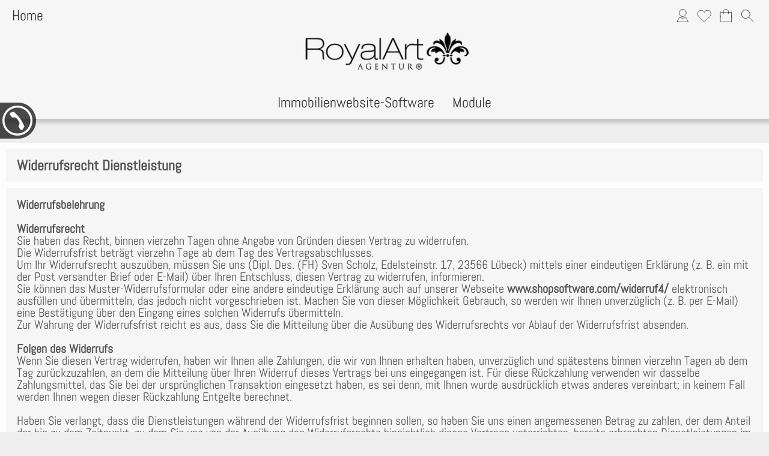

--- FILE ---
content_type: text/html; charset=UTF-8
request_url: https://shop.immobilienwebsite.com/widerruf4/
body_size: 70753
content:
<!DOCTYPE html >
<html lang="de" x-ms-format-detection="none">
<head>
      <title>Widerrufsrecht Dienstleistung</title>
<meta charset="utf-8" />
<!-- <meta http-equiv="X-UA-Compatible" content="IE=Edge,chrome=1"> -->
<meta http-equiv="X-UA-Compatible" content="IE=Edge">
<meta name="viewport" content="width=device-width, initial-scale=1.0">
<meta name="robots" content="index, follow" />
<meta name="googlebot" content="noodp">
<meta name="keywords" content="" />
<meta name="description" content="" />
<meta name="rights" content="Webshop Onlineshop Shopsystem Flow&reg; Shopsoftware" />
<meta name="language" content="de" />
<meta name="author" content="Immobilienwebsite.com - Sven Scholz" />
<meta name="generator" content="Immobilienwebsite.com - Sven Scholz" />


<style nonce="ZJ48ormW2/VriOuKOdhYxw==">
/* abel-regular - latin */
   @font-face {
     font-family: 'Abel';
     font-style: normal;
     font-weight: 400;
     src: url('https://shop.immobilienwebsite.com/fonts/abel-v8-latin-regular.eot'); /* IE9 Compat Modes */
     src: local('Abel Regular'), local('Abel-Regular'),
          url('https://shop.immobilienwebsite.com/fonts/abel-v8-latin-regular.eot?#iefix') format('embedded-opentype'), /* IE6-IE8 */
          url('https://shop.immobilienwebsite.com/fonts/abel-v8-latin-regular.woff2') format('woff2'), /* Super Modern Browsers */
          url('https://shop.immobilienwebsite.com/fonts/abel-v8-latin-regular.woff') format('woff'), /* Modern Browsers */
          url('https://shop.immobilienwebsite.com/fonts/abel-v8-latin-regular.ttf') format('truetype'), /* Safari, Android, iOS */
          url('https://shop.immobilienwebsite.com/fonts/abel-v8-latin-regular.svg#Abel') format('svg'); /* Legacy iOS */
     font-display: swap;
   }
/* abel-regular - latin */
   @font-face {
     font-family: 'Abel';
     font-style: normal;
     font-weight: 400;
     src: url('https://shop.immobilienwebsite.com/fonts/abel-v8-latin-regular.eot'); /* IE9 Compat Modes */
     src: local('Abel Regular'), local('Abel-Regular'),
          url('https://shop.immobilienwebsite.com/fonts/abel-v8-latin-regular.eot?#iefix') format('embedded-opentype'), /* IE6-IE8 */
          url('https://shop.immobilienwebsite.com/fonts/abel-v8-latin-regular.woff2') format('woff2'), /* Super Modern Browsers */
          url('https://shop.immobilienwebsite.com/fonts/abel-v8-latin-regular.woff') format('woff'), /* Modern Browsers */
          url('https://shop.immobilienwebsite.com/fonts/abel-v8-latin-regular.ttf') format('truetype'), /* Safari, Android, iOS */
          url('https://shop.immobilienwebsite.com/fonts/abel-v8-latin-regular.svg#Abel') format('svg'); /* Legacy iOS */
     font-display: swap;
   }
/* abel-regular - latin */
   @font-face {
     font-family: 'Abel';
     font-style: normal;
     font-weight: 400;
     src: url('https://shop.immobilienwebsite.com/fonts/abel-v8-latin-regular.eot'); /* IE9 Compat Modes */
     src: local('Abel Regular'), local('Abel-Regular'),
          url('https://shop.immobilienwebsite.com/fonts/abel-v8-latin-regular.eot?#iefix') format('embedded-opentype'), /* IE6-IE8 */
          url('https://shop.immobilienwebsite.com/fonts/abel-v8-latin-regular.woff2') format('woff2'), /* Super Modern Browsers */
          url('https://shop.immobilienwebsite.com/fonts/abel-v8-latin-regular.woff') format('woff'), /* Modern Browsers */
          url('https://shop.immobilienwebsite.com/fonts/abel-v8-latin-regular.ttf') format('truetype'), /* Safari, Android, iOS */
          url('https://shop.immobilienwebsite.com/fonts/abel-v8-latin-regular.svg#Abel') format('svg'); /* Legacy iOS */
     font-display: swap;
   }
/* abel-regular - latin */
   @font-face {
     font-family: 'Abel';
     font-style: normal;
     font-weight: 400;
     src: url('https://shop.immobilienwebsite.com/fonts/abel-v8-latin-regular.eot'); /* IE9 Compat Modes */
     src: local('Abel Regular'), local('Abel-Regular'),
          url('https://shop.immobilienwebsite.com/fonts/abel-v8-latin-regular.eot?#iefix') format('embedded-opentype'), /* IE6-IE8 */
          url('https://shop.immobilienwebsite.com/fonts/abel-v8-latin-regular.woff2') format('woff2'), /* Super Modern Browsers */
          url('https://shop.immobilienwebsite.com/fonts/abel-v8-latin-regular.woff') format('woff'), /* Modern Browsers */
          url('https://shop.immobilienwebsite.com/fonts/abel-v8-latin-regular.ttf') format('truetype'), /* Safari, Android, iOS */
          url('https://shop.immobilienwebsite.com/fonts/abel-v8-latin-regular.svg#Abel') format('svg'); /* Legacy iOS */
     font-display: swap;
   }
</style>


<style id="colors_css" nonce="ZJ48ormW2/VriOuKOdhYxw==">
.menuleiste { background-color:rgba(246,246,246,1.00); }
.bg_header { background-color:rgba(246,246,246,1.00); }
.horiz_kat { background-color:rgba(246,246,246,1.00); }
.bg_horiz_kat { background-color:rgba(246,246,246,1.00); }
.tooltip.top .tooltip-arrow { border-top-color:rgba(246,246,246,1.00) !important; }
.tooltip-inner { background-color:rgba(246,246,246,1.00) !important; }
.horiz_aktiv { background-color:rgba(221,221,221,1.00); }
.horiz_aktiv { background-color:#dddddd !important; }
.vertikal_kat { background-color:rgba(238,238,238,1.00); }
.unter_kat { background-color:rgba(246,246,246,1.00); }
.bg_responsive { background-color:#f6f6f6; background-image:linear-gradient(#ffffff 0%, #f6f6f6 100%);}
.over_kat { background-color:rgba(221,221,221,1.00); }
.vertikal_kat:hover { background-color:rgba(221,221,221,1.00) !important; }
#kat_links .current { background-color:rgba(221,221,221,1.00) !important; }
.horiz_kat:hover { background-color:rgba(221,221,221,1.00) !important; }
.unter_kat:hover { background-color:rgba(221,221,221,1.00) !important; }
.kat_active { background-color:rgba(221,221,221,1.00) !important; }
.sub_kat:hover { background-color:rgba(221,221,221,1.00) !important; }
.bg_aussen { background-color:rgba(238,238,238,1.00); }
.bg_innen { background-color:rgba(255,255,255,0.88); }
.bg_innen_no_trans { background-color:#ffffff; }
.bg_flaechen { background-color:rgba(246,246,246,1.00); }
.bg_button_only_hover:hover { background-color:#d4d4d4; }
.bg_flaechen .text_toggle_line.more { background-image: linear-gradient(rgba(246,246,246, 0) 0, rgba(246,246,246,1.00) 50%, rgba(246,246,246,1.00) 100%); }
.bg_button { background-color:#000000; }
.bg_button_no { background-color:#000000; }
.wert_selected { background-color:#000000 !important; }
#detail_info .is_selected { background-color:#000000 !important; }
.button_ovr { background-color:#990402; }
.bg_button:hover { background-color:#990402; }
.bg_footer { background-color:rgba(238,238,238,0.80); }
.bg_footer .text_toggle_line.more { background-image: linear-gradient(rgba(238,238,238, 0) 0, rgba(238,238,238,0.80) 50%, rgba(238,238,238,0.80) 100%); }
.bg_artikelbild { background-color:#ffffff; }
.bg_preise { background-color:rgba(255,255,255,1.00); }
.menu_oben { color:#333333; }
.menu_oben a { color:#333333; }
.over_oben { color:#000000; }
.menu_oben:hover { color:#000000; }
.menu_oben:hover span { color:#000000; }
#menu2 a:hover { color:#000000; }
#menu2 span:hover { color:#000000; }
.horiz_kat_c { color:#333333; }
.horiz_kat_no_over { color:#333333}
.tooltip-inner { color:#333333 !important; font-weight:bold;}
.horiz_kat_c_ovr { color:#333333; }
.horiz_aktiv { color:#333333 !important; }
.horiz_kat_c.active { color:#333333 !important; }
.horiz_kat_c.selected { color:#333333 !important; }
.haupt_kat_c { color:#333333; }
.unter_kat_c { color:#333333 !important; }
.haupt_kat_c_ovr { color:#333333; }
div.horiz_kat_c:hover { color:#333333 !important; }
div.haupt_kat_c:hover { color:#333333 !important; }
em.haupt_kat_c:hover { color:#333333 !important; }
div.unter_kat_c:hover { color:#333333 !important; }
#kat_links .current { color:#333333 !important; }
.ueberschrift { color:#555555; }
.text_bold { color:#555555; }
.fliesstext { color:#555555; }
a { color:#555555; text-decoration:none; }
hr.line_top { border-top-color:#555555 !important; }
hr.line_bottom { border-top-color:#555555 !important; }
.fliesstext_livedesigner { color:#555555 !important; }
.text_formular { color:#333333; }
.col_button { color:#ffffff; }
.menu_unten { color:#555555; }
.menu_unten a { color:#555555; }
.menu_unten_text { color:#555555; }
.over_unten { color:#000000; }
.menu_unten:hover { color:#000000; }
#menu3 a:hover { color:#000000; }
.artikelname { color:#555555; }
.info { color:#cccccc; }
.angebot { color:#555555; }
</style>
<style id="template_css" nonce="ZJ48ormW2/VriOuKOdhYxw==">



html {
  font-family: sans-serif;
  -ms-text-size-adjust: 100%;
  -webkit-text-size-adjust: 100%;
}
body {
  margin: 0;
}
article,
aside,
details,
figcaption,
figure,
footer,
header,
hgroup,
main,
menu,
nav,
section,
summary {
  display: block;
}
audio,
canvas,
progress,
video {
  display: inline-block;
  vertical-align: baseline;
}
audio:not([controls]) {
  display: none;
  height: 0;
}
[hidden],
template {
  display: none;
}
a {
  background-color: transparent;
}
a:active,
a:hover {
  outline: 0;
}
abbr[title] {
  border-bottom: 1px dotted;
}
b,
strong {
  font-weight: bold;
}
dfn {
  font-style: italic;
}
h1 {
  font-size: 2em;
  margin: 0.67em 0;
}
mark {
  background: #ff0;
  color: #000;
}
small {
  font-size: 80%;
}
sub,
sup {
  font-size: 75%;
  line-height: 0;
  position: relative;
  vertical-align: baseline;
}
sup {
  top: -0.5em;
}
sub {
  bottom: -0.25em;
}
img {
  border: 0;
}
svg:not(:root) {
  overflow: hidden;
}
figure {
  margin: 1em 40px;
}
hr {
  -webkit-box-sizing: content-box;
     -moz-box-sizing: content-box;
          box-sizing: content-box;
  height: 0;
}
pre {
  overflow: auto;
}
code,
kbd,
pre,
samp {
  font-family: monospace, monospace;
  font-size: 1em;
}
button,
input,
optgroup,
select,
textarea {
  color: inherit;
  font: inherit;
  margin: 0;
}
button {
  overflow: visible;
}
button,
select {
  text-transform: none;
}
button,
html input[type="button"],
input[type="reset"],
input[type="submit"] {
  -webkit-appearance: button;
  cursor: pointer;
}
button[disabled],
html input[disabled] {
  cursor: default;
}
button::-moz-focus-inner,
input::-moz-focus-inner {
  border: 0;
  padding: 0;
}
input {
  line-height: normal;
}
input[type="checkbox"],
input[type="radio"] {
  -webkit-box-sizing: border-box;
     -moz-box-sizing: border-box;
          box-sizing: border-box;
  padding: 0;
}
input[type="number"]::-webkit-inner-spin-button,
input[type="number"]::-webkit-outer-spin-button {
  height: auto;
}
input[type="search"] {
  -webkit-appearance: textfield;
  -webkit-box-sizing: content-box;
     -moz-box-sizing: content-box;
          box-sizing: content-box;
}
input[type="search"]::-webkit-search-cancel-button,
input[type="search"]::-webkit-search-decoration {
  -webkit-appearance: none;
}
fieldset {
  border: 1px solid #c0c0c0;
  margin: 0 2px;
  padding: 0.35em 0.625em 0.75em;
}
legend {
  border: 0;
  padding: 0;
}
textarea {
  overflow: auto;
}
optgroup {
  font-weight: bold;
}
table {
  border-collapse: collapse;
  border-spacing: 0;
}
td,
th {
  padding: 0;
}
html {
  font-size: 14px;
  font-family: Arial, sans-serif;
}

.relative {
  position: relative;
}
button {
  border: 0;
  display: inline-block;
  -webkit-box-sizing: border-box;
     -moz-box-sizing: border-box;
          box-sizing: border-box;
}
.button30 {
  height: 30px;
  line-height: 30px;
}
.button40 {
  height: 40px;
  line-height: 40px;
}
.button50 {
  height: 50px;
  line-height: 50px;
}
.button55 {
  height: 55px;
  line-height: 55px;
}
a:hover {
  text-decoration: none;
}
img {
  vertical-align: top;
}
img[data-responsive] {
  -webkit-transition: all 0.3s ease 0s;
       -o-transition: all 0.3s ease 0s;
          transition: all 0.3s ease 0s;
}
.ueberschrift {
  font-weight: bold !important;
}
.ueberschrift_light {
  font-weight: normal !important;
}
.text_bold {
  font-weight: bold !important;
}
.col_button {
  cursor: pointer;
  text-align: center;
}
.pointer {
  cursor: pointer;
}
.bg_button_no {
  cursor: not-allowed !important;
}
input[type="text"],
input[type="password"],
input[type="tel"],
input[type="email"] {
    border: 1px solid #888888;
    display: inline-block;
    height: 34px;
    line-height: 32px;
    padding: 0 5px;
    -webkit-box-sizing: border-box;
    -moz-box-sizing: border-box;
    box-sizing: border-box;
}
input[type="checkbox"],
input[type="radio"] {
  border: 1px solid #888888;
  display: inline-block;
  line-height: 34px;
}
input:hover {
  border: 1px solid #5555bb;
  -webkit-box-shadow: 0 1px;
          box-shadow: 0 1px;
}
textarea {
  border: 1px solid #888888;
}
textarea:hover {
  border: 1px solid #5555bb;
  -webkit-box-shadow: 0 1px;
          box-shadow: 0 1px;
}
.form_err {
  color: #cc0000 !important;
}
input.form_err,
.select_wrapper.form_err,
textarea.form_err {
  border-color: #cc0000;
  -webkit-box-shadow: 0 0 1px 1px;
          box-shadow: 0 0 1px 1px;
}
.form_ok {
  color: #44cc44 !important;
}
.txt_msg {
  color: #cc0000 !important;
}
::-webkit-input-placeholder {
  color: #888;
}
::-moz-placeholder {
  color: #888;
}
:-ms-input-placeholder {
  color: #888;
}
::placeholder {
  color: #888;
}
.center {
  text-align: center;
}
.center50 {
  width: 50%;
  margin-left: 25%;
}
.center60 {
  width: 60%;
  margin-left: 20%;
}
.rounded5 {
  border-radius: 5px;
}
.rounded10 {
  border-radius: 10px;
}
.abstand18 {
  position: relative;
  width: 100%;
  height: 18px;
}
.underline {
  text-decoration: underline;
}
.clear,
.clearfix {
  clear: both;
}
.bg_list1 {
  background-color: #ffffff;
}
.bg_list2 {
  background-color: #f8f8f8;
}
.float_right {
  float: right !important;
}
.float_left {
  float: left !important;
}
.bg_fullheight {
  height: 100%;
}
.ellipsis {
  white-space: nowrap;
  overflow: hidden;
  text-overflow: ellipsis;
}
span.select_wrapper {
  display: inline-block;
  position: absolute;
  left: 0;
  right: 0;
  top: 0;
  height: 32px;
  border: 1px solid #888888;
  padding: 0;
  background-color: #ffffff;
}
span.selectbox {
  display: inline-block;
  line-height: 32px;
  position: absolute;
  left: 0;
  right: 0;
  height: 32px;
}
span.selectbox:before {
  content: '';
  right: 0;
  top: 0px;
  width: 20px;
  height: 32px;
  background-color: #ffffff;
  position: absolute;
  pointer-events: none;
  display: block;
}
span.selectbox:after {
  content: '▼';
  font: 16px "Consolas", monospace;
  color: #888888;
  right: 10px;
  top: 5px;
  padding: 0 0 0 4px;
  border-left: 1px solid #888888;
  position: absolute;
  pointer-events: none;
  z-index: 1000;
}
span.selectbox select {
  height: 32px;
  border: 0;
  cursor: pointer;
  width: 100%;
  background-color: #ffffff;
}
.checkbox_wrapper24 {
  display: inline-block;
  width: 24px;
  height: 24px;
}
.checkbox_wrapper24 input[type="checkbox"] {
  display: none;
}
.checkbox_wrapper24 label.checkbox {
  vertical-align: top;
  display: inline-block;
  position: inherit;
}
.checkbox_wrapper24 label.checkbox::before {
  width: 22px;
  height: 22px;
  border: 2px solid #cc0000;
  background-color: #ffffff;
  display: inline-block;
  content: '';
  cursor: pointer;
}
.checkbox_wrapper24 input[type="checkbox"]:checked + label.checkbox::before {
  border: 1px solid #888888;
  cursor: pointer;
}
.checkbox_wrapper24 input[type="checkbox"]:checked + label.checkbox::after {
  content: '\2714';
  color: #333333;
  font-size: 24px;
  font-weight: 900;
  position: absolute;
  top: -5px;
  left: 2px;
}
@media screen and (-webkit-min-device-pixel-ratio: 0) {
  
  
  
  ::i-block-chrome,
  span.selectbox:before {
    -webkit-appearance: none;
    height: 28px;
    top: 2px;
  }
  ::i-block-chrome,
  span.selectbox select {
    -webkit-appearance: none;
  }
}
span.selectbox option {
  padding: 0 5px;
  background-color: #ffffff;
}
.site_head {
  margin-bottom: 10px;
  padding: 0 18px;
  position: relative;
  min-height: 55px;
  line-height: 55px;
  overflow: hidden;
  -webkit-box-sizing: border-box;
     -moz-box-sizing: border-box;
          box-sizing: border-box;
}
.site_head_small {
  padding: 18px 0 0 18px;
  line-height: 18px;
  position: relative;
  min-height: 55px;
  -webkit-box-sizing: border-box;
     -moz-box-sizing: border-box;
          box-sizing: border-box;
}


.shadow {
  -webkit-box-shadow: 7px 7px 5px rgba(50, 50, 50, 0.2);
          box-shadow: 7px 7px 5px rgba(50, 50, 50, 0.2);
}
.col_inner {
  padding: 18px;
}
.show_desktop {
  display: none;
}
.text_toggle_start {
  position: relative;
  overflow: hidden;
  -webkit-transition: all 1s;
       -o-transition: all 1s;
          transition: all 1s;
}

.text_toggle_tab_wrapper{
  margin-bottom: 5px;
  border-bottom: 1px solid;
}
.text_toggle_tab_wrapper > summary {
  list-style: none;
  outline: none;
  -webkit-tap-highlight-color: rgba(0, 0, 0, 0);
}
.text_toggle_tab_wrapper > summary::-webkit-details-marker{
  display: none;
}
.text_toggle_tab_wrapper > summary::marker{
  display: none;
}
.text_toogle_tab_header{
	display: block; 
	cursor: pointer;
  position: relative;
  height: 30px;
  line-height: 30px;
  padding-bottom: 4px;
}
.text_toogle_tab_content {
  display: block;
  padding-bottom: 10px;
}

.text_toogle_tab_header:after {
  content: " ";
  float: right;
  font-size: 1.5em;
  font-weight: bold;
  position: absolute;
  right:20px;
  top:10px;
  padding: 0;
  text-align: center;
  width: 26.5px;
  height: 14px;
  background-size: 26.5px 14px;
}
details[open] .text_toogle_tab_header {
  padding-bottom:0;
  animation: none !important;
}

.text_more {
  max-height: 100px;
}
.text_less {
  max-height: unset;
}
.text_toggle_line {
  display: none;
  position: relative;
  text-align: center;
  width: 100%;
  line-height: 25px;
  padding-top: 25px;
}
.text_toggle_line.more {
  position: absolute;
  bottom: 0;
  left: 0;
}

#art_detail_beschreibung.text_toggle .details_widerruf {
  padding-bottom: 35px;
}

.close_icon { position:absolute; width:36px; height:36px; top:-18px; right:-18px; z-index: 10; cursor:pointer; background-image:url(https://shop.immobilienwebsite.com/templates/fullscreen/images/system/btn_multibox_close.png); display:none; }

#tstdiv { position:absolute; top:-5000px; left:-5000px; }
.opacity50 {opacity:0.5;}
.float-right {float:right !important}
.float-left {float:left}
.cursor-help {cursor: help;}
.d-none {display: none;}
.d-flex {display: flex !important;}
.d-ib {display: inline-block !important;}
.w-full {width: 100%;}
.paddingv10 {padding: 10px 0}
.paddingt10 {padding-top: 10px}
.pos_relative {position: relative;}
.pos_fixed {position: fixed !important;}
.pos_sticky {position: sticky !important;}
.fw_bold {font-weight: 900 !important}

.text_button_command_wrapper {
  padding: 0 30px; 
  height:50px;
  line-height:50px;
  overflow:hidden;
  text-align: center;
  text-decoration:none;
  text-overflow:ellipsis; 
  text-wrap: nowrap; 
  box-sizing:border-box; 
  display: inline-block;
}

.text_button_command_wrapper:hover, .text_button_command_wrapper:focus{
  text-decoration:none;
  box-shadow: 0px 8px 15px rgba(0, 0, 0, 0.2);
}

.skip_to_content {  
  position: absolute;
  left: -9999px;
  z-index: 999;
  padding: 1em;
  background-color: black;
  color: white;
  opacity: 0;
}
.skip_to_content:focus {
  left: 50%; 
  transform: translateX(-50%); 
  opacity: 1; 
}
.h_text {
  line-height: inherit;
  font-size: inherit;
}
.sr-only {
  position:absolute;
  left:-10000px;
  top:auto;
  width:1px;
  height:1px;
  overflow:hidden;
}


#artikel_text ul,
#artikel_text ol,
#vacation_message_wrapper .vacation_message_text_wrapper ul,
#vacation_message_wrapper .vacation_message_text_wrapper ol,
.text_bild_wrapper .editor_wrapper ul,
.text_bild_wrapper .editor_wrapper ol,
.modul_texte .modul_text ul,
.modul_texte .modul_text ol,
#cat_detail .text_wrapper ul,
#cat_detail .text_wrapper ol,
#kontakt .fliesstext ul, 
#kontakt .fliesstext ol,
#info-inhalt ul, 
#info-inhalt ol {
  margin-left:20px;
}
hr {
  border-bottom: 1px solid;
}
* {
  margin: 0;
  border: 0;
  padding: 0;
}
body {
  position: relative;
}
#shop_wrapper {
  background-image: url(https://shop.immobilienwebsite.com/templates/fullscreen/images/system/raster.webp);
    z-index: 1;
  position: relative;
}
#bg_wrapper {
  position: relative;
  overflow: hidden;
  background-position: 50% 0;
  background-repeat: repeat;
  background-attachment: fixed;
  min-height: 1000px;
  z-index: 10;
  max-width: 2200px;
    margin: auto;
}
#bg_wrapper .p_animation_fixed2200{
  position: fixed;
  top:0;
  min-width: 2200px;
  max-width: 2200px;
  min-height: 2200px;
  max-height: 2200px;
}
#bg_wrapper #p_animation7_wrapper {
  min-width: 2200px;
  max-width: 2200px;
  min-height: 2200px;
  max-height: 2200px;
  overflow: hidden;
}
#bg_wrapper #p_animation1_wrapper canvas{
  min-width: 2200px;
  max-width: 2200px;
  min-height: 1080px;
  max-height: 1080px;
}
#bg_wrapper #p_animation6_wrapper .buoyant-item {
  display: block;
  width: 20px;
  height: 20px;
  background: #C0392B;
  border-radius: 50%;
  position: absolute;
  opacity: 0.5;
}

header {
  z-index: 101;
  position: relative;
}

#logo_wrapper_oben,
#logo_wrapper_unten {
   position:relative;
  z-index: 101;
  -webkit-transition: margin-top 0.5s;
       -o-transition: margin-top 0.5s;
          transition: margin-top 0.5s;
  text-align: center;
}


#logo_wrapper_unten {
   
}

#canvasWrapper_Slider {
    padding-top: 10px;
}

#logo_mobile {display: none;}
#logo {
  position: relative;
  top: 0;
  -webkit-transition: all 0.5s;
       -o-transition: all 0.5s;
          transition: all 0.5s;
  padding-top: 0px;
  padding-bottom: 0px;
}
#logo .logo_wrapper {display:flex; align-items:flex-start;}
#logo .logo_wrapper .logobanner {flex:1; flex-grow: 1; text-align: left; align-self: center;}
#logo .logo_wrapper .logobanner img {padding-left: 10px;}
#logo .logo_wrapper .logobanner2 {flex:1; flex-grow: 1; text-align: center; align-self: center;}

#logo .logo_wrapper a {width: 100%; display: block; cursor: pointer;}
#logo #logo_img {max-width: 100%;}
@media (max-width: 768px) {
  #logo .logo_wrapper { flex-direction: column;}
  #logo .logo_wrapper .logobanner {text-align: center; align-self: center; width: 100%;}
  #logo .logo_wrapper .logobanner img {padding-left: 0;}
  #logo .logo_wrapper .logobanner2 {width: 100%}
}

@media (max-width: 600px) {
  .logomenu_wrapper, .logomenu{display: none !important;}
  }
#banner_1 {
  text-align: center;
}
#banner_2 {
  text-align: center;
  padding-bottom: 15px;
  max-width:100%;
}
#cat_menu_wrapper {
  left: 0;
  right: 0;
  z-index: 101;
  position: relative;
}
#cat_menu_wrapper.shodow {
  -webkit-box-shadow: 0 5px 5px 0 #888;
          box-shadow: 0 5px 5px 0 #888;
}
#menu_switch_wrapper {
  left: 0;
  right: 0;
  margin-top: 1px;
  z-index: 101;
}

#shop {
  position: relative;
}

#start_html {
  position: relative;
  padding-bottom: 0px;
  padding-top: 10px;
}
.text_startseite {
  text-align: left;
}


.main_content {
  position: relative;
}
#main {
  position: relative;
  margin: auto;
}
.padding_lr_10 {
  padding-left: 10px;
  padding-right: 10px;
}
.padding_lr_40 {
  padding-left: 40px;
  padding-right: 40px;
}

.content_center {
  position: relative;
  margin: auto;
}
.content_center_nopad {
  position: relative;
  margin: auto;
}
.content_center_norm {
  position: relative;
  margin: auto;
}
.col_single {
  width: 100%;
  position: relative;
}
.col_single_center {
  width: 50%;
  position: relative;
  margin-left: 25%;
}
.col_single_center80 {
  width: 80%;
  position: relative;
  margin-left: 10%;
}

.col_ll_l {
  width: 50%;
  position: relative;
  float: left;
}
.col_ll_r {
  width: 50%;
  position: relative;
  float: left;
}

.col_lsl_l {
  width: 50%;
  position: relative;
  float: left;
  -webkit-box-sizing: border-box;
     -moz-box-sizing: border-box;
          box-sizing: border-box;
  padding-right: 5px;
}
.col_lsl_m {
  width: 0;
  height: 10px;
  float: left;
}
.col_lsl_r {
  width: 50%;
  position: relative;
  float: left;
  -webkit-box-sizing: border-box;
     -moz-box-sizing: border-box;
          box-sizing: border-box;
  padding-left: 5px;
}
.col66_lsl_l {
  width: 66%;
  position: relative;
  float: left;
}
.col66_lsl_m {
  width: 1%;
  height: 10px;
  float: left;
}
.col66_lsl_r {
  width: 33%;
  position: relative;
  float: left;
}
.col66_lsl_r img {
  width: 100%;
  background-color: #eeeeee;
}

.col_in_ll_l {
  width: 50%;
  position: relative;
  float: left;
}
.col_in_ll_r {
  width: 50%;
  position: relative;
  float: left;
}

.col_in_lsl_l {
  width: 49%;
  position: relative;
  float: left;
}
.col_in_lsl_m {
  width: 2%;
  height: 10px;
  position: relative;
  float: left;
}
.col_in_lsl_r {
  width: 49%;
  position: relative;
  float: left;
}
.col_resp_show {
  display: block;
}
.col_resp_hide {
  display: none;
}

.col_left_height {
  -webkit-transition: height 0.5s linear 0s;
       -o-transition: height 0.5s linear 0s;
          transition: height 0.5s linear 0s;
}
.col_right_height {
  -webkit-transition: height 0.5s linear 0s;
       -o-transition: height 0.5s linear 0s;
          transition: height 0.5s linear 0s;
}
.col_in_left_height {
  -webkit-transition: height 0.5s linear 0s;
       -o-transition: height 0.5s linear 0s;
          transition: height 0.5s linear 0s;
}
.col_in_right_height {
  -webkit-transition: height 0.5s linear 0s;
       -o-transition: height 0.5s linear 0s;
          transition: height 0.5s linear 0s;
}
.no_auto_height.no_auto {
  height: auto !important;
}



#feedback_box {
  position: fixed;
  top: 50%;
  left: 50%;
  width: 200px;
  margin: -92px 0 0 -117px;
  background-color: #ffffff;
  z-index: 1000;
  display: none;
  border: 1px solid #000000;
  padding: 16px 16px 75px 16px;
}
#feedback_rahmen {
  position: relative;
  text-align: center;
  padding: 16px;
  background-color: #e4e4e4;
}
#feedback_title {
  text-align: center;
  margin: 16px 0;
}
#feedback_time {
  text-align: center;
}
#feedback_but,
#feedback_link {
  text-align: center;
  position: absolute;
  right: 0;
  bottom: 0;
  left: 0;
}
#feedback_close {
  display: inline-block;
  width: 38px;
  position: absolute;
  top: 0;
  right: 0;
  height: 34px;
  background-image: url(https://shop.immobilienwebsite.com/templates/fullscreen/images/system/btn_wk_delete.png);
}
#feedback_box_ml {
  position: fixed;
  top: 50%;
  left: 50%;
  width: 200px;
  margin: -92px 0 0 -117px;
  background-color: #ffffff;
  z-index: 1000;
  display: none;
  border: 1px solid #000000;
  padding: 16px 16px 75px 16px;
}
#feedback_box_ml .wk_delete {
  position: absolute;
  top: 0;
  right: 0;
  width: 38px;
  height: 34px;
  background-image: url(https://shop.immobilienwebsite.com/templates/fullscreen/images/system/btn_wk_delete.png);
  z-index: 1100;
  cursor: pointer;
}
#feedback_ml_title {
  text-align: center;
  margin: 30px 0 16px 0;
}
#feedback_ml_time {
  text-align: center;
}
#feedback_ml_but,
#feedback_ml_link {
  display: block;
  text-align: center;
  position: absolute;
  right: 0;
  bottom: 0;
  left: 0;
}

#admin_msg,
#admin_msgb {
  position: fixed;
  display: none;
  width: 646px;
  height: auto;
  top: 0;
  left: 50%;
  margin-left: -333px;
  background-color: #444444;
  color: #ffffff;
  opacity: 0.8;
  z-index: 1000;
  padding: 10px;
  border-bottom: 25px solid #000000;
}
#admin_msg:after,
#admin_msgb:after {
  bottom: -21px;
  content: "■";
  font-size: 20px;
  left: 323px;
  position: absolute;
}
#admin_msg p,
#admin_msgb p {
  display: table-cell;
  font-size: 22px;
  min-height: 70px;
  text-align: center;
  vertical-align: middle;
  width: 646px;
}
.MagicZoomPup {
  border: 1px solid #aaa !important;
}

#cookie_check {
  position: fixed;
  bottom: 0;
  left: 0;
  width: 100%;
  z-index: 5000;
  background-color: rgba(0, 0, 0, 0.7);
  left: 50%;
  -webkit-transform: translateX(-50%);
      -ms-transform: translateX(-50%);
       -o-transform: translateX(-50%);
          transform: translateX(-50%);
  
  
  
}
#cookie_check .cookie_left {
  min-height: 100px;
  padding: 10px 0px 10px 30px;
  -webkit-box-sizing: border-box;
     -moz-box-sizing: border-box;
          box-sizing: border-box;
  position: relative;
  float: left;
  width: 60%;
}
#cookie_check .cookie_text1 {
  position: relative;
  min-height: 30px;
  line-height: 20px;
  color: #ffffff;
}
#cookie_check .cookie_text2 {
  position: relative;
  min-height: 20px;
  line-height: 20px;
  color: #ffffff;
}
#cookie_check .cookie_text2 a {
  color: #ffffff;
  font-weight: bold;
  text-decoration: underline;
  cursor: pointer;
}
#cookie_check .cookie_text2 a.center_link {
  color: #008dcb;
}
#cookie_check .cookie_text2 a.text_impressum {
  padding-bottom:30px; 
  display: block;
}
#cookie_check .cookie_right {
  min-height: 100px;
  text-align: center;
  padding: 30px 0px 10px 0px;
  -webkit-box-sizing: border-box;
     -moz-box-sizing: border-box;
          box-sizing: border-box;
  position: relative;
  width: 40%;
  float: left;
}
#cookie_check .cookie_right button{
  margin-bottom: 5px;
}
#cookie_check .cookie_yes1 {
  display: inline-block;
  position: relative;
  width: 160px;
  height: 38px;
  line-height: 38px;
  cursor: pointer;
  font-size: 18px;
  border-radius: 38px;
  color: #3e3e3e;
  background-color: #ffffff;
}
#cookie_check .cookie_yes2 {
  display: inline-block;
  position: relative;
  width: 160px;
  height: 38px;
  line-height: 38px;
  cursor: pointer;
  font-size: 18px;
  border-radius: 38px;
  color: #3e3e3e;
  background-color: #ffffff;
}
#cookie_check .cookie_no {
  display: inline-block;
  position: relative;
  width: 160px;
  height: 38px;
  line-height: 38px;
  cursor: pointer;
  font-size: 18px;
  border-radius: 38px;
  color: #ffffff;
  background-color: #3e3e3e;
  margin-bottom: 10px;
}
#cookie_check .cookie_icon {
  position: absolute;
  top: 5px;
  right: 5px;
  width: 25px;
  height: 25px;
  background-image: url(https://shop.immobilienwebsite.com/templates/fullscreen/images/system/schliessen_x.png);
  -webkit-background-size: 25px 25px;
          background-size: 25px 25px;
  background-repeat: no-repeat;
}
#cookie_check .cookie_accept,
#cookie_check .cookie_close {
  display: inline-block;
  position: relative;
  width: 160px;
  height: 38px;
  line-height: 38px;
  cursor: pointer;
  font-size: 18px;
  border-radius: 38px;
  color: #3e3e3e;
  background-color: #ffffff;
}
#cookie_check .cookie_settings {
  display: inline-block;
  position: relative;
  width: 160px;
  height: 38px;
  line-height: 38px;
  cursor: pointer;
  font-size: 18px;
  border-radius: 38px;
  color: #ffffff;
  background-color: #333333;
}

#cookie_check.cookie_center_div {
  width: 100%;
  height:100%;
  background-color: rgba(0, 0, 0, 0.15);
}
#cookie_check .cookie_center_wrapper {
  position: fixed;
  width: 380px;
  top: 50%;
  left: 50%;
  transform: translate(-50%, -50%);
  height: auto;
  bottom: unset;
  box-sizing: border-box;
  padding: 30px;
  background-color: #ffffff;
  color: #555555;
  box-sizing: border-box;
}
#cookie_check .cookie_center_wrapper .cookie_text1 { 
  font-size: 18px;
  font-weight: 900;
}
#cookie_check .cookie_text1.cookie_center, 
#cookie_check .cookie_text2.cookie_center, 
#cookie_check .cookie_text2 a.cookie_center, 
#cookie_check .cookie_settings.cookie_center{
  color : #555555;
}
#cookie_check .cookie_button {
  text-align: center;
  padding-top: 20px;
  box-sizing: border-box;
}
#cookie_check .cookie_settings.cookie_center,
#cookie_check .cookie_close.cookie_center {
  background-color: #ffffff;
  margin-bottom: 5px;
  border: 1px solid;
  line-height: 36px;
  font-size: 17px;
}
#cookie_check .cookie_accept.cookie_center {
  background-color: #555555;
  color: #ffffff;
  margin-bottom: 5px;
  border: 1px solid #555555;
  line-height: 36px;
}
@media (max-width: 750px) {
  #cookie_check .cookie_left {
    padding: 10px 40px 10px 10px;
    width: 100%;
  }
  #cookie_check .cookie_right {
    min-height: 56px;
    padding: 0 0 10px 0;
    width: 100%;
  }
}
#startbild_video {
  position: absolute;
  top: 0;
  left: 0;
  right: 0;
  height: 100vh;
  overflow: hidden;
}
#startbild_video img {
  display: block;
  position: absolute;
  width: 100%;
  top: 50%;
  left: 50%;
  transform: translateX(-50%) translateY(-50%);
}
@media (max-width: 768px) {
  #startbild_video video {
    position: absolute;
    right: 0;
    bottom: 0;
    min-width: 100%;
    min-height: 100%;
    transform: translateX(calc((100% - 100vw) / 2));
  }
}
#call_check_wrapper { position: fixed; top: -webkit-calc(50vh - 190px); top: calc(50vh - 190px); left: -227px; width: 287px; height: 62px; line-height: 62px;
  overflow: hidden; z-index: 500; background-image: url(https://shop.immobilienwebsite.com/templates/fullscreen/images/system/telefon_btn.webp); background-size: 287px 62px;
  transition: all 0.5s; cursor: pointer;
}

@media (max-height: 500px) {
   #call_check_wrapper {  top:120px; }
}

#call_check_wrapper.hover { left: 0; }
#call_check { position: absolute; top: 0; right: 0; width: 60px; height: 62px; line-height: 62px; z-index: 510; }
#call_check_wrapper a { font-size: 24px; display: inline-block; position: absolute; left: 0; width: 227px; top: 0; text-align: center; pointer-events: none; }

#whatsapp_check_wrapper { position: fixed; top: -webkit-calc(50vh - 128px); top: calc(50vh - 128px); left: -227px; width: 287px; height: 62px; line-height: 62px;
  overflow: hidden; z-index: 500; background-image: url(https://shop.immobilienwebsite.com/templates/fullscreen/images/system/whatsapp_btn.webp); background-size: 287px 62px;
  transition: all 0.5s; cursor: pointer;
}

@media (max-height: 500px) {
   #whatsapp_check_wrapper {  top:182px; }
}

#whatsapp_check_wrapper.hover { left: 0; }
#whatsapp_check { position: absolute; top: 0; right: 0; width: 60px; height: 62px; line-height: 62px; z-index: 510; }
#whatsapp_check_wrapper a { font-size: 24px; display: inline-block; position: absolute; left: 0; width: 227px; top: 0; text-align: center; pointer-events: none; }

#module.cat_left { position: relative; margin-right: -10px; }
#cookie_fixed { position: fixed; bottom: 10px; left: 10px; width: 60px; height: 60px; line-height: 60px; border-radius: 60px; text-align: center; z-index: 101; }
#cookie_fixed_bg { position: relative; display: inline-block; top: 8px; width: 44px; height: 44px; background-image: url(https://shop.immobilienwebsite.com/templates/fullscreen/images/system/kontakt.png); background-size: 176px 88px; background-position: -132px 0; }
#cookie_fixed_bg.weiss { background-position: -132px 44px; }
@media (max-width: 768px) {
   #cookie_fixed { position: fixed; bottom: 10px; left: 10px; width: 30px; height: 30px; line-height: 30px; border-radius: 30px; }
   #cookie_fixed_bg { transform: scale(0.5); top: -7px; left: -7px; }
}



@media (prefers-reduced-motion: no-preference) {
  html {
    scroll-behavior: smooth;
  }
}

#scroll_top_wrapper {  position:fixed; display:none; top:100vh; left:calc(50% - 25px); width:32px; pointer-events: none; z-index:100;}
#scroll_top { position:absolute; pointer-events:all; top:-70px; text-decoration:none; width:50px; height:50px; border-radius:50px; background-color:rgba(34, 34, 34, 0.6); z-index:100; background-image: url(https://shop.immobilienwebsite.com/templates/fullscreen/images/system/artikeldetail_motiv_upload.png); background-repeat:no-repeat ; background-position:center}
@media (max-width: 768px) {
  #scroll_top { top:-120px; }
}

.video-container {
  position: relative;
  padding-bottom: 56.25%;
  padding-top: 0;
  height: 0;
  overflow: hidden;
}

.video-container iframe,
.video-container object,
.video-container embed {
  position: absolute;
  top: 0;
  left: 0;
  width: 100%;
  height: 100%;
}
#top_weiter_einkaufen_btn_wrapper {
  background-color: #f9f9f9;
  border-top: 0px solid #cccccc;
  border-bottom: 1px solid #cccccc;
  padding: 15px 15px;
}
#top_weiter_einkaufen_btn_wrapper .weiter_einkaufen_btn{
  color: #ff0000;
  border: 1px solid;
  border-radius: 20px;
  padding: 5px 10px;
}:root {
  --icon_size: 26px;
}
#top_menu_wrapper {
  position: relative;
  top: 0;
  z-index: 110;
  min-height: var(--icon_size);
  width: 100%;
  max-width: 2200px;
  margin: auto;
  -webkit-transition: margin-top 0.5s;
       -o-transition: margin-top 0.5s;
          transition: margin-top 0.5s;
}
#top_menu_wrapper #menu_h1{
  position:relative; 
  display:flex; 
  flex-flow:row wrap;
  padding:0 10px;
}
#top_menu_height {
  height: var(--icon_size);
}
.top_menu_outer {
  position: relative;
}
.top_menu {
  position: relative;
  z-index: 100;
  padding-top: 3px !important;
  padding-bottom: 3px !important;
  
  
  
  
  
  
  
  
}
.top_menu #menu_h {
  font-size: 0;
}
.top_menu .logomenu {
  display: inline-block;
  margin-right: 10px;
  padding: 10px 0;
}
.top_menu .menu_kat.full {
  display: none;
}


@media (min-width: 1200) {
  .top_menu .menu_kat.hide_scroll_burger {
    display: none !important;
  }
}
.top_menu .menu_kat.show_scroll_burger {
  display: inline-block;
}
.top_menu .menu_kat.show_scroll_burger .burger_text {
  display: none;
}
.top_menu .menu_kat.small {
  position: relative;
  display: inline-block;
  height: var(--icon_size);
}
.top_menu .menu_no_kat.full {
  display: inline-block;
  vertical-align: top;
  position: relative;
  height: var(--icon_size);
  line-height: var(--icon_size);
}
.top_menu .menu_no_kat.small {
  display: none;
}
.top_menu .menu_left.full {
  display: inline-block;
  vertical-align: top;
  position: relative;
  height: var(--icon_size);
  line-height: var(--icon_size);
}
.top_menu .menu_left.small {
  display: none;
}
.top_menu .menu_right {
  position: absolute;
  right: 0;
  top: 0;
  height: var(--icon_size);
  line-height: var(--icon_size);
  text-align: right;
}
.top_menu .menu_right .mobile {
  display: none;
}
.top_menu .small .hide_tablet {
  display: none;
}
.top_menu .menu_item {
  margin-right: 8px;
  cursor: pointer;
  display: inline-block;
  position: relative;
  vertical-align: top;
}
.top_menu form,
.top_menu span {
  display: inline-block;
  vertical-align: top;
}
.top_menu .burger_text {
  display: inline-block;
}
.top_menu .burger_menu {
  display: none;
}
.top_menu .small .burger_text {
  display: none;
}
.top_menu .small .burger_menu,
.top_menu .menu_kat.show_scroll_burger .burger_menu {
  display: inline-block;
  width: auto;
  height: var(--icon_size);
  margin: 0 3px;
  padding-left: var(--icon_size);
  overflow: hidden;

  background-image: url(https://shop.immobilienwebsite.com/templates/fullscreen/images/system/menuh_burger.svg);
  background-repeat: no-repeat;
  -webkit-background-size: var(--icon_size) var(--icon_size);
          background-size: var(--icon_size) var(--icon_size);
  background-position: 0 0;
}
.top_menu .dunkel .small .burger_menu,
.top_menu .dunkel .menu_kat.show_scroll_burger .burger_menu {
  background-image: url(https://shop.immobilienwebsite.com/templates/fullscreen/images/system/menu_burger.svg);
  background-repeat: no-repeat;
  -webkit-background-size: var(--icon_size) var(--icon_size);
          background-size: var(--icon_size) var(--icon_size);
  background-position: 0 0;
}
.top_menu .small .menu_login,
.top_menu .login_icon {
  width: var(--icon_size);
  height: var(--icon_size);
  margin: 0 3px;
  overflow: hidden;
  color: transparent;
  background-image: url(https://shop.immobilienwebsite.com/templates/fullscreen/images/system/menuh_user.svg);
  background-repeat: no-repeat;
  -webkit-background-size: var(--icon_size) var(--icon_size);
          background-size: var(--icon_size) var(--icon_size);
  background-position: 0 0;
}
.top_menu .dunkel .small .menu_login,
.top_menu .dunkel .login_icon {
  background-image: url(https://shop.immobilienwebsite.com/templates/fullscreen/images/system/menu_user.svg);
  background-repeat: no-repeat;
  -webkit-background-size: var(--icon_size) var(--icon_size);
          background-size: var(--icon_size) var(--icon_size);
  background-position: 0 0;
}
.top_menu .small .menu_merkliste,
.top_menu .merkliste_icon {
  width: var(--icon_size);
  height: var(--icon_size);
  margin: 0 3px;
  overflow: hidden;
  color: transparent;
  background-image: url(https://shop.immobilienwebsite.com/templates/fullscreen/images/system/menuh_merkliste.svg);
  background-repeat: no-repeat;
  -webkit-background-size: var(--icon_size) var(--icon_size);
          background-size: var(--icon_size) var(--icon_size);
  background-position: 0 0;
}
.top_menu .dunkel .small .menu_merkliste,
.top_menu .dunkel .merkliste_icon {
  background-image: url(https://shop.immobilienwebsite.com/templates/fullscreen/images/system/menu_merkliste.svg);
  background-repeat: no-repeat;
  -webkit-background-size: var(--icon_size) var(--icon_size);
          background-size: var(--icon_size) var(--icon_size);
  background-position: 0 0;
}
.top_menu .small .menu_warenkorb,
.top_menu .warenkorb_icon {
  width: auto;
  min-width: var(--icon_size);
  height: var(--icon_size);
  margin: 0 3px;
  overflow: hidden;
  background-image: url(https://shop.immobilienwebsite.com/templates/fullscreen/images/system/menuh_warenkorb.svg);
  background-repeat: no-repeat;
  -webkit-background-size: var(--icon_size) var(--icon_size);
          background-size: var(--icon_size) var(--icon_size);
  background-position: 0 0;
}
.top_menu .dunkel .small .menu_warenkorb,
.top_menu .dunkel .warenkorb_icon {
  background-image: url(https://shop.immobilienwebsite.com/templates/fullscreen/images/system/menu_warenkorb.svg);
  background-repeat: no-repeat;
  -webkit-background-size: var(--icon_size) var(--icon_size);
          background-size: var(--icon_size) var(--icon_size);
  background-position: 0 0;
}
.top_menu .warenkorb_icon #wk_count {
  font-size: 12px;
  text-align: center;
  display: inline-block;
  width: 100%;
  top: 2px;
  position: absolute;
  left: 0;
  font-family: arial, sans-serif;
}

.top_menu .warenkorb_icon #wk_count.icon {
  font-size: 10px;
  text-align: center;
  display: inline-block;
  width: 15px;
  height: 15px;
  line-height: 15px;
  border-radius: 10px;
  position: absolute;
  right:0;
  bottom:0;
  top:unset;
  left: unset;
  font-family: arial, sans-serif;
  color: #ffffff;
  background-color: #808080;
}

.top_menu .warenkorb_icon #wk_count.icon_leer {
  background-color: transparent;
}

.top_menu .merkliste_icon #ml_count {
  font-size: 10px;
  text-align: center;
  display: inline-block;
  width: 15px;
  height: 15px;
  line-height: 15px;
  border-radius: 10px;
  position: absolute;
  right: 0;
  bottom: 0;
  font-family: arial, sans-serif;
  color: #ffffff;
  background-color: #808080;
}

.top_menu .merkliste_icon #ml_count.leer {
  background-color: transparent;
}

.top_menu .login_icon #login_check {
  font-size: 8px;
  text-align: center;
  display: inline-block;
  width: 15px;
  height: 15px;
  line-height: 17px;
  border-radius: 10px;
  position: absolute;
  right: 0;
  bottom: 0;
  font-family: arial, sans-serif;
  color: #ffffff;
  background-color: #1a8b07;
}
.top_menu .login_icon #login_check i{
  position: absolute;
  left: 3px;
  bottom: 3px;
}

@-moz-document url-prefix() { 
  .top_menu .login_icon #login_check i{
    position: absolute;
    left: 4px;
    bottom: 3px;
  }
}
.top_menu #suchform,
.top_menu #suchform2 {
  display: inline-block;
}
.top_menu #suche_wrapper {
  display: inline-block;
  position: relative;
  vertical-align: top;
}
.top_menu #top_menu_suche {
  display: inline-block;
  z-index: 10;
  position: absolute;
  top: 0;
  right: 0;
  vertical-align: top;
  width: var(--icon_size);
  height: var(--icon_size);
  background-image: url(https://shop.immobilienwebsite.com/templates/fullscreen/images/system/menuh_suche.svg);
  background-repeat: no-repeat;
  -webkit-background-size: var(--icon_size); var(--icon_size);
          background-size: var(--icon_size); var(--icon_size);
  background-position: 0 0;
  cursor: pointer;
}
.top_menu .dunkel #top_menu_suche {
  background-image: url(https://shop.immobilienwebsite.com/templates/fullscreen/images/system/menu_suche.svg);
  background-repeat: no-repeat;
  -webkit-background-size: var(--icon_size); var(--icon_size);
          background-size: var(--icon_size); var(--icon_size);
  background-position: 0 0;
}
.top_menu .full #suche_wrapper {
  width: calc(162px + var(--icon_size));
  height: var(--icon_size);
}
.top_menu .full #suche_wrapper .suche_input {
  position: relative;
  background-color: transparent;
  text-align: left;
}
.top_menu .full #suche_wrapper .top_menu_input {
  display: inline-block;
  position: relative;
  height: 24px;
  line-height: 20px;
  width: 150px;
  font-size: 15px;
  top: -1px;
  border-radius: 15px;
}
.top_menu .small #suche_wrapper,
.top_menu #suche_wrapper.suchfeld_icon {
  width: var(--icon_size);
  height: var(--icon_size);
  margin: 0 3px;
}
.top_menu .small #suche_wrapper .suche_input,
.top_menu #suche_wrapper.suchfeld_icon .suche_input {
  display: none;
}
.top_menu .small #suche_wrapper #top_menu_suche,
.top_menu #suche_wrapper.suchfeld_icon #top_menu_suche {
  z-index: 1000;
  -webkit-transition: opacity 0.5s;
       -o-transition: opacity 0.5s;
          transition: opacity 0.5s;
}
.top_menu .full #menu_waehrung,
.top_menu .small #menu_waehrung {
  display: inline-block;
  position: relative;
  vertical-align: top;
  height: var(--icon_size);
  width: 40px;
  text-align: center;
}
.top_menu .full #menu_waehrung span,
.top_menu .small #menu_waehrung span {
  cursor: pointer;
  height: var(--icon_size);
}
.top_menu .full #menu_waehrung .waehrung,
.top_menu .small #menu_waehrung .waehrung {
  display: inline-block;
}
.top_menu .full #menu_waehrung .waehrung_mobile,
.top_menu .small #menu_waehrung .waehrung_mobile {
  display: none;
}
.top_menu .mobile #menu_waehrung {
  display: inline-block;
  position: relative;
  vertical-align: top;
  height: var(--icon_size);
  width: auto;
  text-align: center;
}
.top_menu .mobile #menu_waehrung span {
  cursor: pointer;
  height: var(--icon_size);
}
.top_menu .mobile #menu_waehrung .waehrung {
  display: none;
}
.top_menu .mobile #menu_waehrung .waehrung_mobile {
  display: inline-block;
}
.top_menu #menu_waehrung_sub {
  display: none;
  position: absolute;
  top: var(--icon_size);
  left: -20px;
  width: 60px;
  padding: 5px 10px;
  
}
.top_menu #menu_waehrung_sub em {
  display: inline-block;
  position: relative;
  height: 24px;
  width: 60px;
  text-align: center;
  cursor: pointer;
  font-style: normal;
}
.top_menu .mobile #menu_waehrung_sub {
  left: -25px;
}
.top_menu .full #menu_flaggen {
  display: inline-block;
  vertical-align: top;
  position: relative;
  height: var(--icon_size);
  line-height: var(--icon_size);
}
.top_menu .full #menu_flaggen span {
  position: relative;
  width: 30px;
  margin-left: 5px;
}
.top_menu .full #menu_flaggen a {
  display: inline-block;
  vertical-align: middle;
  width: 30px;
  height: 19px;
}
.top_menu .full #menu_flaggen_small.flaggen_icon {
  display: inline-block;
}
.top_menu .small #menu_flaggen {
  display: none;
}
.top_menu #menu_flaggen_small {
  position: relative;
  display: inline-block;
  height: var(--icon_size);
  width: var(--icon_size);
  margin: 0 3px;

  background-image: url(https://shop.immobilienwebsite.com/templates/fullscreen/images/system/menuh_sprachen.svg);
  background-repeat: no-repeat;
  -webkit-background-size: var(--icon_size) var(--icon_size);
          background-size: var(--icon_size) var(--icon_size);
  background-position: 0 0;
  cursor: pointer;
  z-index: 10;
}
.top_menu .dunkel #menu_flaggen_small {
  background-image: url(https://shop.immobilienwebsite.com/templates/fullscreen/images/system/menu_sprachen.svg);
  background-repeat: no-repeat;
  -webkit-background-size: var(--icon_size) var(--icon_size);
          background-size: var(--icon_size) var(--icon_size);
  background-position: 0 0;
  cursor: pointer;
  z-index: 10;
}
.flagge {
  background-repeat: no-repeat;
}
.flagge.flagge_deu, .flagge.flagge_deu-over {
  background-image: url(https://shop.immobilienwebsite.com/templates/fullscreen/images/flaggen/lang_deu.svg) !important;
  -webkit-background-size: 21px 21px;
          background-size: 21px 21px;
}

.flagge.flagge_eng, .flagge.flagge_eng-over {
  background-image: url(https://shop.immobilienwebsite.com/templates/fullscreen/images/flaggen/lang_eng.svg) !important;;
  -webkit-background-size: 21px 21px;
          background-size: 21px 21px;
}

.flagge.flagge_ara, .flagge.flagge_ara-over {
  background-image: url(https://shop.immobilienwebsite.com/templates/fullscreen/images/flaggen/lang_ara.svg) !important;;
  -webkit-background-size: 21px 21px;
          background-size: 21px 21px;
}

.flagge.flagge_dan, .flagge.flagge_dan-over {
  background-image: url(https://shop.immobilienwebsite.com/templates/fullscreen/images/flaggen/lang_dan.svg) !important;;
  -webkit-background-size: 21px 21px;
          background-size: 21px 21px;
}

.flagge.flagge_fin, .flagge.flagge_fin-over {
  background-image: url(https://shop.immobilienwebsite.com/templates/fullscreen/images/flaggen/lang_fin.svg) !important;;
  -webkit-background-size: 21px 21px;
          background-size: 21px 21px;
}

.flagge.flagge_fra, .flagge.flagge_fra-over {
  background-image: url(https://shop.immobilienwebsite.com/templates/fullscreen/images/flaggen/lang_fra.svg) !important;;
  -webkit-background-size: 21px 21px;
          background-size: 21px 21px;
}

.flagge.flagge_gri, .flagge.flagge_gri-over {
  background-image: url(https://shop.immobilienwebsite.com/templates/fullscreen/images/flaggen/lang_gri.svg) !important;;
  -webkit-background-size: 21px 21px;
          background-size: 21px 21px;
}

.flagge.flagge_ita, .flagge.flagge_ita-over {
  background-image: url(https://shop.immobilienwebsite.com/templates/fullscreen/images/flaggen/lang_ita.svg) !important;;
  -webkit-background-size: 21px 21px;
          background-size: 21px 21px;
}

.flagge.flagge_nld, .flagge.flagge_nld-over {
  background-image: url(https://shop.immobilienwebsite.com/templates/fullscreen/images/flaggen/lang_nld.svg) !important;;
  -webkit-background-size: 21px 21px;
          background-size: 21px 21px;
}

.flagge.flagge_nor, .flagge.flagge_nor-over {
  background-image: url(https://shop.immobilienwebsite.com/templates/fullscreen/images/flaggen/lang_nor.svg) !important;;
  -webkit-background-size: 21px 21px;
          background-size: 21px 21px;
}

.flagge.flagge_spa, .flagge.flagge_spa-over {
  background-image: url(https://shop.immobilienwebsite.com/templates/fullscreen/images/flaggen/lang_spa.svg) !important;;
  -webkit-background-size: 21px 21px;
          background-size: 21px 21px;
}

.flagge.flagge_por, .flagge.flagge_por-over {
  background-image: url(https://shop.immobilienwebsite.com/templates/fullscreen/images/flaggen/lang_por.svg) !important;;
  -webkit-background-size: 21px 21px;
          background-size: 21px 21px;
}

.flagge.flagge_swe, .flagge.flagge_swe-over {
  background-image: url(https://shop.immobilienwebsite.com/templates/fullscreen/images/flaggen/lang_swe.svg) !important;;
  -webkit-background-size: 21px 21px;
          background-size: 21px 21px;
}

.flagge.flagge_tue, .flagge.flagge_tue-over {
  background-image: url(https://shop.immobilienwebsite.com/templates/fullscreen/images/flaggen/lang_tue.svg) !important;;
  -webkit-background-size: 21px 21px;
          background-size: 21px 21px;
}

.flagge.flagge_rus, .flagge.flagge_rus-over {
  background-image: url(https://shop.immobilienwebsite.com/templates/fullscreen/images/flaggen/lang_rus.svg) !important;;
  -webkit-background-size: 21px 21px;
          background-size: 21px 21px;
}


.small #suchen_responsive {
  position: absolute;
  top: var(--icon_size);
  left: 0;
  right: 0;
  height: 50px;
  z-index: 1000;
  display: none;
}
.small #suchen_responsive .bg_suche {
  width: 100%;
}
.small #suchen_responsive .suche_input {
  position: relative;
  height: 50px;
  text-align: right;
}
.small #suchen_responsive .suche2 {
  position: relative;
  text-align: center;
  width: 100%;
  margin-top: 9px;
}
.small #suchen_responsive input {
  width: 300px;
  border-radius: 15px;
}
.full #suchen_responsive {
  position: absolute;
  top: var(--icon_size);
  left: 0;
  right: 0;
  height: 50px;
  z-index: 1000;
  display: none;
  background-image: none;
  background-color: transparent;
}
.full #suchen_responsive .bg_suche {
  display: inline-block;
  text-align: right;
  padding: 10px;
}
.full #suchen_responsive .suche_input {
  position: relative;
  height: 50px;
  text-align: right;
}
.full #suchen_responsive .suche2 {
  position: relative;
  text-align: right;
  width: 100%;
  margin-top: 9px;
}
.full #suchen_responsive input {
  width: 300px;
}
.small #flaggen_responsive {
  position: absolute;
  top: var(--icon_size);
  left: 0;
  right: 0;
  height: 50px;
  z-index: 1000;
  display: none;
}
.small #flaggen_responsive .flaggen {
  position: relative;
  margin-top: 14px;
  text-align: center;
  z-index: 10;
}

.small #flaggen_responsive .flaggen a {
  width: 100%;
  display: inline-block;
}
.small #flaggen_responsive .flaggen span {
  display: inline-block;
  position: relative;
  vertical-align: top;
  margin-left: 5px;
  text-align: left;
  width: 170px;
}
.small #flaggen_responsive .flaggen .bg_flaggen {
  text-align: left;
  width: 100%;
}
.small #flaggen_responsive .flaggen .flagge {
  display: inline-block;
  width: 21px;
  height: 21px;
  vertical-align: middle;
}
.small #flaggen_responsive .flaggen span {
  display: inline-block;
  position: relative;
  vertical-align: top;
  margin-left: 5px;
  text-align: left;
  width: 100%;
}
.small #flaggen_responsive .flaggen span.flaggen_text {
  width: unset;
  white-space: nowrap;
  overflow: hidden;
  text-overflow: ellipsis;
  max-width: calc(100% - 45px);
}

.small #flaggen_responsive .flaggen .flagge_item {
  height: 30px;
  line-height: 30px;
}

.full #flaggen_responsive {
  position: absolute;
  top: var(--icon_size);
  left: 0;
  right: 0;
  height: 50px;
  z-index: 1000;
  display: none;
  background-image: none;
  background-color: transparent;
}
.full #flaggen_responsive .flaggen {
  position: relative;
  margin-top: 14px;
  text-align: right;
  z-index: 10;
}
.full #flaggen_responsive .flaggen .bg_flaggen {
  text-align: left;
  padding: 10px;
}
.full #flaggen_responsive .flaggen .flagge {
  display: inline-block;
  width: 21px;
  height: 21px;
  vertical-align: middle;
}
.full #flaggen_responsive .flaggen span {
  display: inline-block;
  position: relative;
  vertical-align: top;
  margin-left: 5px;
  text-align: left;
  width: 170px;
}
.full #flaggen_responsive .flaggen .flagge_item {
  height: 30px;
  line-height: 30px;
}
.full #flaggen_responsive .flaggen a {
  width: 100%;
  display: inline-block;
}

.full #flaggen_responsive .flaggen span.flaggen_text {
  width: unset;
  white-space: nowrap;
  overflow: hidden;
  text-overflow: ellipsis;
  max-width: calc(100% - 45px);
}
.logomenu { z-index:20; }
#menupos_1 { z-index:20; position:relative; }
#menupos_1x { z-index:20; }
#menupos_2 { z-index: 10; }
#menupos_3 { z-index: 10; }
#menu_center {
  display: none;
  width: 100%;
  text-align: center;
  position: absolute;
  top:50%;
  left:50%;
  -webkit-transform: translate(-50%,-50%);
  transform: translate(-50%,-50%);
}
#menu_center_small {
  display: none;
  text-align: center;
  padding-bottom: 6px;
}

@media (max-width: 768px) {
  #flex2, #menupos_4, #menu_center_small {
    padding-top: 10px;
  }
}
@media (max-width: 1180px) {
  #menu_center {
    display: none;
  }
  #menu_center_small {
    display: block;
    padding-bottom: 10px;
  }
}
@media (min-width: 1180px) {
  
  #menu_center {
    display: block;
  }
  #menu_center_small {
    display: none;
  }
}
#menu_center .suche_center,
#menu_center_small .suche_center {
  position: relative;
  width: 250px;
  display: inline-block;
}
#menu_center .suche_center_icon,
#menu_center_small .suche_center_icon {
  position: absolute;
  right: 10px;
  top: 6px;
  width: 29px;
  height: 26px;
  background-image: url(https://shop.immobilienwebsite.com/templates/fullscreen/images/system/menu_suche.svg);
  background-repeat: no-repeat;
  -webkit-background-size: 26px 26px;
          background-size: 26px 26px;
  background-position: 0 0;
  cursor: pointer;
}
#menu_center .suche_center input,
#menu_center_small .suche_center input {
  width: 100%;
  border-radius: 19px;
  padding: 1px 35px 0 10px;
  height: 38px;
  -webkit-box-shadow: inset 3px 3px 5px 0px rgba(0, 0, 0, 0.25);
          box-shadow: inset 3px 3px 5px 0px rgba(0, 0, 0, 0.25);
}
#article_main:empty {
  display: none;
}
#article_container:after,
#popup_container:after,
#zubehoer_container:after,
#aehnliche_container:after,
#lastseen_container:after,
div[id^="module1_container"]:after {
  clear: both;
}
#article_container .art_box,
#popup_container .art_box,
#zubehoer_container .art_box,
#aehnliche_container .art_box,
#lastseen_container .art_box,
div[id^="module1_container"] .art_box {
  
}
#article_container .art_box .art_box_inner,
#popup_container .art_box .art_box_inner,
#zubehoer_container .art_box .art_box_inner,
#aehnliche_container .art_box .art_box_inner,
#lastseen_container .art_box .art_box_inner,
div[id^="module1_container"] .art_box .art_box_inner {
  position: relative;
}
#article_container .art_box .art_box_link,
#popup_container .art_box .art_box_link,
#zubehoer_container .art_box .art_box_link,
#aehnliche_container .art_box .art_box_link,
#lastseen_container .art_box .art_box_link,
div[id^="module1_container"] .art_box .art_box_link {
  display: block;
  position: relative;
  background-color: transparent;
  z-index: 10;
  width: 100%;
  height: 100%;
}
#article_container .art_box .art_box_over,
#popup_container .art_box .art_box_over,
#zubehoer_container .art_box .art_box_over,
#aehnliche_container .art_box .art_box_over,
#lastseen_container .art_box .art_box_over,
div[id^="module1_container"] .art_box .art_box_over {
  z-index: 20;
}
#article_container .art_box .line_h,
#popup_container .art_box .line_h,
#zubehoer_container .art_box .line_h,
#aehnliche_container .art_box .line_h,
#lastseen_container .art_box .line_h,
div[id^="module1_container"] .art_box .line_h {
  position: absolute;
  left: 0;
  right: 0;
  display: block;
  z-index: 10;
  background-image: url(https://shop.immobilienwebsite.com/templates/fullscreen/images/system/line_horizontal.png);
  background-repeat: repeat-x;
  background-position: bottom;
}
#article_container .art_box .line_v,
#popup_container .art_box .line_v,
#zubehoer_container .art_box .line_v,
#aehnliche_container .art_box .line_v,
#lastseen_container .art_box .line_v,
div[id^="module1_container"] .art_box .line_v {
  position: absolute;
  top: 0 ;
  bottom: 0;
  display: block;
  z-index: 10;
  background-image: url(https://shop.immobilienwebsite.com/templates/fullscreen/images/system/line_vertikal.png);
  background-repeat: repeat-y;
  background-position: bottom;
}
#article_container .art_box .art_box_top_over,
#popup_container .art_box .art_box_top_over,
#zubehoer_container .art_box .art_box_top_over,
#aehnliche_container .art_box .art_box_top_over,
#lastseen_container .art_box .art_box_top_over,
div[id^="module1_container"] .art_box .art_box_top_over {
  position: absolute;
  text-align: center;
  top: 0;
  left: 0;
  right: 0;
  height: 0;
  overflow: hidden;
  line-height: 30px;
  -webkit-transition: height 0.5s ease 0s;
       -o-transition: height 0.5s ease 0s;
          transition: height 0.5s ease 0s;
  z-index: 30;
}
#article_container .art_box:hover .art_box_top_over,
#popup_container .art_box:hover .art_box_top_over,
#zubehoer_container .art_box:hover .art_box_top_over,
#aehnliche_container .art_box:hover .art_box_top_over,
#lastseen_container .art_box:hover .art_box_top_over,
div[id^="module1_container"] .art_box:hover .art_box_top_over {
  height: 30px;
  -webkit-transition: height 0.5s ease 0s;
       -o-transition: height 0.5s ease 0s;
          transition: height 0.5s ease 0s;
}
#article_container .art_box .art_link_top,
#popup_container .art_box .art_link_top,
#zubehoer_container .art_box .art_link_top,
#aehnliche_container .art_box .art_link_top,
#lastseen_container .art_box .art_link_top,
div[id^="module1_container"] .art_box .art_link_top {
  display: block;
  position: absolute;
  top: 0;
  right: 0;
  bottom: 0;
  left: 0;
}
#article_container .art_box .ang_gp,
#popup_container .art_box .ang_gp,
#zubehoer_container .art_box .ang_gp,
#aehnliche_container .art_box .ang_gp,
#lastseen_container .art_box .ang_gp,
div[id^="module1_container"] .art_box .ang_gp {
  position: absolute;
  left: 0;
  height: 43px;
  top: -43px;
  right: 0;
  z-index: 30;
  cursor: pointer;
  background-position: right;
  background-repeat: no-repeat;
  -webkit-background-size: 100% 100%;
          background-size: 100%;
}
#article_container .art_box .ang_gp.angebot_bg,
#popup_container .art_box .ang_gp.angebot_bg,
#zubehoer_container .art_box .ang_gp.angebot_bg,
#aehnliche_container .art_box .ang_gp.angebot_bg,
#lastseen_container .art_box .ang_gp.angebot_bg,
div[id^="module1_container"] .art_box .ang_gp.angebot_bg {
  background-image: url(https://shop.immobilienwebsite.com/templates/fullscreen/images/system/angebot.png);
}
#article_container .art_box .ang_gp.grundpreis_bg,
#popup_container .art_box .ang_gp.grundpreis_bg,
#zubehoer_container .art_box .ang_gp.grundpreis_bg,
#aehnliche_container .art_box .ang_gp.grundpreis_bg,
#lastseen_container .art_box .ang_gp.grundpreis_bg,
div[id^="module1_container"] .art_box .ang_gp.grundpreis_bg {
  background-image: url(https://shop.immobilienwebsite.com/templates/fullscreen/images/system/grundpreis.png);
}
#article_container .art_box .ang_gp.angebot_grundpreis_bg,
#popup_container .art_box .ang_gp.angebot_grundpreis_bg,
#zubehoer_container .art_box .ang_gp.angebot_grundpreis_bg,
#aehnliche_container .art_box .ang_gp.angebot_grundpreis_bg,
#lastseen_container .art_box .ang_gp.angebot_grundpreis_bg,
div[id^="module1_container"] .art_box .ang_gp.angebot_grundpreis_bg {
  background-image: url(https://shop.immobilienwebsite.com/templates/fullscreen/images/system/angebot_grundpreis.png);
}
#article_container .art_box .ang_gp_merkmal,
#popup_container .art_box .ang_gp_merkmal,
#zubehoer_container .art_box .ang_gp_merkmal,
#aehnliche_container .art_box .ang_gp_merkmal,
#lastseen_container .art_box .ang_gp_merkmal,
div[id^="module1_container"] .art_box .ang_gp_merkmal {
  position: absolute;
  left: 0;
  height: 43px;
  top: -65px;
  right: 0;
  z-index: 30;
  cursor: pointer;
  background-position: right;
  background-repeat: no-repeat;
  -webkit-background-size: 100% 100%;
          background-size: 100%;
}
#article_container .art_box .art_menge,
#popup_container .art_box .art_menge,
#zubehoer_container .art_box .art_menge,
#aehnliche_container .art_box .art_menge,
#lastseen_container .art_box .art_menge,
div[id^="module1_container"] .art_box .art_menge {
  position: absolute;
  top: 19px;
  left: 0;
  padding: 2px 10px;
  z-index: 20;
  height: 20px;
  line-height: 20px;
}
#article_container .art_box .art_sonderpreis,
#popup_container .art_box .art_sonderpreis,
#zubehoer_container .art_box .art_sonderpreis,
#aehnliche_container .art_box .art_sonderpreis,
#lastseen_container .art_box .art_sonderpreis,
div[id^="module1_container"] .art_box .art_sonderpreis {
  position: absolute;
  top: 19px;
  right: 0;
  padding: 2px 10px;
  z-index: 20;
  height: 20px;
  line-height: 20px;
}
#article_container .art_box .art_sonderpreis span,
#popup_container .art_box .art_sonderpreis span,
#zubehoer_container .art_box .art_sonderpreis span,
#aehnliche_container .art_box .art_sonderpreis span,
#lastseen_container .art_box .art_sonderpreis span,
div[id^="module1_container"] .art_box .art_sonderpreis span {
  text-decoration: line-through;
}
#article_container .art_box .sonderpreis_img,
#popup_container .art_box .sonderpreis_img,
#zubehoer_container .art_box .sonderpreis_img,
#aehnliche_container .art_box .sonderpreis_img,
#lastseen_container .art_box .sonderpreis_img,
div[id^="module1_container"] .art_box .sonderpreis_img {
  position: absolute;
  background-image: url(https://shop.immobilienwebsite.com/templates/fullscreen/images/system/prozente.png);
  background-repeat: no-repeat;
  top: 0;
  right: 19px;
  height: 71px;
  width: 49px;
  text-align: center;
  z-index: 40;
}
#article_container .art_box .sonderpreis_img span,
#popup_container .art_box .sonderpreis_img span,
#zubehoer_container .art_box .sonderpreis_img span,
#aehnliche_container .art_box .sonderpreis_img span,
#lastseen_container .art_box .sonderpreis_img span,
div[id^="module1_container"] .art_box .sonderpreis_img span {
  display: inline-block;
  position: relative;
  color: #ffffff;
  margin-top: 14px;
  margin-left: 1px;
}
#article_container .art_box .is_ml,
#popup_container .art_box .is_ml,
#zubehoer_container .art_box .is_ml,
#aehnliche_container .art_box .is_ml,
#lastseen_container .art_box .is_ml,
div[id^="module1_container"] .art_box .is_ml {
  position: absolute;
  top: 18px;
  right: 17px;
  height: 51px;
  width: 53px;
  text-align: center;
  z-index: 40;
  display: none;
}
#article_container .art_box .is_ml_angebot,
#popup_container .art_box .is_ml_angebot,
#zubehoer_container .art_box .is_ml_angebot,
#aehnliche_container .art_box .is_ml_angebot,
#lastseen_container .art_box .is_ml_angebot,
div[id^="module1_container"] .art_box .is_ml_angebot {
  position: absolute;
  top: 65px;
  right: 17px;
  height: 51px;
  width: 53px;
  text-align: center;
  z-index: 40;
  display: none;
}
#article_container .art_box .ml_stern,
#popup_container .art_box .ml_stern,
#zubehoer_container .art_box .ml_stern,
#aehnliche_container .art_box .ml_stern,
#lastseen_container .art_box .ml_stern,
div[id^="module1_container"] .art_box .ml_stern {
  background-image: url(https://shop.immobilienwebsite.com/templates/fullscreen/images/system/merkliste_stern.png);
  background-repeat: no-repeat;
  display: block;
  cursor: pointer;
  -webkit-background-size: 53px 51px;
          background-size: 53px 51px;
}
#article_container .art_box .preis_box_text,
#popup_container .art_box .preis_box_text,
#zubehoer_container .art_box .preis_box_text,
#aehnliche_container .art_box .preis_box_text,
#lastseen_container .art_box .preis_box_text,
div[id^="module1_container"] .art_box .preis_box_text {
  position: relative;
  width: 100%;
  height: 75px;
  z-index: 10;
}

.art_box.zweizeilig .preis_box_text { height:105px !important; }
.art_box.zweizeilig .preis_box_text h1 { height:70px !important; line-height:25px !important; padding-top:10px; }
.art_box.zweizeilig .preis_box_text h2 { height:70px !important; line-height:25px !important; padding-top:10px; }
.art_box.zweizeilig .preis_box_text h3 { height:70px !important; line-height:25px !important; padding-top:10px; }

.art_box.zweizeilig_mittig .preis_box_text { height:130px !important; }
.art_box.zweizeilig_mittig .preis_box_text h1 { height:70px !important; line-height:25px !important; padding-top:10px; }
.art_box.zweizeilig_mittig .preis_box_text h2 { height:70px !important; line-height:25px !important; padding-top:10px; }
.art_box.zweizeilig_mittig .preis_box_text h3 { height:70px !important; line-height:25px !important; padding-top:10px; }

.art_box.dreizeilig_mittig .preis_box_text { height:155px !important; }
.art_box.dreizeilig_mittig .preis_box_text h1 { height:95px !important; line-height:25px !important; padding-top:10px; }
.art_box.dreizeilig_mittig .preis_box_text h2 { height:95px !important; line-height:25px !important; padding-top:10px; display: flex; align-items: center; justify-content: center; vertical-align: middle;}
.art_box.dreizeilig_mittig .preis_box_text h3 { height:95px !important; line-height:25px !important; padding-top:10px; display: flex; align-items: center; justify-content: center; vertical-align: middle;}

.art_box .preis_box_text_object.klein_prop { height:70px !important; }
.art_box .preis_box_text_object.klein_prop h1 { height:70px !important; line-height:25px !important; padding-top:10px; }
.art_box .preis_box_text_object.klein_prop h2 { height:70px !important; line-height:25px !important; padding-top:10px; }
.art_box .preis_box_text_object.klein_prop h3 { height:70px !important; line-height:25px !important; padding-top:10px; }

.art_box .preis_box_text_object.normal_prop { height:70px !important; }
.art_box .preis_box_text_object.normal_prop h1 { height:70px !important; line-height:25px !important; padding-top:10px; }
.art_box .preis_box_text_object.normal_prop h2 { height:70px !important; line-height:25px !important; padding-top:10px; }
.art_box .preis_box_text_object.normal_prop h3 { height:70px !important; line-height:25px !important; padding-top:10px; }

.art_box .preis_box_text_object.gross { height:70px !important; }
.art_box .preis_box_text_object.gross h1 { height:70px !important; line-height:25px !important; padding-top:10px; }
.art_box .preis_box_text_object.gross h2 { height:70px !important; line-height:25px !important; padding-top:10px; }
.art_box .preis_box_text_object.gross h3 { height:70px !important; line-height:25px !important; padding-top:10px; }

.art_box .preis_box_text_object.riesig { height:70px !important; }
.art_box .preis_box_text_object.riesig h1 { height:70px !important; line-height:25px !important; padding-top:10px; }
.art_box .preis_box_text_object.riesig h2 { height:70px !important; line-height:25px !important; padding-top:10px; }
.art_box .preis_box_text_object.riesig h3 { height:70px !important; line-height:25px !important; padding-top:10px; }

#article_container .art_box .quick_btn_wk,
#popup_container .art_box .quick_btn_wk,
#zubehoer_container .art_box .quick_btn_wk,
#aehnliche_container .art_box .quick_btn_wk,
#lastseen_container .art_box .quick_btn_wk,
div[id^="module1_container"] .art_box .quick_btn_wk {
  position: absolute;
  width: 53px;
  height: 51px;
  bottom: 10px;
  right: 10px;
  z-index: 50;
  cursor: pointer;
  background-image: url(https://shop.immobilienwebsite.com/templates/fullscreen/images/system/warenkorb_off.png);
  background-position: 0 0;
  -webkit-background-size: 53px 51px;
          background-size: 53px 51px;
  background-repeat: no-repeat;
  opacity: 0.2;
}

#article_container .art_box .quick_btn_wk:hover,
#popup_container .art_box .quick_btn_wk:hover,
#zubehoer_container .art_box .quick_btn_wk:hover,
#aehnliche_container .art_box .quick_btn_wk:hover,
#lastseen_container .art_box .quick_btn_wk:hover,
div[id^="module1_container"] .art_box .quick_btn_wk:hover {
  -webkit-transition: opacity 0.5s ease 0s;
       -o-transition: opacity 0.5s ease 0s;
          transition: opacity 0.5s ease 0s;
  opacity: 1;
}

#article_container .art_box .quick_btn_wk_already,
#popup_container .art_box .quick_btn_wk_already,
#zubehoer_container .art_box .quick_btn_wk_already,
#aehnliche_container .art_box .quick_btn_wk_already,
#lastseen_container .art_box .quick_btn_wk_already,
div[id^="module1_container"] .art_box .quick_btn_wk_already {
  position: absolute;
  width: 53px;
  height: 51px;
  bottom: 10px;
  right: 10px;
  z-index: 50;
  cursor: pointer;
  background-image: url(https://shop.immobilienwebsite.com/templates/fullscreen/images/system/warenkorb.png);
  background-position: 0 0;
  -webkit-background-size: 53px 51px;
          background-size: 53px 51px;
  background-repeat: no-repeat;
  opacity: 1;
}


#article_container .art_box .quick_btn_wk_conf,
#popup_container .art_box .quick_btn_wk_conf,
#zubehoer_container .art_box .quick_btn_wk_conf,
#aehnliche_container .art_box .quick_btn_wk_conf,
#lastseen_container .art_box .quick_btn_wk_conf,
div[id^="module1_container"] .art_box .quick_btn_wk_conf {
  position: absolute;
  width: 53px;
  height: 51px;
  bottom: 10px;
  right: 10px;
  z-index: 50;
  cursor: pointer;
  background-image: url(https://shop.immobilienwebsite.com/templates/fullscreen/images/system/configure.png);
  background-position: 0 0;
  -webkit-background-size: 53px 51px;
          background-size: 53px 51px;
  background-repeat: no-repeat;
  opacity: 0.2;
}

#article_container .art_box .quick_btn_wk_conf:hover,
#popup_container .art_box .quick_btn_wk_conf:hover,
#zubehoer_container .art_box .quick_btn_wk_conf:hover,
#aehnliche_container .art_box .quick_btn_wk_conf:hover,
#lastseen_container .art_box .quick_btn_wk_conf:hover,
div[id^="module1_container"] .art_box .quick_btn_wk_conf:hover {
  -webkit-transition: opacity 0.5s ease 0s;
       -o-transition: opacity 0.5s ease 0s;
          transition: opacity 0.5s ease 0s;
  opacity: 1;
}

#article_container .art_box .quick_btn_wk_rechts,
#popup_container .art_box .quick_btn_wk_rechts,
#zubehoer_container .art_box .quick_btn_wk_rechts,
#aehnliche_container .art_box .quick_btn_wk_rechts,
#lastseen_container .art_box .quick_btn_wk_rechts,
div[id^="module1_container"] .art_box .quick_btn_wk_rechts {
  position: absolute;
  width: 53px;
  height: 51px;
  top: -71px;
  right: 20px;
  z-index: 50;
  cursor: pointer;
  background-image: url(https://shop.immobilienwebsite.com/templates/fullscreen/images/system/warenkorb_off.png);
  background-position: 0 0;
  -webkit-background-size: 53px 51px;
          background-size: 53px 51px;
  background-repeat: no-repeat;
  opacity: 1;
}

#article_container .art_box .quick_btn_wk_rechts_already,
#popup_container .art_box .quick_btn_wk_rechts_already,
#zubehoer_container .art_box .quick_btn_wk_rechts_already,
#aehnliche_container .art_box .quick_btn_wk_rechts_already,
#lastseen_container .art_box .quick_btn_wk_rechts_already,
div[id^="module1_container"] .art_box .quick_btn_wk_rechts_already {
  position: absolute;
  width: 53px;
  height: 51px;
  top: -71px;
  right: 20px;
  z-index: 50;
  cursor: pointer;
  background-image: url(https://shop.immobilienwebsite.com/templates/fullscreen/images/system/warenkorb.png);
  background-position: 0 0;
  -webkit-background-size: 53px 51px;
          background-size: 53px 51px;
  background-repeat: no-repeat;
  opacity: 1;
}

#article_container .art_box .quick_btn_wk_conf_rechts,
#popup_container .art_box .quick_btn_wk_conf_rechts,
#zubehoer_container .art_box .quick_btn_wk_conf_rechts,
#aehnliche_container .art_box .quick_btn_wk_conf_rechts,
#lastseen_container .art_box .quick_btn_wk_conf_rechts,
div[id^="module1_container"] .art_box .quick_btn_wk_conf_rechts {
  position: absolute;
  width: 53px;
  height: 51px;
  top: -71px;
  right: 20px;
  z-index: 50;
  cursor: pointer;
  background-image: url(https://shop.immobilienwebsite.com/templates/fullscreen/images/system/configure.png);
  background-position: 0 0;
  -webkit-background-size: 53px 51px;
          background-size: 53px 51px;
  background-repeat: no-repeat;
  opacity: 1;
}




#article_container .art_box .preis_box_text_object,
#popup_container .art_box .preis_box_text_object,
#zubehoer_container .art_box .preis_box_text_object,
#aehnliche_container .art_box .preis_box_text_object,
#lastseen_container .art_box .preis_box_text_object,
div[id^="module1_container"] .art_box .preis_box_text_object {
  position: relative;
  width: 100%;
  height: 40px;
  z-index: 10;
}
#article_container .art_box .preis_box_over,
#popup_container .art_box .preis_box_over,
#zubehoer_container .art_box .preis_box_over,
#aehnliche_container .art_box .preis_box_over,
#lastseen_container .art_box .preis_box_over,
div[id^="module1_container"] .art_box .preis_box_over {
  position: absolute;
  bottom: 0;
  z-index: 20;
  height: 0;
  overflow: hidden;
  left: 0;
  right: 0;
  -webkit-transition: all 0.5s ease 0s;
       -o-transition: all 0.5s ease 0s;
          transition: all 0.5s ease 0s;
}
#article_container .art_box .merkmal_over,
#popup_container .art_box .merkmal_over,
#zubehoer_container .art_box .merkmal_over,
#aehnliche_container .art_box .merkmal_over,
#lastseen_container .art_box .merkmal_over,
div[id^="module1_container"] .art_box .merkmal_over {
  position: absolute;
  top: 0;
  z-index: 35;
  height: 0;
  overflow: hidden;
  left: 0;
  right: 0;
  -webkit-transition: all 0.5s ease 0s;
       -o-transition: all 0.5s ease 0s;
          transition: all 0.5s ease 0s;
  text-align: center;
  line-height: 26px;
}
#article_container .art_box .merkmal_over_oben,
#popup_container .art_box .merkmal_over_oben,
#zubehoer_container .art_box .merkmal_over_oben,
#aehnliche_container .art_box .merkmal_over_oben,
#lastseen_container .art_box .merkmal_over_oben,
div[id^="module1_container"] .art_box .merkmal_over_oben {
  position: absolute;
  top: 0;
  height: 0;
  z-index: 35;
  overflow: hidden;
  left: 0;
  right: 0;
  -webkit-transition: all 0.5s ease 0s;
       -o-transition: all 0.5s ease 0s;
          transition: all 0.5s ease 0s;
  text-align: center;
  line-height: 22px;
}
#article_container .art_box .merkmal_over a,
#popup_container .art_box .merkmal_over a,
#zubehoer_container .art_box .merkmal_over a,
#aehnliche_container .art_box .merkmal_over a,
#lastseen_container .art_box .merkmal_over a,
div[id^="module1_container"] .art_box .merkmal_over a,
#article_container .art_box .merkmal_over_oben a,
#popup_container .art_box .merkmal_over_oben a,
#zubehoer_container .art_box .merkmal_over_oben a,
#aehnliche_container .art_box .merkmal_over_oben a,
#lastseen_container .art_box .merkmal_over_oben a,
div[id^="module1_container"] .art_box .merkmal_over_oben a {
  display: inline-block;
  height: 22px;
  line-height: 22px;
  margin: 0 5px;
}
#article_container .art_box:hover .preis_box_over,
#popup_container .art_box:hover .preis_box_over,
#zubehoer_container .art_box:hover .preis_box_over,
#aehnliche_container .art_box:hover .preis_box_over,
#lastseen_container .art_box:hover .preis_box_over,
div[id^="module1_container"] .art_box:hover .preis_box_over {
  overflow: visible;
  height: 40px;
  -webkit-transition: all 0.5s ease 0s;
       -o-transition: all 0.5s ease 0s;
          transition: all 0.5s ease 0s;
}
#article_container .zweizeilig_mittig.art_box:hover .preis_box_over,
#popup_container .art_box:hover .preis_box_over,
#zubehoer_container .art_box:hover .preis_box_over,
#aehnliche_container .art_box:hover .preis_box_over,
#lastseen_container .art_box:hover .preis_box_over,
div[id^="module1_container"] .art_box:hover .preis_box_over {
  overflow: visible;
  height: 65px;
  -webkit-transition: all 0.5s ease 0s;
       -o-transition: all 0.5s ease 0s;
          transition: all 0.5s ease 0s;
}
#article_container .art_box:hover .merkmal_over,
#popup_container .art_box:hover .merkmal_over,
#zubehoer_container .art_box:hover .merkmal_over,
#aehnliche_container .art_box:hover .merkmal_over,
#lastseen_container .art_box:hover .merkmal_over,
div[id^="module1_container"] .art_box:hover .merkmal_over {
  height: 26px;
  top: -26px;
  -webkit-transition: all 0.5s ease 0s;
       -o-transition: all 0.5s ease 0s;
          transition: all 0.5s ease 0s;
}
#article_container .art_box:hover .merkmal_over_oben,
#popup_container .art_box:hover .merkmal_over_oben,
#zubehoer_container .art_box:hover .merkmal_over_oben,
#aehnliche_container .art_box:hover .merkmal_over_oben,
#lastseen_container .art_box:hover .merkmal_over_oben,
div[id^="module1_container"] .art_box:hover .merkmal_over_oben {
  overflow: visible;
  height: 22px;
  top: 30px;
  -webkit-transition: all 0.5s ease 0s;
       -o-transition: all 0.5s ease 0s;
          transition: all 0.5s ease 0s;
}
#article_container .art_box .art_box_link2,
#popup_container .art_box .art_box_link2,
#zubehoer_container .art_box .art_box_link2,
#aehnliche_container .art_box .art_box_link2,
#lastseen_container .art_box .art_box_link2,
div[id^="module1_container"] .art_box .art_box_link2 {
  display: block;
  position: absolute;
  top: 0;
  left: 0;
  right: 0;
  bottom: 0;
  background-color: transparent;
  z-index: 25;
  text-decoration: none;
}
#article_container .art_box .art_name_alt,
#popup_container .art_box .art_name_alt,
#zubehoer_container .art_box .art_name_alt,
#aehnliche_container .art_box .art_name_alt,
#lastseen_container .art_box .art_name_alt,
div[id^="module1_container"] .art_box .art_name_alt {
  position: absolute;
  top: 12px;
  left: 5px;
  right: 5px;
  text-align: center;
  line-height: 11px;
  z-index: 10;
}
#article_container .art_box .art_name,
#popup_container .art_box .art_name,
#zubehoer_container .art_box .art_name,
#aehnliche_container .art_box .art_name,
#lastseen_container .art_box .art_name,
div[id^="module1_container"] .art_box .art_name {
  position: absolute;
  top: 0;
  left: 0;
  right: 0;
  text-align: center;
  height: 40px;
  line-height: 40px;
  z-index: 10;
}
#article_container .art_box .art_name2z,
#popup_container .art_box .art_name2z,
#zubehoer_container .art_box .art_name2z,
#aehnliche_container .art_box .art_name2z,
#lastseen_container .art_box .art_name2z,
div[id^="module1_container"] .art_box .art_name2z {
  position: absolute;
  top: 0;
  left: 0;
  right: 0;
  text-align: center;
  height: 40px;
  line-height: 20px;
  z-index: 10;
}
#article_container .art_box .art_name3z,
#popup_container .art_box .art_name3z,
#zubehoer_container .art_box .art_name3z,
#aehnliche_container .art_box .art_name3z,
#lastseen_container .art_box .art_name3z,
div[id^="module1_container"] .art_box .art_name3z {
  position: absolute;
  top: 0;
  left: 0;
  right: 0;
  text-align: center;
  height: 60px;
  line-height: 20px;
  z-index: 10;
}
#article_container .art_box .art_ust,
#popup_container .art_box .art_ust,
#zubehoer_container .art_box .art_ust,
#aehnliche_container .art_box .art_ust,
#lastseen_container .art_box .art_ust,
div[id^="module1_container"] .art_box .art_ust {
  position: absolute;
  bottom: 24px;
  left: 10px;
  width: 100px;
  height: 15px;
  line-height: 14px;
  z-index: 10;
}
#article_container .art_box .art_ust_mittig,
#popup_container .art_box .art_ust_mittig,
#zubehoer_container .art_box .art_ust_mittig,
#aehnliche_container .art_box .art_ust_mittig,
#lastseen_container .art_box .art_ust_mittig,
div[id^="module1_container"] .art_box .art_ust_mittig {
  position: absolute;
  bottom: 15px;
  width: 100%;
  height: 15px;
  line-height: 14px;
  z-index: 25;
  padding: 0 5px;
  text-align: center;
}
#article_container .art_box .art_ust_mittig a,
#popup_container .art_box .art_ust_mittig a,
#zubehoer_container .art_box .art_ust_mittig a,
#aehnliche_container .art_box .art_ust_mittig a,
#lastseen_container .art_box .art_ust_mittig a,
div[id^="module1_container"] .art_box .art_ust_mittig a {
  text-decoration: none;
  z-index: 25;
}
#article_container .art_box .art_ust_mittig a:hover,
#popup_container .art_box .art_ust_mittig a:hover,
#zubehoer_container .art_box .art_ust_mittig a:hover,
#aehnliche_container .art_box .art_ust_mittig a:hover,
#lastseen_container .art_box .art_ust_mittig a:hover,
div[id^="module1_container"] .art_box .art_ust_mittig a:hover {
  text-decoration: underline;
}
#article_container .art_box .art_ust_foto,
#popup_container .art_box .art_ust_foto,
#zubehoer_container .art_box .art_ust_foto,
#aehnliche_container .art_box .art_ust_foto,
#lastseen_container .art_box .art_ust_foto,
div[id^="module1_container"] .art_box .art_ust_foto {
  position: absolute;
  bottom: 10px;
  left: 10px;
  width: 100px;
  height: 15px;
  line-height: 14px;
  z-index: 10;
}
#article_container .art_box .art_ust_foto_mittig,
#popup_container .art_box .art_ust_foto_mittig,
#zubehoer_container .art_box .art_ust_foto_mittig,
#aehnliche_container .art_box .art_ust_foto_mittig,
#lastseen_container .art_box .art_ust_foto_mittig,
div[id^="module1_container"] .art_box .art_ust_foto_mittig {
  position: absolute;
  bottom: 15px;
  width: 100%;
  height: 15px;
  line-height: 14px;
  z-index: 10;
  padding: 0 5px;
  text-align: center;
}
#article_container .art_box .art_pfand,
#popup_container .art_box .art_pfand,
#zubehoer_container .art_box .art_pfand,
#aehnliche_container .art_box .art_pfand,
#lastseen_container .art_box .art_pfand,
div[id^="module1_container"] .art_box .art_pfand {
  display: block;
  position: absolute;
  bottom: 8px;
  left: 85px;
  z-index: 25;
}
#article_container .art_box .art_pfand_mittig,
#popup_container .art_box .art_pfand_mittig,
#zubehoer_container .art_box .art_pfand_mittig,
#aehnliche_container .art_box .art_pfand_mittig,
#lastseen_container .art_box .art_pfand_mittig,
div[id^="module1_container"] .art_box .art_pfand_mittig {
  display: block;
  position: absolute;
  bottom: 5px;
  left: 85px;
  z-index: 25;
}
#article_container .art_box .art_versand,
#popup_container .art_box .art_versand,
#zubehoer_container .art_box .art_versand,
#aehnliche_container .art_box .art_versand,
#lastseen_container .art_box .art_versand,
div[id^="module1_container"] .art_box .art_versand {
  display: block;
  position: absolute;
  bottom: 8px;
  left: 10px;
  z-index: 25;
}
#article_container .art_box .art_versand a,
#popup_container .art_box .art_versand a,
#zubehoer_container .art_box .art_versand a,
#aehnliche_container .art_box .art_versand a,
#lastseen_container .art_box .art_versand a,
div[id^="module1_container"] .art_box .art_versand a {
  text-decoration: none;
  z-index: 25;
}
#article_container .art_box .art_versand a:hover,
#popup_container .art_box .art_versand a:hover,
#zubehoer_container .art_box .art_versand a:hover,
#aehnliche_container .art_box .art_versand a:hover,
#lastseen_container .art_box .art_versand a:hover,
div[id^="module1_container"] .art_box .art_versand a:hover {
  text-decoration: underline;
}
#article_container .art_box .art_versand_mittig,
#popup_container .art_box .art_versand_mittig,
#zubehoer_container .art_box .art_versand_mittig,
#aehnliche_container .art_box .art_versand_mittig,
#lastseen_container .art_box .art_versand_mittig,
div[id^="module1_container"] .art_box .art_versand_mittig {
  display: block;
  position: absolute;
  bottom: 17px;
  left: 50%;
  z-index: 25;
  height:15px;
  line-height:14px;
  width: 50%;
  padding: 0 5px;
}
#article_container .art_box .art_versand_mittig a,
#popup_container .art_box .art_versand_mittig a,
#zubehoer_container .art_box .art_versand_mittig a,
#aehnliche_container .art_box .art_versand_mittig a,
#lastseen_container .art_box .art_versand_mittig a,
div[id^="module1_container"] .art_box .art_versand_mittig a {
  text-decoration: none;
  z-index: 25;
}
#article_container .art_box .art_versand_mittig a:hover,
#popup_container .art_box .art_versand_mittig a:hover,
#zubehoer_container .art_box .art_versand_mittig a:hover,
#aehnliche_container .art_box .art_versand_mittig a:hover,
#lastseen_container .art_box .art_versand_mittig a:hover,
div[id^="module1_container"] .art_box .art_versand_mittig a:hover {
  text-decoration: underline;
}
#article_container .art_box .art_preis,
#popup_container .art_box .art_preis,
#zubehoer_container .art_box .art_preis,
#aehnliche_container .art_box .art_preis,
#lastseen_container .art_box .art_preis,
div[id^="module1_container"] .art_box .art_preis {
  position: absolute;
  bottom: 5px;
  right: 7px;
  text-align: right;
}

#article_container .art_box .art_preis_mittig,
#popup_container .art_box .art_preis_mittig,
#zubehoer_container .art_box .art_preis_mittig,
#aehnliche_container .art_box .art_preis_mittig,
#lastseen_container .art_box .art_preis_mittig,
div[id^="module1_container"] .art_box .art_preis_mittig {
  position: absolute;
  bottom: 35px;
  left:50%;
  -webkit-transform: translateX(-50%);
  transform: translateX(-50%);
  text-align: center;
}
#article_container .art_box .preis_ab,
#popup_container .art_box .preis_ab,
#zubehoer_container .art_box .preis_ab,
#aehnliche_container .art_box .preis_ab,
#lastseen_container .art_box .preis_ab,
div[id^="module1_container"] .art_box .preis_ab {
  display: inline-block;
  padding-right: 5px;
}

#article_container .art_box .cbp-caption:hover .art_over_stern,
#popup_container .art_box .cbp-caption:hover .art_over_stern,
#zubehoer_container .art_box .cbp-caption:hover .art_over_stern,
#aehnliche_container .art_box .cbp-caption:hover .art_over_stern,
#lastseen_container .art_box .cbp-caption:hover .art_over_stern,
div[id^="module1_container"] .art_box .cbp-caption:hover .art_over_stern {
  opacity: 1;
  z-index: 20;
  -webkit-transition: opacity 0.5s ease 0s;
       -o-transition: opacity 0.5s ease 0s;
          transition: opacity 0.5s ease 0s;
}


#article_container .art_box .art_over_stern,
#popup_container .art_box .art_over_stern,
#zubehoer_container .art_box .art_over_stern,
#aehnliche_container .art_box .art_over_stern,
#lastseen_container .art_box .art_over_stern,
div[id^="module1_container"] .art_box .art_over_stern {
  position: absolute;
  z-index: 20;
  right: 17px;
  top: 18px;
  margin-left: -53px;
  width: 53px;
  height: 51px;
  opacity: 0;
}

#article_container .art_box .art_over_stern .art_over_merk,
#popup_container .art_box .art_over_stern .art_over_merk,
#zubehoer_container .art_box .art_over_stern .art_over_merk,
#aehnliche_container .art_box .art_over_stern .art_over_merk,
#lastseen_container .art_box .art_over_stern .art_over_merk,
div[id^="module1_container"] .art_box .art_over_stern .art_over_merk {
  position: absolute;
  left: 0;
  top: 0;
  width: 53px;
  height: 51px;
  background-color: transparent;
  background-image: url(https://shop.immobilienwebsite.com/templates/fullscreen/images/system/merkliste_stern_off.png);
  background-position: 0 0;
  -webkit-background-size: 53px 51px;
          background-size: 53px 51px;
  background-repeat: no-repeat;
  opacity: 1;
}
#article_container .art_box .art_over_stern .art_over_merk:hover,
#popup_container .art_box .art_over_stern .art_over_merk:hover,
#zubehoer_container .art_box .art_over_stern .art_over_merk:hover,
#aehnliche_container .art_box .art_over_stern .art_over_merk:hover,
#lastseen_container .art_box .art_over_stern .art_over_merk:hover,
div[id^="module1_container"] .art_box .art_over_stern .art_over_merk:hover {
  opacity: 1;
}
#article_container .art_box .art_over_stern .art_over_merk_sel,
#popup_container .art_box .art_over_stern .art_over_merk_sel,
#zubehoer_container .art_box .art_over_stern .art_over_merk_sel,
#aehnliche_container .art_box .art_over_stern .art_over_merk_sel,
#lastseen_container .art_box .art_over_stern .art_over_merk_sel,
div[id^="module1_container"] .art_box .art_over_stern .art_over_merk_sel {
  position: absolute;
  left: 0;
  top: 0;
  width: 53px;
  height: 51px;
  background-color: transparent;
  background-image: url(https://shop.immobilienwebsite.com/templates/fullscreen/images/system/merkliste_stern.png);
  display: block;
  cursor: pointer;
  -webkit-background-size: 53px 51px;
          background-size: 53px 51px;
  background-repeat: no-repeat;
  opacity: 1;
}
#article_container .art_box .art_over_stern .art_over_merk_sel:hover,
#popup_container .art_box .art_over_stern .art_over_merk_sel:hover,
#zubehoer_container .art_box .art_over_stern .art_over_merk_sel:hover,
#aehnliche_container .art_box .art_over_stern .art_over_merk_sel:hover,
#lastseen_container .art_box .art_over_stern .art_over_merk_sel:hover,
div[id^="module1_container"] .art_box .art_over_stern .art_over_merk_sel:hover {
  opacity: 1;
}

#article_container .art_box .art_over_stern_angebot,
#popup_container .art_box .art_over_stern_angebot,
#zubehoer_container .art_box .art_over_stern_angebot,
#aehnliche_container .art_box .art_over_stern_angebot,
#lastseen_container .art_box .art_over_stern_angebot,
div[id^="module1_container"] .art_box .art_over_stern_angebot {
  top: 65px;
}



  
  
  

.art_box .countdown_wrapper {
  position: absolute;
  top: 0;
  width: 100%;
  height: 53px;
  overflow: hidden;
  z-index: 30;
  -webkit-transition: all 0.5s ease 0s;
       -o-transition: all 0.5s ease 0s;
          transition: all 0.5s ease 0s;
  background-color: rgba(255, 255, 255, 0.5);
  -webkit-box-sizing: border-box;
     -moz-box-sizing: border-box;
          box-sizing: border-box;
  padding: 5px 10px 5px 10px;
}
.art_box:hover .countdown_wrapper {
  height: 0;
  padding-top: 0;
  padding-bottom: 0;
}
.countdown_wrapper.center {
  text-align: center;
}
.countdown_wrapper.countdown_menge {
  height: 91px;
}
.countdown_wrapper .titelzeile_timer {
  height: 15px;
  display: inline-block;
  vertical-align: top;
}
.countdown_wrapper .tage {
  display: inline-block;
  width: 37px;
  height: 15px;
  line-height: 15px;
  margin-right: 5px;
  text-align: center;
  float: left;
}
.countdown_wrapper .stunden {
  display: inline-block;
  width: 37px;
  height: 15px;
  line-height: 15px;
  margin-right: 5px;
  text-align: center;
  float: left;
}
.countdown_wrapper .minuten {
  display: inline-block;
  width: 37px;
  height: 15px;
  line-height: 15px;
  margin-right: 5px;
  text-align: center;
  float: left;
}
.countdown_wrapper .sekunden {
  display: inline-block;
  width: 37px;
  height: 15px;
  line-height: 15px;
  text-align: center;
  float: left;
}
.countdown_wrapper .timerzeile {
  height: 26px;
  display: inline-block;
}
.countdown_wrapper .tage_z {
  display: inline-block;
  width: 18px;
  height: 26px;
  margin-right: 1px;
  float: left;
}
.countdown_wrapper .tage_e {
  display: inline-block;
  width: 18px;
  height: 26px;
  margin-right: 5px;
  float: left;
}
.countdown_wrapper .stunden_z {
  display: inline-block;
  width: 18px;
  height: 26px;
  margin-right: 1px;
  float: left;
}
.countdown_wrapper .stunden_e {
  display: inline-block;
  width: 18px;
  height: 26px;
  margin-right: 5px;
  float: left;
}
.countdown_wrapper .minuten_z {
  display: inline-block;
  width: 18px;
  height: 26px;
  margin-right: 1px;
  float: left;
}
.countdown_wrapper .minuten_e {
  display: inline-block;
  width: 18px;
  height: 26px;
  margin-right: 5px;
  float: left;
}
.countdown_wrapper .sekunden_z {
  display: inline-block;
  width: 18px;
  height: 26px;
  margin-right: 1px;
  float: left;
}
.countdown_wrapper .sekunden_e {
  display: inline-block;
  width: 18px;
  height: 26px;
  float: left;
}
.countdown_wrapper .red_0 {
  background-image: url(https://shop.immobilienwebsite.com/templates/fullscreen/images/system/timer.webp);
  background-position: 0 -26px;
  -webkit-background-size: 180px 52px;
          background-size: 180px 52px;
  background-repeat: no-repeat;
}
.countdown_wrapper .red_1 {
  background-image: url(https://shop.immobilienwebsite.com/templates/fullscreen/images/system/timer.webp);
  background-position: -18px -26px;
  -webkit-background-size: 180px 52px;
          background-size: 180px 52px;
  background-repeat: no-repeat;
}
.countdown_wrapper .red_2 {
  background-image: url(https://shop.immobilienwebsite.com/templates/fullscreen/images/system/timer.webp);
  background-position: -36px -26px;
  -webkit-background-size: 180px 52px;
          background-size: 180px 52px;
  background-repeat: no-repeat;
}
.countdown_wrapper .red_3 {
  background-image: url(https://shop.immobilienwebsite.com/templates/fullscreen/images/system/timer.webp);
  background-position: -54px -26px;
  -webkit-background-size: 180px 52px;
          background-size: 180px 52px;
  background-repeat: no-repeat;
}
.countdown_wrapper .red_4 {
  background-image: url(https://shop.immobilienwebsite.com/templates/fullscreen/images/system/timer.webp);
  background-position: -72px -26px;
  -webkit-background-size: 180px 52px;
          background-size: 180px 52px;
  background-repeat: no-repeat;
}
.countdown_wrapper .red_5 {
  background-image: url(https://shop.immobilienwebsite.com/templates/fullscreen/images/system/timer.webp);
  background-position: -90px -26px;
  -webkit-background-size: 180px 52px;
          background-size: 180px 52px;
  background-repeat: no-repeat;
}
.countdown_wrapper .red_6 {
  background-image: url(https://shop.immobilienwebsite.com/templates/fullscreen/images/system/timer.webp);
  background-position: -108px -26px;
  -webkit-background-size: 180px 52px;
          background-size: 180px 52px;
  background-repeat: no-repeat;
}
.countdown_wrapper .red_7 {
  background-image: url(https://shop.immobilienwebsite.com/templates/fullscreen/images/system/timer.webp);
  background-position: -126px -26px;
  -webkit-background-size: 180px 52px;
          background-size: 180px 52px;
  background-repeat: no-repeat;
}
.countdown_wrapper .red_8 {
  background-image: url(https://shop.immobilienwebsite.com/templates/fullscreen/images/system/timer.webp);
  background-position: -144px -26px;
  -webkit-background-size: 180px 52px;
          background-size: 180px 52px;
  background-repeat: no-repeat;
}
.countdown_wrapper .red_9 {
  background-image: url(https://shop.immobilienwebsite.com/templates/fullscreen/images/system/timer.webp);
  background-position: -162px -26px;
  -webkit-background-size: 180px 52px;
          background-size: 180px 52px;
  background-repeat: no-repeat;
}
.countdown_wrapper .blue_0 {
  background-image: url(https://shop.immobilienwebsite.com/templates/fullscreen/images/system/timer.webp);
  background-position: 0 0;
  -webkit-background-size: 180px 52px;
          background-size: 180px 52px;
  background-repeat: no-repeat;
}
.countdown_wrapper .blue_1 {
  background-image: url(https://shop.immobilienwebsite.com/templates/fullscreen/images/system/timer.webp);
  background-position: -18px 0;
  -webkit-background-size: 180px 52px;
          background-size: 180px 52px;
  background-repeat: no-repeat;
}
.countdown_wrapper .blue_2 {
  background-image: url(https://shop.immobilienwebsite.com/templates/fullscreen/images/system/timer.webp);
  background-position: -36px 0;
  -webkit-background-size: 180px 52px;
          background-size: 180px 52px;
  background-repeat: no-repeat;
}
.countdown_wrapper .blue_3 {
  background-image: url(https://shop.immobilienwebsite.com/templates/fullscreen/images/system/timer.webp);
  background-position: -54px 0;
  -webkit-background-size: 180px 52px;
          background-size: 180px 52px;
  background-repeat: no-repeat;
}
.countdown_wrapper .blue_4 {
  background-image: url(https://shop.immobilienwebsite.com/templates/fullscreen/images/system/timer.webp);
  background-position: -72px 0;
  -webkit-background-size: 180px 52px;
          background-size: 180px 52px;
  background-repeat: no-repeat;
}
.countdown_wrapper .blue_5 {
  background-image: url(https://shop.immobilienwebsite.com/templates/fullscreen/images/system/timer.webp);
  background-position: -90px 0;
  -webkit-background-size: 180px 52px;
          background-size: 180px 52px;
  background-repeat: no-repeat;
}
.countdown_wrapper .blue_6 {
  background-image: url(https://shop.immobilienwebsite.com/templates/fullscreen/images/system/timer.webp);
  background-position: -108px 0;
  -webkit-background-size: 180px 52px;
          background-size: 180px 52px;
  background-repeat: no-repeat;
}
.countdown_wrapper .blue_7 {
  background-image: url(https://shop.immobilienwebsite.com/templates/fullscreen/images/system/timer.webp);
  background-position: -126px 0;
  -webkit-background-size: 180px 52px;
          background-size: 180px 52px;
  background-repeat: no-repeat;
}
.countdown_wrapper .blue_8 {
  background-image: url(https://shop.immobilienwebsite.com/templates/fullscreen/images/system/timer.webp);
  background-position: -144px 0;
  -webkit-background-size: 180px 52px;
          background-size: 180px 52px;
  background-repeat: no-repeat;
}
.countdown_wrapper .blue_9 {
  background-image: url(https://shop.immobilienwebsite.com/templates/fullscreen/images/system/timer.webp);
  background-position: -162px 0;
  -webkit-background-size: 180px 52px;
          background-size: 180px 52px;
  background-repeat: no-repeat;
}
.countdown_wrapper .timer_menge {
  position: relative;
  height: 40px;
  display: inline-block;
  width: 163px;
  margin: 0;
}
.countdown_wrapper .timer_menge_text {
  position: relative;
  height: 20px;
  text-align: left;
}
.countdown_wrapper .timer_menge_aussen {
  position: relative;
  width: 100%;
  height: 10px;
  background-color: #989898;
}
.countdown_wrapper .timer_menge_innen {
  position: absolute;
  top: 0;
  height: 10px;
  left: 0;
  background-color: #9d0001;
}
.art_box .article_new {
  position: absolute;
  top: 0;
  left: 0;
  width: 120px;
  height: 120px;
  background-image: url(https://shop.immobilienwebsite.com/templates/fullscreen/images/system/neu_versandfrei_deu.png);
  -webkit-background-size: 240px 120px;
          background-size: 240px 120px;
  z-index: 25;
  pointer-events: none;
}
.art_box .article_versandfrei {
  position: absolute;
  top: 0;
  
  width: 120px;
  height: 120px;
  background-image: url(https://shop.immobilienwebsite.com/templates/fullscreen/images/system/neu_versandfrei_deu.png);
  -webkit-background-size: 240px 120px;
          background-size: 240px 120px;
  background-position: 120px 0;
  z-index: 24;
  pointer-events: none;
}
.artikelgrafik1 { position:absolute; left:0; top:0; background-repeat:no-repeat; z-index:23; pointer-events:none; }
.artikelgrafik2 { position:absolute; left:0; top:0; background-repeat:no-repeat; z-index:22; pointer-events:none; }
.artikelgrafik3 { position:absolute; left:0; top:0; background-repeat:no-repeat; z-index:21; pointer-events:none; }
.artikelgrafik4 { position:absolute; left:0; top:0; background-repeat:no-repeat; z-index:20; pointer-events:none; }
.artikelgrafik5 { position:absolute; left:0; top:0; background-repeat:no-repeat; z-index:20; pointer-events:none; }
.artikelgrafik6 { position:absolute; left:0; top:0; background-repeat:no-repeat; z-index:20; pointer-events:none; }
h1.artikelname {
  margin: 0;
}

.cbp-filter-item {
  margin-bottom: 10px !important;
}
.cbp-caption-defaultWrap.no_opacity { transform:none !important; }
.cbp-caption-defaultWrap.no_opacity { opacity:1 !important; }
.cbp-caption-activeWrap.no_opacity { opacity:0 !important; }

#site_counter {
  position: relative;
  margin: auto;
  padding-top: 15px;
  padding-bottom: 15px;
}
#site_counter:empty {
  display: none;
}
#site_counter .pager_left {
  height: 24px;
  line-height: 24px;
  min-width: 300px;
  padding-top: 10px;
}
#site_counter .anz_seiten_text {
  line-height: 24px;
}
#site_counter .pager_left .anz_seiten {
  display: inline-block;
  height: 22px;
  line-height: 22px;
  text-decoration: none;
  border: 1px dotted #aaaaaa;
  padding: 0 8px;
  margin-left: 10px;
}
#site_counter .pager_left .anz_seiten.active {
  border: 1px dotted #666666;
}
#site_counter .pager_center {
  height: 45px;
  line-height: 45px;
  text-align: center;
  font-size: 0;
  min-width: 300px;
}
#site_counter .pager_center div {
  border: 1px dotted transparent;
  width: 43px;
  height: 43px;
  background-image: url(https://shop.immobilienwebsite.com/templates/fullscreen/images/system/artikelliste.png);
  -webkit-background-size: 135px 45px;
          background-size: 135px 45px;
  background-repeat: no-repeat;
  -webkit-background-origin: border-box;
          background-origin: border-box;
  display: inline-block;
  opacity: 0;
}
#site_counter .pager_center div.active {
  border: 1px dotted transparent;
  cursor: pointer;
  opacity: 1.0;
}

#site_counter .pager_center .vonbis {
  padding-top: 0;
  margin: 0 5px;
  display: inline-block;
  vertical-align: top;
  line-height: 45px;
}

#site_counter .pager_center .go_last {
  background-position: 0 0;
  margin-left: 3px;
}

#site_counter .pager_center .go_next {
  background-position: -90px 0;
}

#article_container .art_box .art_box_inner .art_energy_label,
#popup_container .art_box .art_box_inner .art_energy_label,
#zubehoer_container .art_box .art_box_inner .art_energy_label,
#aehnliche_container .art_box .art_box_inner .art_energy_label,
#lastseen_container .art_box .art_box_inner .art_energy_label,
div[id^="module1_container"] .art_box .art_box_inner .art_energy_label{
  position:absolute; left:0; bottom:35px; z-index:100; height:35px;
}
#article_container .art_box .art_box_inner .art_energy_label img,
#popup_container .art_box .art_box_inner .art_energy_label img,
#zubehoer_container .art_box .art_box_inner .art_energy_label img,
#aehnliche_container .art_box .art_box_inner .art_energy_label img,
#lastseen_container .art_box .art_box_inner .art_energy_label img,
div[id^="module1_container"] .art_box .art_box_inner .art_energy_label img{
  width:65px; height:35px; cursor: pointer;
}
#article_container .art_box .art_box_inner .versand_link,
#popup_container .art_box .art_box_inner .versand_link,
#zubehoer_container .art_box .art_box_inner .versand_link,
#aehnliche_container .art_box .art_box_inner .versand_link,
#lastseen_container .art_box .art_box_inner .versand_link,
div[id^="module1_container"] .art_box .art_box_inner .versand_link{
  text-decoration: revert;
}

#article_container [itemprop="aggregateRating"],
#popup_container [itemprop="aggregateRating"],
#zubehoer_container [itemprop="aggregateRating"],
#aehnliche_container [itemprop="aggregateRating"],
#lastseen_container [itemprop="aggregateRating"],
div[id^="module1_container"] [itemprop="aggregateRating"],

#article_container [itemprop="review"],
#popup_container [itemprop="review"],
#zubehoer_container [itemprop="review"],
#aehnliche_container [itemprop="review"],
#lastseen_container [itemprop="review"],
div[id^="module1_container"] [itemprop="review"],

#article_container [itemprop="offers"],
#popup_container [itemprop="offers"],
#zubehoer_container [itemprop="offers"],
#aehnliche_container [itemprop="offers"],
#lastseen_container [itemprop="offers"],
div[id^="module1_container"] [itemprop="offers"]{
  display:none;
}
#artikel_details {
  
}
#artikel_details #view360 {
  overflow: hidden;
}
#artikel_details #image_preview {
  z-index: 10;
  position: relative;
}
#artikel_details #image_preview .toggle_swipe_360{
  position: absolute;
  bottom: 56px;
  left: 20px;
  height: 60px;
  line-height: 60px;
  width: 60px;
  padding: 5px;
  color: #333333;
  border: 1px solid #333333;
  background-color: rgba(255, 255, 255, 0.9);
  border-radius: 50px;
  font-size: 22px;
  cursor: pointer;
  z-index: 400;
}

#artikel_details #image_preview .toggle_swipe_video{
  position: absolute;
  top: 56px;
  left: 20px;
  height: 60px;
  line-height: 60px;
  width: 60px;
  padding: 5px;
  color: #333333;
  border: 1px solid #333333;
  background-color: rgba(255, 255, 255, 0.9);
  background-image: url(https://shop.immobilienwebsite.com/templates/fullscreen/images/system/video_front.png);
  background-position: center center;
  background-repeat: no-repeat;
  background-size: 120px 120px;
  border-radius: 50px;
  font-size: 22px;
  cursor: pointer;
  z-index: 400;
}

#artikel_details #image_preview .toggle_gallery_360{
  display: none;
  position: absolute;
  bottom: 20px;
  left: 20px;
  height: 60px;
  line-height: 60px;
  width: 60px;
  padding: 5px;
  color: #333333;
  border: 1px solid #333333;
  background-color: rgba(255, 255, 255, 0.9);
  border-radius: 50px;
  font-size: 22px;
  cursor: pointer;
  z-index: 300;
}

#artikel_details #image_preview .toggle_gallery_360_init_wrapper {
  background-color: rgba(255, 255, 255, 0.9);
  border: 1px solid #333333;

}
#artikel_details #image_preview .toggle_gallery_360_init {
  position: absolute;
  display: block;
  width: 100%;
  height: auto;
  padding: 5px;
  color: #333333;
  font-size: 35px;
  cursor: pointer;
  z-index: 100;
  top:50%;
  transform: translateY(-50%);
}

#artikel_details #detail_image {
  min-width: 320px;
  line-height: 0;
  overflow: hidden;
  border-radius:0px;}
#artikel_details #detail_image .art_detail_bild {
  text-align: center;
}
#artikel_details #detail_image .MagicZoomPlus {
  width: 100% !important;
}
#artikel_details #detail_image img {
  max-width: 100%;
  max-height: 1000px;
  width: auto !important;
}

#artikel_details #image_preview.artikelgallery_swipe {
  position: relative;
  min-height: 300px;
  height: 700px;
  text-align: center;
}
#artikel_details #image_preview.viewer360 #view360{
  height: 100px;
  min-height: 100px;
}


@media (max-width: 480px) { 
  #artikel_details #image_preview.artikelgallery_swipe {
    height: 500px;
  }
}


@media (max-width: 850px) { 
  #artikel_details #image_preview.artikelgallery_swipe{
    width: 100%;
  }
}
@media (min-width: 850px) { 
  #artikel_details #image_preview.artikelgallery_swipe{
    width: 50%;
  }
}

#image_preview.fullscreenDiv {
  overflow: hidden;
}
#image_preview.fullscreenDiv,
#image_preview.fullscreenDiv #detail_image  {
  width:100%;
  max-width: 100%;
}
#image_preview.fullscreenDiv #detail_image.artikelgallery_swipe {
  text-align: center;
}
#image_preview.fullscreenDiv #detail_image.artikelgallery_swipe .thumbs,
#image_preview.fullscreenDiv #detail_image.artikelgallery_swipe .caption {
  z-index: 1;
}

#image_preview.fullscreenDiv #detail_preview {
  display: none;
}


#artikel_details #detail_image.artikelgallery_swipe img {
  max-height: unset;
}
#artikel_details #detail_image.artikelgallery_swipe .thumbs,
#artikel_details #detail_image.artikelgallery_swipe .caption  {
  z-index: 1;
}
#artikel_details #detail_image.artikelgallery_swipe .caption  {
  min-height: 24px;
  line-height: 24px;
}
#artikel_details #detail_image.artikelgallery_swipe .thumbs img {
  max-width: unset;
}

@media (max-width: 833px) {
  #artikel_details #detail_image.artikelgallery_swipe {
    max-width: 100%;
  }
}

#artikel_details #detail_preview {
  min-width: 320px;
  margin-top: 1px;
}
#artikel_details #detail_preview .bildtitel {
  display: none;
}
#artikel_details #detail_preview .pics_left,
#artikel_details #detail_preview .pics_right {
  margin-top: 1px;
  text-align: center;
  float: left;
}
#artikel_details #detail_preview .pics_left img,
#artikel_details #detail_preview .pics_right img {
  width: 100%;
  text-align: center;
}
#artikel_details #detail_preview .img_active {
  cursor: pointer;
}
#artikel_details #detail_preview .pics_left:empty,
#artikel_details #detail_preview .pics_right:empty {
  display: none;
}
#artikel_details #zoomWindowOuter {
  z-index: 50;
}
#artikel_details #zoomWindowLeft {
  position: relative;
}
#artikel_details #info_description .abstand_box {
  margin-top: 1px;
}
#artikel_details #detail_info {
  min-width: 320px;
  margin-bottom: 1px;
}
#artikel_details #detail_info.einspaltig {
  margin-bottom: 0;
}
#artikel_details #mindest_check {
  min-height: 20px;
  padding: 6px 0;
  color: #f40000;
  background-color: #ffeae9;
  padding-left: 18px;
}
#artikel_details .art_detail_head {
  position: relative;
  min-height: 120px;
}
#artikel_details .art_detail_head .preis_wrapper {
  position: absolute;
  text-align: right;
  width: 100%;
  right: 18px;
}
#artikel_details .art_detail_head .art_preis {
  display: inline-block;
  position: relative;
  margin-top: 18px;
  margin-bottom: 10px;
  right: 0;
  line-height: 25px;
  text-align: right;
}
#artikel_details .art_detail_head #waehrungen {
  display: inline-block;
}
#artikel_details .art_detail_head .waehrung {
  display: inline-block;
  margin-right: 5px;
  text-align: right;
}
#artikel_details .art_detail_head .art_detail_links {
  width: 50%;
  float: left;
  margin-bottom: 12px;
}
#artikel_details .art_detail_head .art_detail_links .art_detail_title {
  position: relative;
  left: 18px;
  margin-top: 18px;
  margin-bottom: 10px;
  line-height: 25px;
}
#artikel_details .art_detail_head .art_detail_links .art_detail_marke {
  position: relative;
  left: 18px;
  min-height: 24px;
  line-height: 24px;
  z-index: 1;
  float: left;
}
#artikel_details .art_detail_head .art_detail_links .art_detail_nr {
  position: relative;
  left: 18px;
  min-height: 24px;
  line-height: 24px;
  z-index: 1;
}
#artikel_details .art_detail_head .art_detail_links .art_detail_naehrwerte {
  padding-left: 10px;
  text-decoration: underline;
  cursor: pointer;
}
#artikel_details .art_detail_head .art_detail_links .art_detail_lager {
  position: relative;
  left: 18px;
  height: 24px;
  line-height: 24px;
}
#artikel_details .art_detail_head .art_detail_links .art_detail_liefer {
  position: relative;
  left: 18px;
  cursor: pointer;
  height: 24px;
  line-height: 24px;
}
#artikel_details .art_detail_head .art_detail_links .art_detail_vpe {
  position: relative;
  left: 18px;
  height: 24px;
  line-height: 24px;
}
#artikel_details .art_detail_head .art_detail_links .art_detail_vpm {
  position: relative;
  left: 18px;
  height: 24px;
  line-height: 24px;
}
#artikel_details .art_detail_head .art_detail_links .art_detail_haendler {
  position: relative;
  left: 18px;
  height: 24px;
  line-height: 24px;
}
#artikel_details .art_detail_head .art_detail_rechts {
  width: 50%;
  float: left;
  margin-bottom: 12px;
}
#artikel_details .art_detail_head .art_detail_rechts .art_preis_dummy {
  display: inline-block;
  position: relative;
  margin-top: 18px;
  margin-bottom: 5px;
  right: 0;
  line-height: 25px;
  height: 25px;
  text-align: right;
}
#artikel_details .art_detail_head .art_detail_rechts .art_sonderpreis {
  position: relative;
  height: 24px;
  text-align: right;
  line-height: 24px;
  right: 18px;
}
#artikel_details .art_detail_head .art_detail_rechts .art_grundeinheit {
  position: relative;
  height: 24px;
  line-height: 24px;
  text-align: right;
  right: 18px;
}
#artikel_details .art_detail_head .art_detail_rechts .art_ust {
  position: relative;
  height: 24px;
  line-height: 24px;
  text-align: right;
  right: 18px;
}
#artikel_details .art_detail_head .art_detail_rechts .art_pfand {
  position: relative;
  height: 24px;
  line-height: 24px;
  text-align: right;
  right: 18px;
}
#artikel_details .art_detail_head .art_detail_rechts .art_versand {
  position: relative;
  height: 24px;
  line-height: 24px;
  text-align: right;
  right: 18px;
}
#artikel_details .art_detail_head .art_detail_rechts .art_versand:hover {
  text-decoration: underline;
}
#artikel_details .detail_timer {
  padding: 0 18px 0 18px;
}
#artikel_details .detail_timer .countdown_titel {
  width: 100px;
  float: left;
  line-height: 60px;
  height: 51px;
}
#artikel_details .detail_timer .countdown_wrapper {
  float: right;
}
#artikel_details .detail_timer .titelzeile_timer {
  height: 30px !important;
  line-height: 30px;
}
#artikel_details .detail_timer .tage,
#artikel_details .detail_timer .stunden,
#artikel_details .detail_timer .minuten,
#artikel_details .detail_timer .sekunden {
  height: unset !important;
  line-height: unset !important;
}
#artikel_details .art_detail_head_foto {
  position: relative;
  padding: 1px 0 6px;
  line-height: 25px;
}
#artikel_details .art_detail_head_foto .art_detail_title {
  position: relative;
  left: 18px;
  margin-top: 18px;
  margin-bottom: 10px;
  line-height: 25px;
}
#artikel_details .art_detail_head_foto .foto_name {
  position: relative;
  float: left;
  width: 60%;
}
#artikel_details .art_detail_head_foto .foto_name > span {
  padding-left: 18px;
}
#artikel_details .art_detail_head_foto .foto_size {
  position: relative;
  float: left;
  width: 40%;
}
#artikel_details .art_detail_head_foto .foto_art_nr {
  padding-left: 18px;
}
#artikel_details .art_detail_head_foto .foto_lager {
  padding-left: 18px;
}
#artikel_details .art_detail_head_foto .foto_liefer {
  padding-left: 18px;
}
#artikel_details .art_detail_head_foto .foto_price {
  text-align: right;
  padding-right: 18px;
}
#artikel_details .art_detail_head_foto .foto_versand {
  text-align: right;
  padding-right: 18px;
}
#artikel_details .foto_zeile {
  position: relative;
  margin-top: 1px;
}
#artikel_details .foto_zeile .col_in_ll_l,
#artikel_details .foto_zeile .col_in_ll_r {
  height: 55px;
  line-height: 55px;
  overflow: hidden;
}
#artikel_details .foto_zeile .foto_name {
  position: relative;
  float: left;
  width: 60%;
}
#artikel_details .foto_zeile .foto_name > span {
  padding-left: 18px;
}
#artikel_details .foto_zeile .foto_size {
  position: relative;
  float: left;
  width: 40%;
}
#artikel_details .foto_zeile .foto_line_right {
  text-align: right;
}
#artikel_details .foto_zeile .foto_price {
  position: absolute;
  left: 0;
  right: 111px;
  padding-right: 10px;
}
#artikel_details .foto_zeile .foto_inml {
  position: absolute;
  width: 55px;
  height: 55px;
  right: 55px;
  cursor: pointer;
}
#artikel_details .foto_zeile .foto_inml_symbol {
  position: absolute;
  width: 29px;
  height: 26px;
  right: 14px;
  top: 13px;
  background-image: url(https://shop.immobilienwebsite.com/templates/fullscreen/images/system/artikel_detail.png);
  background-position: center center;
  background-repeat: no-repeat;
  background-size: 89px 52px;
  background-position: 0 -26px;
}
#artikel_details .foto_zeile .foto_wk {
  display: inline-block;
  position: relative;
  width: 55px;
  height: 55px;
  background-image: url(https://shop.immobilienwebsite.com/templates/fullscreen/images/system/artikeldetail_wk_foto.png);
  background-position: center center;
  background-repeat: no-repeat;
  -webkit-background-size: 29px 26px;
          background-size: 29px 26px;
}
#artikel_details .foto_zeile .foto_wk:hover {
  background-image: url(https://shop.immobilienwebsite.com/templates/fullscreen/images/system/artikeldetail_wk_foto_ovr.png);
  -webkit-background-size: 29px 26px;
          background-size: 29px 26px;
}
#artikel_details #details_staffel {
  position: relative;
}
#artikel_details #details_staffel #staffelpreise {
  padding: 18px;
  -webkit-box-sizing: border-box;
     -moz-box-sizing: border-box;
          box-sizing: border-box;
}


#artikel_details .details_hinweis_social_wrapper {
  display: flex;
}
#artikel_details .details_hinweis_wrapper {
  align-items: center;
  order: 2;
  background-color: #e0f2dd;
  min-height: 76px;
  display: inline-block;
  float:right;
  padding: 18px;
  -webkit-box-sizing: border-box;
     -moz-box-sizing: border-box;
          box-sizing: border-box;
}

#artikel_details .details_hinweis_wrapper .fa-stack {
  font-size: 12px;
  top: -2px;
}

#artikel_details .details_hinweis_wrapper .fa-circle {
  font-size: 18px;
}

#artikel_details .details_hinweis_wrapper #hinweis_text {
  color : #34af23;
  margin-bottom: 2px;
}
#artikel_details .details_hinweis_wrapper #hinweis_qty_text {
  color : #e2931c;
}

#artikel_details .details_hinweis_wrapper .cta_icon {
  position: relative;
  top: 0px;
  display: inline-block;
  text-align: center;
  height: 30px;
  width: 30px;
  -webkit-background-size: 30px;
          background-size: 30px;
  background-repeat: no-repeat;
  vertical-align: middle;
  margin-right: 0px;
}

#artikel_details .details_hinweis_wrapper .cta_check {
  background-image: url(https://shop.immobilienwebsite.com/templates/fullscreen/images/system/cta/cta_check.svg);
}

#artikel_details .details_hinweis_wrapper .cta_achtung {
  background-image: url(https://shop.immobilienwebsite.com/templates/fullscreen/images/system/cta/cta_achtung.svg);
}

#artikel_details .details_hinweis_wrapper .cta_icon_text {
  position: relative;
  top: 2px;
}

#artikel_details #details_staffel .staffelzeile {
  position: relative;
  height: 15px;
  line-height: 15px;
}
#artikel_details #details_staffel .staffel_menge_titel {
  position: relative;
  width: 50%;
  float: left;
  text-align: left;
}
#artikel_details #details_staffel .staffel_brutto_titel {
  position: relative;
  width: 50%;
  float: left;
  text-align: right;
  padding-right: 1px;
  -webkit-box-sizing: border-box;
     -moz-box-sizing: border-box;
          box-sizing: border-box;
}
#artikel_details #details_staffel .staffel_menge {
  position: relative;
  width: 50%;
  float: left;
}
#artikel_details #details_staffel .staffel_brutto {
  position: relative;
  width: 50%;
  float: left;
  text-align: right;
  padding-right: 1px;
  -webkit-box-sizing: border-box;
     -moz-box-sizing: border-box;
          box-sizing: border-box;
}
#artikel_details .detail_merkmale_symbol {
  margin-top: 1px;
  position: relative;
}
#artikel_details .detail_merkmale_symbol .merkmal_titel {
  height: 43px;
  line-height: 24px;
  position: absolute;
  top: 0;
  left: 0;
  width: 107px;
  padding-top: 11px;
  padding-left: 18px;
}
#artikel_details .detail_merkmale_symbol .merkmal_symbol {
  min-height: 43px;
  position: relative;
  padding-left: 155px;
}
#artikel_details .details_cta_wrapper.icon {
  display: flex;
  overflow: auto;
  justify-content: space-evenly;
  box-sizing: border-box;
  padding: 18px;
  gap: 10px;
}
#artikel_details .details_cta_wrapper.icon .details_cta_item {
  position: relative;
  flex-grow: 1;
  height: 100px;
  text-align: center;
  box-sizing: border-box;
  padding-top: 7px;
}

#artikel_details .details_cta_wrapper.icon .details_cta_item.item_1 {
  min-width: calc(50% - 10px);
}
#artikel_details .details_cta_wrapper.icon .details_cta_item.item_2 {
  min-width: calc(50% - 10px);
}
#artikel_details .details_cta_wrapper.icon .details_cta_item.item_3 {
  min-width: calc(33.33% - 10px);
}
#artikel_details .details_cta_wrapper.icon .details_cta_item.item_4 {
  min-width: calc(25% - 10px);
}
#artikel_details .details_cta_wrapper.icon .details_cta_item.item_5 {
  min-width: calc(20% - 10px);
}

#artikel_details .details_cta_wrapper.icon .details_cta_item.dunkel {
  border: 1px solid #cccccc;
}
#artikel_details .details_cta_wrapper.icon .details_cta_item.hell {
  border: 1px solid #cccccc;
}
#artikel_details .details_cta_wrapper.icon .details_cta_item_icon {
  display: inline-block;
  text-align: center;
  height: 43px;
  width: 43px;
  -webkit-background-size: 43px;
          background-size: 43px;
  background-repeat: no-repeat;
}
#artikel_details .details_cta_wrapper.icon .details_cta_item_text {
  height: 50px;
  display: inline-block;
  text-align: center;
  width: 100%;
  padding: 0 5px;
  box-sizing: border-box;
}

#artikel_details .details_cta_wrapper.list {
  display: flex;
  overflow: auto;
  justify-content: space-evenly;
  box-sizing: border-box;
  padding: 18px;
  gap: 10px;
  flex-direction: column;
}
#artikel_details .details_cta_wrapper.list .details_cta_item {
  position: relative;
  flex-grow: 1;
  box-sizing: border-box;
}

#artikel_details .details_cta_wrapper.list .details_cta_item_icon {
  position: relative;
  top: -4px;
  display: inline-block;
  text-align: center;
  height: 30px;
  width: 30px;
  -webkit-background-size: 30px;
          background-size: 30px;
  background-repeat: no-repeat;
  vertical-align: middle;
}
#artikel_details .details_cta_wrapper.list .details_cta_item_text {
  display: inline-block;
  padding: 0 5px;
  box-sizing: border-box;
}
#artikel_details .details_cta_item.dunkel .details_cta_item_icon.cta_top_rating {
  cursor: pointer;
  background-image: url(https://shop.immobilienwebsite.com/templates/fullscreen/images/system/cta/cta1.svg);
}
#artikel_details .details_cta_item.dunkel .details_cta_item_icon.cta_free_shipping {
  background-image: url(https://shop.immobilienwebsite.com/templates/fullscreen/images/system/cta/cta2.svg);
}
#artikel_details .details_cta_item.dunkel .details_cta_item_icon.cta_fast_delivery {
  background-image: url(https://shop.immobilienwebsite.com/templates/fullscreen/images/system/cta/cta3.svg);
}
#artikel_details .details_cta_item.dunkel .details_cta_item_icon.cta_ef_packaging {
  background-image: url(https://shop.immobilienwebsite.com/templates/fullscreen/images/system/cta/cta4.svg);
}
#artikel_details .details_cta_item.dunkel .details_cta_item_icon.cta_instant_download {
  background-image: url(https://shop.immobilienwebsite.com/templates/fullscreen/images/system/cta/cta5.svg);
}
#artikel_details .details_cta_item.dunkel .details_cta_item_icon.cta_high_quality {
  background-image: url(https://shop.immobilienwebsite.com/templates/fullscreen/images/system/cta/cta6.svg);
}
#artikel_details .details_cta_item.dunkel .details_cta_item_icon.cta_made_with_love {
  background-image: url(https://shop.immobilienwebsite.com/templates/fullscreen/images/system/cta/cta7.svg);
}
#artikel_details .details_cta_item.dunkel .details_cta_item_icon.cta_days_return {
  background-image: url(https://shop.immobilienwebsite.com/templates/fullscreen/images/system/cta/cta8.svg);
}
#artikel_details .details_cta_item.dunkel .details_cta_item_icon.cta_pay_securely {
  background-image: url(https://shop.immobilienwebsite.com/templates/fullscreen/images/system/cta/cta9.svg);
}

#artikel_details .details_cta_item.hell  .details_cta_item_icon.cta_top_rating {
  cursor: pointer;
  background-image: url(https://shop.immobilienwebsite.com/templates/fullscreen/images/system/cta/cta1_hell.svg);
}
#artikel_details .details_cta_item.hell  .details_cta_item_icon.cta_free_shipping {
  background-image: url(https://shop.immobilienwebsite.com/templates/fullscreen/images/system/cta/cta2_hell.svg);
}
#artikel_details .details_cta_item.hell  .details_cta_item_icon.cta_fast_delivery {
  background-image: url(https://shop.immobilienwebsite.com/templates/fullscreen/images/system/cta/cta3_hell.svg);
}
#artikel_details .details_cta_item.hell  .details_cta_item_icon.cta_ef_packaging {
  background-image: url(https://shop.immobilienwebsite.com/templates/fullscreen/images/system/cta/cta4_hell.svg);
}
#artikel_details .details_cta_item.hell  .details_cta_item_icon.cta_instant_download {
  background-image: url(https://shop.immobilienwebsite.com/templates/fullscreen/images/system/cta/cta5_hell.svg);
}
#artikel_details .details_cta_item.hell  .details_cta_item_icon.cta_high_quality {
  background-image: url(https://shop.immobilienwebsite.com/templates/fullscreen/images/system/cta/cta6_hell.svg);
}
#artikel_details .details_cta_item.hell  .details_cta_item_icon.cta_made_with_love {
  background-image: url(https://shop.immobilienwebsite.com/templates/fullscreen/images/system/cta/cta7_hell.svg);
}
#artikel_details .details_cta_item.hell  .details_cta_item_icon.cta_days_return {
  background-image: url(https://shop.immobilienwebsite.com/templates/fullscreen/images/system/cta/cta8_hell.svg);
}
#artikel_details .details_cta_item.hell  .details_cta_item_icon.cta_pay_securely {
  background-image: url(https://shop.immobilienwebsite.com/templates/fullscreen/images/system/cta/cta9_hell.svg);
}



@media (max-width: 768px) {
  #artikel_details .detail_merkmale_symbol .merkmal_titel {
    position: relative;
    width: 100%;
  }

  #artikel_details .detail_merkmale_symbol .merkmal_symbol {
    padding-left: 0;
  }

  #detail_social {
    width: 100%;
  }

  #artikel_details .details_hinweis_wrapper {
    order: unset;
    width: 100%;
  }
  #artikel_details .details_hinweis_social_wrapper {
    flex-direction: column;
  }
}

#artikel_details .detail_merkmale_symbol .wert_img_out {
  float: left;
  padding-top: 7px;
  padding-bottom: 7px;
}
#artikel_details .detail_merkmale_symbol .wert_img_out img {
  vertical-align: top;
}
#artikel_details .detail_merkmale_symbol .wert_selected {
  background-color: #cccccc;
}
#artikel_details .detail_merkmale {
  margin-top: 1px;
}
#artikel_details .detail_merkmale .merkmal_titel {
  height: 43px;
  line-height: 43px;
  padding-left: 18px;
}
#artikel_details .detail_merkmale .merkmal_select {
  position: relative;
  top: 3px;
  height: 43px;
  margin-right: 18px;
}
#artikel_details .detail_configurator {
  margin-top: 1px;
  min-height: 43px;
}
#artikel_details .detail_configurator.caret {
  position: relative;
}
#artikel_details .detail_configurator.caret.close {
    max-height: 81px;
  overflow: hidden;
}
#artikel_details .detail_configurator .configurator_caret {
  position: absolute;
  top: 0;
  right: 0;
  z-index: 10;
  font-size: 2.5em;
  width: 100%;
  text-align: right;
  min-height: 43px;
}

#artikel_details .detail_configurator .configurator_caret .caret_indicator {
  position: absolute;
  top: 0;
  right: 13px;
  line-height: 43px;
  height: 35px;
  width: 35px;
}

#artikel_details .detail_configurator .configurator_caret .caret_indicator.caret_down {
  background-image: url(https://shop.immobilienwebsite.com/templates/fullscreen/images/system/megakonfigurator.png);
}

#artikel_details .detail_configurator .configurator_caret .caret_indicator.caret_up {
  background-image: url(https://shop.immobilienwebsite.com/templates/fullscreen/images/system/megakonfigurator.png);
  -webkit-transform: scaleY(-1);
      -ms-transform: scaleY(-1);
       -o-transform: scaleY(-1);
          transform: scaleY(-1);
}

#artikel_details .detail_configurator .merkmal {
  position: relative;
}
#artikel_details .detail_configurator .merkmal_titel {
 
  height: 43px;
  line-height: 24px;
  position: absolute;
  top: 0;
  left: 0;
  width: 120px;
  padding-top: 11px;
  padding-left: 18px;
  height: calc(100% - 11px);
}
#artikel_details .merkmal_titel .megaconfigurator_info_popup {
  top: calc(50% - 10px);
  right: 0;
  z-index: 10;
}
#artikel_details .merkmal_titel .megaconfigurator_info_popup.caret {
  top: 13px;
  left: calc(50% - 53px);
}

#artikel_details .detail_configurator .merkmal_titel_drop {
  height: 43px;
  line-height: 43px;
  padding-left: 18px;
}
#artikel_details .detail_configurator .merkmal_symbol {
  min-height: 34px;
  position: relative;
  float: left;
  font-size: 1px;
  margin-left: 155px;
}
#artikel_details .detail_configurator .merkmal_symbol span {
  display: inline-block;
  margin-bottom: 1px;
  padding: 7px;
  cursor: pointer;
}


@media (max-width: 768px) {
  #artikel_details .detail_configurator .merkmal_titel {
    position: relative;
    width: 100%;
  }

  #artikel_details .detail_configurator .merkmal_symbol {
    margin-left: 0;
  }
  #artikel_details .merkmal_titel .megaconfigurator_info_popup {
    right: 25px;
  }

}

@media (max-width: 800px) {

  #artikel_details .detail_configurator .merkmal_titel.caret {
    min-height: 53px;
  }

  #artikel_details .detail_configurator .configurator_caret .caret_indicator {
    top: 30px;
    right: 13px;
  }
  
  #artikel_details .detail_configurator.caret.close {
        max-height: 91px;
  }

  #artikel_details .merkmal_titel .megaconfigurator_info_popup.caret {
    left: unset;
    right: 43px;
  }
}

#artikel_details .detail_configurator .merkmal_titel.caret {
  width: 100%;
  position: relative;
  height: 43px;
} 
#artikel_details .detail_configurator .merkmal_symbol.caret {
  margin-left:18px;
  position: relative;
} 
#artikel_details #detail_info .detail_configurator_border_bottom {
  display: block;
  border-bottom: 1px solid #888888;
  margin: 0 18px;
} 

#artikel_details .detail_configurator .wert_img_out {
  float: left;
  padding-top: 7px;
  padding-bottom: 7px;
}
#artikel_details .detail_configurator .wert_img_out img {
  vertical-align: top;
}
#artikel_details .detail_configurator .wert_selected {
  background-color: #cccccc;
}
#artikel_details .detail_configurator .is_selected {
  background-color: #cccccc;
}
#artikel_details .detail_configurator .conf_p_right {
  padding-right: 18px; 
  box-sizing: border-box;
}
#artikel_details .configurator_text {
  width: 100%;
  margin: 5px 0;
  height: 33px;
}
#artikel_details #detail_menge {
  position: relative;
  margin-top: 1px;
}
#artikel_details #detail_menge #div_menge {
  min-height: 43px;
  line-height: 43px;
}
#artikel_details #detail_menge .menge_txt {
  position: relative;
  height: 43px;
  line-height: 43px;
  padding-left: 18px;
}
#artikel_details #detail_menge #menge_minus {
  position: absolute;
  right: 119px;
  top: 7px;
  width: 30px;
  height: 30px;
  background-image: url(https://shop.immobilienwebsite.com/templates/fullscreen/images/system/menge_back.svg);
  -webkit-background-size: 30px;
          background-size: 30px;
  background-repeat: no-repeat;
  cursor: pointer;
}

#artikel_details #detail_menge #menge_minus.hell {
  background-image: url(https://shop.immobilienwebsite.com/templates/fullscreen/images/system/menge_back_white.svg);
}
#artikel_details #detail_menge #menge_plus {
  position: absolute;
  right: 20px;
  top: 7px;
  width: 30px;
  height: 30px;
  background-image: url(https://shop.immobilienwebsite.com/templates/fullscreen/images/system/menge_forward.svg);
  -webkit-background-size: 30px;
          background-size: 30px;
  background-repeat: no-repeat;
  cursor: pointer;
}
#artikel_details #detail_menge #menge_plus.hell {
  background-image: url(https://shop.immobilienwebsite.com/templates/fullscreen/images/system/menge_forward_white.svg);
}
#artikel_details #detail_menge input.menge_int {
  background-color: transparent;
  border: 1px solid #fff;
  height: 35px;
  position: absolute;
  right: 55px;
  text-align: center;
  top: 4px;
  width: 55px;
}
#artikel_details #detail_menge #masse_msg { line-height: 43px; text-align:right; padding-right:18px; }
#artikel_details #detail_menge input#input_masse {
  background-color: transparent;
  border: 1px solid #fff;
  height: 35px;
  position: absolute;
  right: 45px;
  text-align: center;
  top: 4px;
  width: 50px;
}
#artikel_details #detail_menge .menge_float {
  display: inline-block;
  position: absolute;
  right: 18px;
  text-align: right;
  top: 4px;
  width: 80px;
}
#artikel_details #detail_menge .height43 {
  height: 43px;
}
#artikel_details #detail_menge .menge_ueberschritten_err {
  float:right;
  padding:10px;
  display:none;
}

#artikel_details #div_rechner {
  min-height: 43px;
  line-height: 43px;
}
#artikel_details #div_rechner .rechner_breite {
  height: 34px;
  position: relative;
  text-align: right;
  top: 4px;
  width: 23%;
  float: left;
}
#artikel_details #div_rechner .rechner_breite input {
  width: 100%;
  display: inline-block;
  vertical-align: top;
  text-align: right;
  padding: 0 2px;
}
#artikel_details #div_rechner .rechner_breite2 {
  height: 34px;
  line-height: 34px;
  position: relative;
  text-align: right;
  top: 4px;
  width: 40%;
  float: left;
}
#artikel_details #div_rechner .rechner_breite2 span {
  display: inline-block;
  vertical-align: top;
  line-height: 34px;
}
#artikel_details #div_rechner .rechner_m {
  height: 40px;
  line-height: 40px;
  position: relative;
  text-align: center;
  width: 7%;
  float: left;
}
#artikel_details #div_rechner .menge_float {
  display: inline-block;
  position: absolute;
  right: 18px;
  text-align: right;
  top: 4px;
  width: 80px;
}
#artikel_details #details_buttons {
  position: relative;
  margin-top: 1px;
}
#artikel_details #details_buttons #div_ml {
  position: relative;
  width: 100%;
  height: 55px;
  border-top: 1px solid transparent;
  line-height: 55px;
  min-width: 200px;
}
#artikel_details #details_buttons #div_ml .div_ml_text {
  position: absolute;
  left: 18px;
}
#artikel_details #details_buttons #div_ml .div_ml_symbol {
  position: absolute;
  right: 18px;
  width: 29px;
  height: 26px;
  top: 13px;
  background-image: url(https://shop.immobilienwebsite.com/templates/fullscreen/images/system/artikeldetail_merkliste.svg);
  -webkit-background-size: 29px 26px;
          background-size: 29px 26px;
  background-repeat: no-repeat;
}

#artikel_details #details_buttons #div_ml .div_ml_symbol.hell {
  background-image: url(https://shop.immobilienwebsite.com/templates/fullscreen/images/system/artikeldetail_merkliste_weiss.svg);
}
#artikel_details #details_buttons #div_ml .div_ml_symbol_star {
  position: absolute;
  right: 18px;
  width: 29px;
  height: 26px;
  top: 13px;
  background-image: url(https://shop.immobilienwebsite.com/templates/fullscreen/images/system/artikel_black.png);
  background-position: -29px -26px;
  -webkit-background-size: 87px 52px;
          background-size: 87px 52px;
  background-repeat: no-repeat;
}
#artikel_details #details_buttons #div_wk,
#artikel_details #details_buttons #div_wk_matrix {
  position: relative;
  width: 100%;
  height: 55px;
  line-height: 55px;
  cursor: pointer;
  min-width: 200px;
  border-top: 1px solid transparent;
}
#artikel_details #details_buttons #div_wk a,
#artikel_details #details_buttons #div_wk_matrix a {
  display: block;
  position: absolute;
  left: 0;
  top: 0;
  right: 0;
  bottom: 0;
  cursor: pointer;
  text-align: left;
}
#artikel_details #details_buttons #div_wk .div_wk_text,
#artikel_details #details_buttons #div_wk_matrix .div_wk_text {
  position: absolute;
  left: 18px;
  background-color: transparent;
  right: 0;
  text-align: left;
}
#artikel_details #details_buttons #div_wk .div_wk_symbol,
#artikel_details #details_buttons #div_wk_matrix .div_wk_symbol {
  position: absolute;
  right: 18px;
  top: 13px;
  width: 29px;
  height: 26px;
  background-image: url(https://shop.immobilienwebsite.com/templates/fullscreen/images/system/artikel_detail.png);
  background-position: -29px -26px;
  -webkit-background-size: 89px 52px;
          background-size: 89px 52px;
  background-repeat: no-repeat;
}
#artikel_details #details_buttons #div_wk .pnl_button {
  margin-left: -18px;
  padding-left: 18px;
}
#artikel_details #details_button_frage {
  position: relative;
  margin-top: 1px;
}
#artikel_details #details_button_frage #frage_artikel {
  position: relative;
  width: 100%;
  height: 55px;
  line-height: 55px;
  cursor: pointer;
  min-width: 200px;
  border-top: 1px solid transparent;
}
#artikel_details #details_button_frage #frage_artikel .div_frage {
  position: absolute;
  left: 18px;
  background-color: transparent;
  right: 0;
  text-align: left;
}
#artikel_details #details_button_frage #frage_artikel .div_frage_symbol {
  position: absolute;
  right: 18px;
  top: 13px;
  width: 29px;
  height: 26px;
  background-image: url(https://shop.immobilienwebsite.com/templates/fullscreen/images/system/frage.png);
  -webkit-background-size: 29px 26px;
          background-size: 29px 26px;
  background-repeat: no-repeat;
}
#artikel_details #detail_description {
  padding: 10px 18px;
}
#artikel_details .help { font-family:'Font Awesome 5 Free'; font-weight:900; font-size:18px; display:inline-block; width:20px; line-height:inherit; vertical-align:top; position: absolute;top: 0;right: 25px;}
#artikel_details .help:after { content:'\f059'; }
#artikel_details .ci_color_blue {color: #008dcb}


#social_img {
  cursor: pointer;
  padding: 6px 0;
}
#social_img .social_img {
  margin-right: 2px;
  padding: 6px 0;
  height: 20px;
}
#detail_social {
  display: inline-block;
  float:left;
  margin-top: 1px;
  padding: 6px 18px 5px;
  text-align: left;
  font-size: 0;

  -webkit-box-sizing: border-box;
     -moz-box-sizing: border-box;
          box-sizing: border-box;
}

#detail_social .detail_social_ul{
  display: inline-block;
}

#detail_social li {
  display: inline-block;
  height: 20px;
  margin: 6px 3px 6px 0;
  overflow: hidden;
  vertical-align: top !important;
}
#detail_social .social_img {
  margin-right: 2px;
  padding: 0;
  height: 20px;
}
#detail_social .social_email_share_li {
  float: left;
}

#motiv_upload_box {
  position: relative;
}
#motiv_upload_box .motiv_left {
  height: 55px;
  line-height: 55px;
}
#motiv_upload_box .motiv_right {
  height: 55px;
  line-height: 55px;
}
#motiv_upload_box #motiv_upload_file {
  cursor: pointer;
}
#motiv_upload_box input[type=file] {
  cursor: pointer !important;
  font-size: 0;
  width: 100%;
}
#motiv_upload_box .motiv_text {
  position: absolute;
  left: 18px;
  background-color: transparent;
  right: 0;
  text-align: left;
}
#motiv_upload_box .motiv_symbol {
  position: absolute;
  right: 18px;
  top: 10px;
  width: 24px;
  height: 35px;
  background-image: url(https://shop.immobilienwebsite.com/templates/fullscreen/images/system/artikeldetail_motiv_upload.png);
  -webkit-background-size: 24px 35px;
          background-size: 24px 35px;
}
#motiv_upload_box .motiv_single {
  padding: 10px 18px;
}
#motiv_upload_box .motiv_single textarea {
  padding: 5px;
  overflow: hidden;
  resize: none;
  -webkit-box-sizing: border-box;
     -moz-box-sizing: border-box;
          box-sizing: border-box;
}
#motiv_upload_box .eingabe {
  width: 100%;
}
#motiv_upload_box .bg_flaechen{
  margin-top: 1px;
}
#artikel_text {
  margin-top: 18px;
}
#artikel_text .article_text {
  padding: 18px;
}
#artikel_text .widerruf_link {
  text-decoration: revert;
}

#details_container .cbp-item {
  margin-right: 1px  !important;
}
#details_container .cbp-item .cbp-item-wrapper .cbp-caption{
  border-radius:0px;;
}
#fotoForm {
  background-color: #ffffff;
  border: 1px solid #000000;
  display: none;
  left: 50%;
  margin: -92px 0 0 -117px;
  padding: 35px 16px;
  position: fixed;
  top: 50%;
  width: 200px;
  z-index: 1000;
}
#fotoForm .show_progress {
  text-align: center;
}
#fotoForm #progress {
  width:182px; height:40px; color:#000000; text-align:center;
}
#musikplayer {
  margin-top: 10px;
}
#musikplayer .col_lsl_l .inner,
#musikplayer .col_lsl_r .inner {
  padding: 18px;
}
#musikplayer #audio_left {
  position: relative;
  width: 100%;
  float: left;
  margin-right: 28px;
}
#musikplayer #audio_right {
  position: relative;
  width: 100%;
  float: left;
}
#musikplayer .audio_title {
  width: 100%;
  height: 24px;
  line-height: 24px;
  padding: 0 5px;
  margin-bottom: 10px;
}
#musikplayer .audio_line {
  position: relative;
}
#musikplayer #audio_left .audio_line,
#musikplayer #audio_right .audio_line:nth-child(odd) {
  background-color: rgba(0, 0, 0, 0.03);
}
#musikplayer #audio_right .audio_line,
#musikplayer #audio_left .audio_line:nth-child(even) {
  background-color: rgba(0, 0, 0, 0.06);
}
#musikplayer .audio_track {
  position: relative;
  width: 100%;
  min-height: 45px;
  line-height: 25px;
  padding: 10px 60px 10px 5px;
  -webkit-box-sizing: border-box;
     -moz-box-sizing: border-box;
          box-sizing: border-box;
}
#musikplayer .audio_play {
  position: absolute;
  width: 40px;
  height: 40px;
  top: 50%;
  right: 0;
  margin-top: -20px;
  margin-right: 10px;
  background-image: url(https://shop.immobilienwebsite.com/templates/fullscreen/images/system/musicplayer.png);
  -webkit-background-size: 160px 80px;
          background-size: 160px 80px;
  background-position: -120px 0;
  cursor: pointer;
}
#musikplayer .audio_play.active {
  background-image: url(https://shop.immobilienwebsite.com/templates/fullscreen/images/system/musicplayer.png);
  -webkit-background-size: 160px 80px;
          background-size: 160px 80px;
  background-position: -80px -40px;
}
#musikplayer .audio_pos {
  display: inline-block;
  position: absolute;
  right: 55px;
  height: 20px;
  width: 200px;
  background-color: #cc0000;
  color: #ffffff;
  top: 50%;
  margin-top: -10px;
}
#musikplayer .noplay {
  background-image: url(https://shop.immobilienwebsite.com/templates/fullscreen/images/system/musicplayer.png);
  pointer-events: none;
  -webkit-background-size: 160px 80px;
          background-size: 160px 80px;
  background-position: -80px 0;
}
#musikplayer .playlist {
  margin-bottom: 18px;
}
#audio_control {
  margin-top: 10px;
  padding: 10px 0;
  text-align: center;
}
#audio_control #volume {
  display: inline-block;
  width: 50px;
  height: 50px;
  margin: 0 10px;
  vertical-align: top;
  cursor: pointer;
}
#audio_control .nomute {
  background-image: url(https://shop.immobilienwebsite.com/templates/fullscreen/images/system/musicplayer.png);
  -webkit-background-size: 200px 100px;
          background-size: 200px 100px;
  background-position: 0 0;
}
#audio_control .mute {
  background-image: url(https://shop.immobilienwebsite.com/templates/fullscreen/images/system/musicplayer.png);
  -webkit-background-size: 200px 100px;
          background-size: 200px 100px;
  background-position: 0 -50px;
}
#audio_control #lauter {
  display: inline-block;
  width: 50px;
  height: 50px;
  margin: 0 10px;
  vertical-align: top;
  cursor: pointer;
  background-image: url(https://shop.immobilienwebsite.com/templates/fullscreen/images/system/musicplayer.png);
  -webkit-background-size: 200px 100px;
          background-size: 200px 100px;
  background-position: -50px -50px;
}
#audio_control #leiser {
  display: inline-block;
  width: 50px;
  height: 50px;
  margin: 0 10px;
  vertical-align: top;
  cursor: pointer;
  background-image: url(https://shop.immobilienwebsite.com/templates/fullscreen/images/system/musicplayer.png);
  -webkit-background-size: 200px 100px;
          background-size: 200px 100px;
  background-position: -50px 0;
}
#audio_control img {
  cursor: pointer;
}
#matrix .matrix_breite {
  position: relative;
  float: left;
  width: 46%;
}
#matrix .matrix_x {
  position: relative;
  float: left;
  width: 8%;
  text-align: center;
  line-height: 32px;
}
#matrix .matrix_hoehe {
  position: relative;
  float: left;
  width: 46%;
}
#matrix #matrix_msg {
  text-align: center;
  line-height: 34px;
}
#matrix input {
  width: 100%;
}
#matrix .matrix_input {
  height: 43px;
  line-height: 33px;
  padding-top: 5px;
  -webkit-box-sizing: border-box;
     -moz-box-sizing: border-box;
          box-sizing: border-box;
}
#matrix .matrix_error {
  height: 30px;
  line-height: 30px;
  display: none;
}


.art_detail_energieeffizienz {
  width: 200px;
}
.art_detail_energieeffizienz img {
    height: 33px;
    padding-left: 18px;
    padding-top: 3px;
}

.art_detail_energieeffizienz.hasPicture img {
    cursor: pointer;
}


.energyefficiency_img_box {
    position: fixed;
    left: 0;
    top: 0;
    width: 100%;
    height: 100%;
    background-color: rgba(128, 128, 128, 0.5);
    z-index: 999;
    display: none;
    cursor: pointer;
    overflow: auto;
}


    .energyefficiency_img_box > img,
    .energyefficiency_hover_box > img {
        margin: auto;
        display: inherit;
        padding-top: 5vh;
        max-height: 1100px;
        min-height: 898px;
    }

.energyefficiency_hover_box, .energyefficiency_hover_box > img {
    min-height: 300px;
    max-height: 400px;
    padding-top: 0;
    position: absolute;
    z-index: 99;
}

.energyefficiency_hover_box {
    display: none;
}
.text_toogle_tab_header:after{
  background-image: url('https://shop.immobilienwebsite.com/templates/fullscreen/images/system/TAB_runter.svg'); 
}
details[open] .text_toogle_tab_header:after {
  background-image: url('https://shop.immobilienwebsite.com/templates/fullscreen/images/system/TAB_hoch.svg');
}

#artikel_details #detail_info #art_detail_datasheet a {
  text-decoration: underline;
  z-index: 10;
}
#artikel_details #detail_info #art_detail_datasheet.bottom{
  position: relative;
  left: 18px;
  height: 24px;
  line-height: 24px;
}

#artikel_details #detail_info #art_detail_datasheet.right{
  position: absolute;
  left: 95px;
  top: 0;
  height: 36px;
  line-height: 36px;
}

#artikel_details #detail_info #art_detail_datasheet.solo_bottom, #artikel_details #detail_info #art_detail_datasheet.solo_right{
  position: relative;
  left: 18px;
  height: 36px;
  line-height: 36px;
}
#artikel_details [itemprop="aggregateRating"],
#artikel_details [itemprop="review"],
#artikel_details [itemprop="offers"]{
  display:none;
}

#artikel_details .art_detail_head .art_detail_links .art_detail_liefer a span,
#artikel_details .art_detail_head .art_detail_rechts .art_versand a span {
  text-decoration:underline;
}
#artikel_details .energy_efficient_wrapper {
  position:relative;
}#mixer1 {
  
  
}
#mixer1 .mixer_head {
  min-height: 10px;
  padding: 10px 0;
}
#mixer1 .mixer_head img {
  max-width: 100%;
}
#mixer1 .zubehoer {
  display: none;
}
#mixer1 .wk_artikel {
  position: relative;
}
#mixer1 .wk_artikel .bg_artikelbild {
  height: 130px;
  width: 100%;
  padding-left: 5px;
  -webkit-box-sizing: border-box;
     -moz-box-sizing: border-box;
          box-sizing: border-box;
  background-color: inherit;
}
#mixer1 .wk_artikel img {
  max-height: 100%;
  width: unset;
}
#mixer1 #mixer_left .wk_artikel:first-child .info_wrapper_inner {
  padding-top: 10px;
}
#mixer1 #mixer_left .wk_artikel:first-child .line_top {
  display: none;
}
#mixer1 #mixer_left .mixer_add {
  position: absolute;
  top: 5px;
  right: 9px;
  z-index: 10;
}
#mixer1 #mixer_left .mixer_add_inner {
  padding: 10px;
}
#mixer1 #mixer_left .mixer_add_button {
  width: 29px;
  height: 26px;
  background-image: url(https://shop.immobilienwebsite.com/templates/fullscreen/images/system/artikel.png);
  background-position: -116px -26px;
  -webkit-background-size: 174px 52px;
          background-size: 174px 52px;
  background-repeat: no-repeat;
  -webkit-transform: rotate(0deg);
      -ms-transform: rotate(0deg);
       -o-transform: rotate(0deg);
          transform: rotate(0deg);
}
#mixer1 #mixer_left form {
  display: none;
}
#mixer1 #mixer_left a {
  pointer-events: none;
}
#mixer1 #mixer_left .wk_artikel {
  position: relative;
  padding: 5px 0;
}
#mixer1 #mixer_left .wk_artikel .line_top {
  position: relative;
  height: 1px;
}
#mixer1 #mixer_left .wk_artikel hr.line_top {
  position: absolute;
  top: -5px;
  right: 9px;
  left: 0;
  height: 0px;
  color: transparent;
  border-top: 1px dotted;
}
#mixer1 #mixer_left .wk_artikel .pic_wrapper {
  position: relative;
  float: left;
  min-height: 10px;
}
#mixer1 #mixer_left .wk_artikel .info_wrapper {
  position: relative;
  min-width: 215px;
  width: 63%;
  float: left;
}
#mixer1 #mixer_left .wk_artikel .info_wrapper .info_wrapper_inner {
  padding: 3px 18px 0 18px;
}
#mixer1 #mixer_left .wk_artikel .info_wrapper .info_wrapper_inner form {
  display: none;
}
#mixer1 #mixer_left .wk_artikel .info_wrapper .info_wrapper_inner .wk_titel {
  padding-top: 5px;
}
#mixer1 #mixer_left .wk_artikel .info_wrapper .info_wrapper_inner .wk_artnr {
  padding-top: 5px;
}
#mixer1 #mixer_left .wk_artikel .info_wrapper .info_wrapper_inner .wk_artnr1 {
  float: left;
}
#mixer1 #mixer_left .wk_artikel .info_wrapper .info_wrapper_inner .wk_naehrwerte {
  float: left;
  padding-left: 10px;
  text-decoration: underline;
  cursor: pointer;
}
#mixer1 #mixer_left .wk_artikel .info_wrapper .info_wrapper_inner .wk_sub_title {
  padding-top: 5px;
}
#mixer1 #mixer_left .wk_artikel .info_wrapper .info_wrapper_inner .wk_beschr {
  padding-top: 5px;
}
#mixer1 #mixer_left .wk_artikel .info_wrapper .info_wrapper_inner .wk_gruendeinheit {
  height: 20px;
  position: relative;
  top: 8px;
}
#mixer1 #mixer_left .wk_artikel .info_wrapper .info_wrapper_inner .wk_steuer {
  display: inline-block;
  float: left;
  line-height: 34px;
}
#mixer1 #mixer_left .wk_artikel .info_wrapper .info_wrapper_inner .preis_img {
  display: inline-block;
  float: right;
  line-height: 34px;
  margin-right: 3px;
}
#mixer1 #mixer_left .wk_artikel .info_wrapper .info_wrapper_inner .preis_img_nl {
  right: 7px;
  top: 7px;
}
#mixer1 #mixer_left .wk_artikel .info_wrapper .info_wrapper_inner .wk_login {
  right: 7px;
  bottom: 7px;
}
#mixer1 #mixer_right_wrapper {
  position: relative;
  min-height: 20px;
}
#mixer1 .mixer_right_wrapper {
  position: relative;
  width: 100%;
  height: 100%;
  padding-bottom: 200px;
  -webkit-box-sizing: border-box;
     -moz-box-sizing: border-box;
          box-sizing: border-box;
}
#mixer1 #mixer_right {
  position: relative;
  display: none;
  width: 100%;
  height: 100%;
}
#mixer1 #mixer_right .wk_artikel {
  padding: 5px 0;
}
#mixer1 #mixer_right .mixer_added {
  position: absolute;
  top: 10px;
  right: 18px;
  width: 80px;
  height: 40px;
  z-index: 10;
}
#mixer1 #mixer_right .mixer_added .mixer_load {
  position: relative;
  width: 80px;
  height: 40px;
  z-index: 10;
  display: none;
  text-align: center;
}
#mixer1 #mixer_right .mixer_added .mixer_load i {
  font-size: 30px;
  padding-top: 5px;
  color: #888888;
}
#mixer1 #mixer_right .mixer_added .mixer_plus {
  position: absolute;
  top: 0;
  right: 40px;
  width: 40px;
  height: 40px;
  background-image: url(https://shop.immobilienwebsite.com/templates/fullscreen/images/system/mixer.png);
  -webkit-background-size: 120px, 40px;
          background-size: 120px, 40px;
  background-position-x: -40px;
  cursor: pointer;
}
#mixer1 #mixer_right .mixer_added .mixer_minus {
  position: absolute;
  top: 0;
  right: 0;
  width: 40px;
  height: 40px;
  background-image: url(https://shop.immobilienwebsite.com/templates/fullscreen/images/system/mixer.png);
  -webkit-background-size: 120px, 40px;
          background-size: 120px, 40px;
  background-position-x: -80px;
  cursor: pointer;
}
#mixer1 #mixer_right .pic_wrapper {
  position: relative;
  float: left;
  min-height: 10px;
  -webkit-user-select: none;
     -moz-user-select: none;
      -ms-user-select: none;
          user-select: none;
}
#mixer1 #mixer_right .info_wrapper {
  position: relative;
  min-width: 215px;
  width: 63%;
  float: left;
}
#mixer1 #mixer_right .info_wrapper .info_wrapper_inner {
  padding: 3px 18px 0 18px;
}
#mixer1 #mixer_right .info_wrapper .info_wrapper_inner .wk_menge_right {
  display: none;
}
#mixer1 #mixer_right .info_wrapper .info_wrapper_inner a {
  pointer-events: none;
}
#mixer1 #mixer_right .info_wrapper .info_wrapper_inner .mixer_menge {
  display: inline-block;
}
#mixer1 #mixer_right .info_wrapper .info_wrapper_inner .wk_artnr {
  padding-top: 5px;
}
#mixer1 #mixer_right .info_wrapper .info_wrapper_inner .wk_beschr {
  padding-top: 5px;
}
#mixer1 #mixer_right .info_wrapper .info_wrapper_inner .wk_steuer {
  display: none;
}
#mixer1 #mixer_right .info_wrapper .info_wrapper_inner .wk_preis_img {
  display: none;
}
#mixer1 #mixer_right .info_wrapper .info_wrapper_inner .wk_preis_menge {
  display: none;
}
#mixer1 #mixer_right .info_wrapper .info_wrapper_inner .wk_gruendeinheit {
  display: none;
}
#mixer1 #mixer_right .info_wrapper .info_wrapper_inner .wk_steuer {
  display: none;
}
#mixer1 #mixer_right .info_wrapper .info_wrapper_inner .art_menge {
  display: none;
}
#mixer1 #mixer_right .info_wrapper .info_wrapper_inner .wk_naehrwerte {
  display: none;
}
#mixer1 #mixer_right .info_wrapper .info_wrapper_inner .preis_img {
  display: none;
}
#mixer1 #mixer_right .info_wrapper .info_wrapper_inner .preis_img_nl {
  display: none;
}
#mixer1 #mixer_right .info_wrapper .info_wrapper_inner .wk_login {
  display: none;
}
#mixer1 #mixer_right .info_wrapper .info_wrapper_inner .preis_menge {
  display: none;
}
#mixer1 #mixer_right .info_wrapper .info_wrapper_inner .wk_rechner {
  display: none;
}
#mixer1 #mixer_no {
  position: absolute;
  width: 100%;
  height: 100%;
  padding-top: 70px;
  text-align: center;
  -webkit-box-sizing: border-box;
     -moz-box-sizing: border-box;
          box-sizing: border-box;
}
#mixer1 #mixer_nw_preis {
  position: absolute;
  bottom: 100px;
  display: none;
  height: 89px;
  padding: 5px 0;
}
#mixer1 .mixer_summe {
  text-align: left;
  padding-left: 18px;
  -webkit-box-sizing: border-box;
     -moz-box-sizing: border-box;
          box-sizing: border-box;
  height: 30px;
  line-height: 30px;
}
#mixer1 #mixer_zs {
  padding-left: 18px;
  -webkit-box-sizing: border-box;
     -moz-box-sizing: border-box;
          box-sizing: border-box;
  height: 20px;
  line-height: 20px;
}
#mixer1 #mixer_nw {
  text-decoration: underline;
  cursor: pointer;
  padding-left: 18px;
  -webkit-box-sizing: border-box;
     -moz-box-sizing: border-box;
          box-sizing: border-box;
  height: 20px;
  line-height: 20px;
}
#mixer1 #mixer_preis {
  text-align: right;
  padding-right: 18px;
  -webkit-box-sizing: border-box;
     -moz-box-sizing: border-box;
          box-sizing: border-box;
  height: 30px;
  line-height: 30px;
}
#mixer1 #mixer_versand {
  text-align: right;
  padding-right: 18px;
  -webkit-box-sizing: border-box;
     -moz-box-sizing: border-box;
          box-sizing: border-box;
  height: 20px;
  line-height: 20px;
}
#mixer1 #mixer_ge {
  padding-right: 18px;
  text-align: right;
  -webkit-box-sizing: border-box;
     -moz-box-sizing: border-box;
          box-sizing: border-box;
  height: 20px;
  line-height: 20px;
}
#mixer1 #mixer_steuer {
  text-align: right;
  padding-right: 18px;
  -webkit-box-sizing: border-box;
     -moz-box-sizing: border-box;
          box-sizing: border-box;
  height: 20px;
  line-height: 20px;
}
#mixer1 .mixer_versand {
  text-align: right;
  padding-right: 18px;
  -webkit-box-sizing: border-box;
     -moz-box-sizing: border-box;
          box-sizing: border-box;
  height: 20px;
  line-height: 20px;
}
#mixer1 .mixer_versand a {
  text-decoration: underline;
  cursor: pointer;
}
#mixer1 #mixer_menge {
  position: absolute;
  bottom: 56px;
  height: 43px;
  width: 100%;
  margin-top: 1px;
  display: none;
}
#mixer1 #mixer_menge .menge_txt {
  position: relative;
  height: 43px;
  line-height: 43px;
  padding-left: 18px;
}
#mixer1 #mixer_menge #menge_minus {
  position: absolute;
  right: 101px;
  top: 10px;
  width: 29px;
  height: 26px;
  background-image: url(https://shop.immobilienwebsite.com/templates/fullscreen/images/system/artikel.png);
  background-position: -87px 0;
  -webkit-background-size: 174px 52px;
          background-size: 174px 52px;
  background-repeat: no-repeat;
  cursor: pointer;
}
#mixer1 #mixer_menge #menge_plus {
  position: absolute;
  right: 20px;
  top: 10px;
  width: 29px;
  height: 26px;
  background-image: url(https://shop.immobilienwebsite.com/templates/fullscreen/images/system/artikel.png);
  background-position: -116px 0;
  -webkit-background-size: 174px 52px;
          background-size: 174px 52px;
  background-repeat: no-repeat;
  cursor: pointer;
}
#mixer1 #mixer_menge #input_menge {
  background-color: transparent;
  border: 1px solid #fff;
  height: 35px;
  position: absolute;
  right: 55px;
  text-align: center;
  top: 4px;
  width: 37px;
}
#mixer1 #mixer_buttons {
  position: absolute;
  bottom: 0;
  display: none;
}
#mixer1 #mixer_buttons #mixer_ml {
  position: relative;
  width: 100%;
  height: 55px;
  line-height: 55px;
  min-width: 200px;
}
#mixer1 #mixer_buttons .mixer_ml_text {
  position: absolute;
  left: 18px;
}
#mixer1 #mixer_buttons .mixer_ml_symbol {
  position: absolute;
  right: 18px;
  width: 29px;
  height: 26px;
  top: 13px;
  background-image: url(https://shop.immobilienwebsite.com/templates/fullscreen/images/system/artikel.png);
  background-position: -87px -26px;
  -webkit-background-size: 174px 52px;
  background-size: 174px 52px;
  background-repeat: no-repeat;
}
#mixer1 #mixer_buttons #mixer_wk {
  position: relative;
  width: 100%;
  height: 55px;
  line-height: 55px;
  cursor: pointer;
  min-width: 200px;
}
#mixer1 #mixer_buttons .mixer_wk_text {
  position: absolute;
  left: 18px;
  background-color: transparent;
  right: 0;
  text-align: left;
}
#mixer1 #mixer_buttons .mixer_wk_symbol {
  position: absolute;
  right: 18px;
  top: 13px;
  width: 29px;
  height: 26px;
  background-image: url(https://shop.immobilienwebsite.com/templates/fullscreen/images/system/artikel.png);
  background-position: -116px -26px;
  -webkit-background-size: 174px 52px;
  background-size: 174px 52px;
  background-repeat: no-repeat;
}
mixer2 #mixer_nw_preis {
  position: absolute;
  bottom: 55px;
  display: none;
}
mixer2 #mixer_ge {
  height: 24px;
  line-height: 24px;
  padding-left: 18px;
  -webkit-box-sizing: border-box;
     -moz-box-sizing: border-box;
          box-sizing: border-box;
}
mixer2 #mixer_nw {
  height: 24px;
  line-height: 24px;
  text-decoration: underline;
  cursor: pointer;
  padding-left: 18px;
  -webkit-box-sizing: border-box;
     -moz-box-sizing: border-box;
          box-sizing: border-box;
}
mixer2 #mixer_preis {
  text-align: right;
  padding-right: 18px;
  -webkit-box-sizing: border-box;
     -moz-box-sizing: border-box;
          box-sizing: border-box;
}
mixer2 #mixer_wk {
  position: absolute;
  bottom: 55px;
  display: none;
}
#article_mixer {
  margin-top: 1px;
  
}
#article_mixer .mixer_item {
  padding: 5px 0;
}
#article_mixer .mixer_title {
  padding: 5px 10px 5px 18px;
  line-height: 20px;
  min-height: 40px;
}
#article_mixer .mixer_line_slider {
  position: relative;
  width: 100%;
  -webkit-box-sizing: border-box;
     -moz-box-sizing: border-box;
          box-sizing: border-box;
  height: 20px;
  padding: 0 18px;
}
#article_mixer .mixer_line_slider .mixer_single_val {
  display: inline-block;
  position: absolute;
  top: -20px;
  right: 18px;
}
#article_mixer .mixer_line_slider .mixer_delete {
  display: inline-block;
  position: absolute;
  left: 18px;
  top: -3px;
  height: 16px;
  width: 16px;
  background-image: url(https://shop.immobilienwebsite.com/templates/fullscreen/images/system/btn_trash.png);
  -webkit-background-size: 16px 16px;
          background-size: 16px 16px;
  cursor: pointer;
}
#article_mixer .mixer_line_slider .mixer_slider {
  margin: 20px 0 0 30px;
}
#article_mixer .mixer_img {
  position: relative;
  height: 90px;
  float: left;
}
#article_mixer .mixer_img img {
  height: 100%;
}
#article_mixer .mixer_price {
  position: relative;
  text-align: right;
  float: right;
  padding-right: 18px;
}
#article_mixer .mixer_price .mixer_preis {
  display: none;
  text-align: right;
  padding-top: 5px;
}
#article_mixer .mixer_price .mixer_ge {
  display: block;
  text-align: right;
  padding-top: 5px;
}
#article_mixer .mixer_price .mixer_steuer {
  display: block;
  text-align: right;
  padding-top: 5px;
}
#article_mixer .mixer_price .mixer_nw {
  display: block;
  text-align: right;
  text-decoration: underline;
  cursor: pointer;
  padding-top: 5px;
}
#article_mixer .ui-slider {
  position: relative;
  text-align: left;
  background-color: #eeeeee;
  height: 12px;
  border-radius: 6px;
}
#article_mixer .ui-slider .ui-slider-handle {
  position: absolute;
  z-index: 2;
  width: 20px;
  height: 20px;
  -ms-touch-action: none;
  touch-action: none;
  background-color: #ffffff;
  background-image: -webkit-linear-gradient(315deg, #ffffff, #bbbbbb);
  background-image: -o-linear-gradient(315deg, #ffffff, #bbbbbb);
  background-image: linear-gradient(135deg, #ffffff, #bbbbbb);
  cursor: col-resize;
  top: -4px;
  margin-left: -8px;
  border-radius: 10px;
  -webkit-box-shadow: 1px 1px 3px 1px rgba(0, 0, 0, 0.5);
          box-shadow: 1px 1px 3px 1px rgba(0, 0, 0, 0.5);
}
#article_mixer .ui-slider .ui-slider-handle:before {
  content: ' ';
  position: absolute;
  top: 5px;
  left: 5px;
  width: 10px;
  height: 10px;
  border-radius: 5px;
  background-color: #bbbbbb;
  background-image: -webkit-linear-gradient(305deg, #bbbbbb, #ffffff);
  background-image: -o-linear-gradient(305deg, #bbbbbb, #ffffff);
  background-image: linear-gradient(145deg, #bbbbbb, #ffffff);
}
#article_mixer .ui-slider .ui-slider-range {
  position: absolute;
  z-index: 1;
  font-size: .7em;
  display: block;
  border: 0;
  background-position: 0 0;
  top: 0;
  height: 100%;
}
#article_mixer .ui_slider_left {
  display: inline-block;
  position: absolute;
  height: 12px;
  width: 0;
  left: 0;
  background-color: #01c5f7;
  border-radius: 6px;
}
#article_mixer .ui_slider_left.slider_max {
  background-color: #fa5708;
}
#article_mixer .ui_slider_right {
  display: inline-block;
  position: absolute;
  height: 12px;
  width: 100%;
  right: 0;
  background-color: #ffffff;
  border-radius: 6px;
}
#article_mixer .ui-slider.ui-state-disabled .ui-slider-handle,
#article_mixer .ui-slider.ui-state-disabled .ui-slider-range {
  -webkit-filter: inherit;
          filter: inherit;
}
#article_mixer .ui-slider-horizontal .ui-slider-range-min {
  left: 0;
}
#article_mixer .ui-slider-horizontal .ui-slider-range-max {
  right: 0;
}
#mixer_add_vals {
  
  
  
}
#mixer_add_vals .mixer_img img {
  height: 92px;
  width: auto;
  margin: auto;
}
#mixer_add_vals .mixer_del {
  height: 24px;
  width: 24px;
}
#mixer_add_vals .mixer_val {
  height: 92px;
  margin: auto;
}
#mixer_add_vals #mixer_val_wrapper {
  position: absolute;
  left: 18px;
  bottom: 15px;
  height: 20px;
  line-height: 20px;
}
#mixer_add_vals #mixer_val_wrapper.mixer_val_red {
  color: #cc0000;
}
#mixer_add_vals #mixer_select_wrapper {
  position: relative;
  height: 32px;
  padding: 9px 0 10px 0;
}
#mixer_add_vals span.selectbox::before {
  right: 1px;
  top: 1px;
  z-index: 12;
}
#mixer_add_vals span.selectbox::after {
  z-index: 12;
}
#mixer_add_vals #mixer_select {
  position: absolute;
  top: 0;
  left: 0;
  height: 34px;
  z-index: 10;
  list-style: none;
  border: 1px solid #888888;
  width: 100%;
}
#mixer_add_vals #mixer_select:before {
  content: '';
  position: absolute;
  top: 1px;
  left: 0;
  height: 32px;
  z-index: 10;
  width: 100%;
  display: block;
  border-bottom: 1px solid #888888;
  pointer-events: none;
}
#mixer_add_vals #mixer_select:after {
  content: '▼';
  font: 16px "Consolas", monospace;
  color: #888888;
  right: 10px;
  top: 5px;
  z-index: 11;
  padding: 0 0 0 4px;
  border-left: 1px solid #888888;
  position: absolute;
  pointer-events: none;
}
#mixer_add_vals #mixer_select li {
  height: 24px;
  line-height: 24px;
  padding: 5px;
}
#mixer_add_vals .mixer_naehrwerte {
  height: 20px;
  line-height: 20px;
  margin-bottom: 5px;
}
#mixer_add_vals #mixer_naehrwerte {
  height: 20px;
  line-height: 20px;
  margin-bottom: 5px;
  text-decoration: underline;
  cursor: pointer;
  text-align: right;
  padding-right: 18px;
}

.art_box.mixer .ang_gp {
  opacity: 0;
}
.art_box.mixer .art_ust {
  opacity: 0;
}
.art_box.mixer .art_versand {
  opacity: 0;
}
.art_box.mixer .art_preis {
  opacity: 0;
}



#cat_detail:empty {
  margin: 0 !important;
  padding: 0 !important;
  display: none;
}
#cat_detail .col_img img {
  width: 100%;
}
.cat_detail_wrapper {
  font-weight: inherit;
}
.cat_detail_wrapper:empty {
  margin: 0 !important;
  padding: 0 !important;
  display: none;
}
#cat_detail .col_inner { padding: 17px; }
#cat_detail .col_img { margin: -5px; }
#cat_detail .col_img_10 { margin:0 -5px 0 -5px; }

#cat_detail .cat_img_wrapper {
  display: inline-block;
  position: relative;
  float: left;
  box-sizing: border-box;
  padding: 5px;
}
#cat_detail .cat_img_wrapper .bild_text {
  position: absolute;
  bottom: 0;
  left: 0;
  right: 0;
  height: 65px;
  max-height: 25%;
  display: -webkit-box;
  display: -webkit-flex;
  display: -ms-flexbox;
  display: flex;
  padding: 0 10%;
        
  -webkit-box-pack: center;
  -webkit-justify-content: center;
      -ms-flex-pack: center;
          justify-content: center;
  -webkit-box-align: center;
  -webkit-align-items: center;
      -ms-flex-align: center;
          align-items: center;
  z-index: 50;
  text-align: center;
  pointer-events: none;
  padding: 0;
  padding-left: inherit;
  padding-right: inherit;
  margin: 0 5px 5px 5px;
  
}
#cat_detail .cat_img_wrapper img { max-width: 100%; }
#cat_detail .cat_img_wrapper_1 {
  width: 100%;
}
#cat_detail .cat_img_wrapper_1 {
  
  
}
#cat_detail .cat_img_wrapper_2 {
  width: 50%;
}
#cat_detail .cat_img_wrapper_3 {
  width: 33.333%;
}
#cat_detail .cat_img_wrapper_4 {
  width: 25%;
}
#cat_detail .cat_img_wrapper_5 {
  width: 20%;
}
#cat_detail .cat_img_wrapper_10 { padding:1px 5px 0 5px; width: 100%; }
#cat_detail .cat_img_wrapper_10:first-child { padding-top:0; }

#cat_detail .cat_mode10 { padding:10px; }
#cat_detail .cat_mode10full { padding:10px; box-sizing:border-box;  }

@media (min-width: 1200px) {
  #cat_detail .two_column_cat_text .text_wrapper{ 
    display: block; 
    padding: 0 20px; 
    box-sizing: border-box; 
  }
}

@media (max-width: 800px) {
  #cat_detail .cat_img_wrapper_3,
  #cat_detail .cat_img_wrapper_4,
  #cat_detail .cat_img_wrapper_5 { width: 50%; }
}
@media (max-width: 600px) {
  #cat_detail .cat_img_wrapper_2,
  #cat_detail .cat_img_wrapper_3,
  #cat_detail .cat_img_wrapper_4,
  #cat_detail .cat_img_wrapper_5 {
    width: 100%;
  }
}
.abstand_kategorien {
  display: none;
}

#cat_menu {
  position: relative;
  margin: auto;
  text-align: center;
  
}
#cat_menu .cat_select { position:relative; height:32px; width:260px; display:inline-block; margin:5px; top:1px; }
#cat_menu .cat_title { display: inline-block; height: 32px;
line-height: 32px;
vertical-align: top;
padding: 0 5px;
top: 7px;
position: relative;
}
#cat_menu ul {
  position: relative;
  height: 55px;
  overflow: hidden;
  padding: 0;
  margin: 0;
}
#cat_menu li {
  display: inline-block;
  vertical-align: top;
  position: relative;
  line-height: 45px;
}
#cat_menu li.hidden {
  display: none;
}
#cat_menu li > div {
  position: relative;
  height: 45px;
  line-height: 45px;
  padding: 5px 10px;
}

@media (min-width: 1200px) {
  #cat_menu li > div {
     padding: 5px 15px;  
  }
}

#cat_menu div.catpass {
  padding-right: 35px;
  height: 45px;
}
#cat_menu li a {
  position: absolute;
  display: block;
  left: 0;
  padding-left: 0;
  right: 0;
  top: 0;
  bottom: 0;
}
#cat_menu .pfeil_links {
  display: none;
  width: 50px;
  height: 45px;
  padding: 5px 0;
  background-image: url(https://shop.immobilienwebsite.com/templates/fullscreen/images/system/kat_horizontal_left.png);
  background-position: center center;
  background-repeat: no-repeat;
  cursor: pointer;
  -webkit-background-size: 24px 35px;
          background-size: 24px 35px;
}
#cat_menu .pfeil_rechts {
  display: none;
  width: 50px;
  height: 45px;
  padding: 5px 0;
  background-image: url(https://shop.immobilienwebsite.com/templates/fullscreen/images/system/kat_horizontal_right.png);
  background-position: center center;
  background-repeat: no-repeat;
  cursor: pointer;
  -webkit-background-size: 24px 35px;
          background-size: 24px 35px;
}
#cat_menu .pw_fail {
  position: absolute;
  top: 0;
  right: 0;
  left: 0;
  bottom: 0;
  z-index: 10;
  background-image: url(https://shop.immobilienwebsite.com/templates/fullscreen/images/system/kat_gesichert.png);
  background-repeat: no-repeat;
  background-position: right 5px center;
  -webkit-background-size: 26px 26px;
          background-size: 26px 26px;
}
#cat_menu .pw_ok {
  position: absolute;
  pointer-events: none;
  top: 0;
  right: 0;
  left: 0;
  height: 45px;
  z-index: 10;
  background-image: url(https://shop.immobilienwebsite.com/templates/fullscreen/images/system/kat_offen.png);
  background-repeat: no-repeat;
  background-position: right 5px center;
  -webkit-background-size: 26px 26px;
          background-size: 26px 26px;
}
#cat_menu .pw_fail,
#cat_menu .pw_ok {
  background-position-x: 98%;
  background-position-y: 50%;
}

#cat_menu #cat_title_select { position:relative; padding-left:120px; }
#cat_menu #cat_title { position:absolute; top:0; left:0; bottom:0; width:120px; line-height:46px; }
#cat_menu select {
   -webkit-appearance: none;
   appearance: none;
}



#kategorie_sub {
  position: absolute;
  display: none;
  top: 0;
  min-width: 20%;
  z-index: 10;
  
  
}
#kategorie_sub #kategorie_over {
  padding: 18px;
  min-height: 30px;
}
#kategorie_sub .kategorie_sub_inner {
  width: 100%;
  display: table;
}
#kategorie_sub .loading {
  position: relative;
  height: 100px;
  line-height: 100px;
  min-width: 300px;
  text-align: center;
}
#kategorie_sub .cat_block {
  position: relative;
  display: table-cell;
  min-height: 30px;
  min-width: 215px;
  padding-left: 10px;
  padding-bottom: 10px;
  background-image: url(https://shop.immobilienwebsite.com/templates/fullscreen/images/system/line_kategorie_vertikal.png);
  background-repeat: repeat-y;
  background-position: left 2px top;
}
#kategorie_sub .cat_block_lines {
  position: relative;
  display: table-cell;
  height: 30px;
  min-width: 215px;
  padding-left: 10px;
  background-image: url(https://shop.immobilienwebsite.com/templates/fullscreen/images/system/line_kategorie_vertikal.png);
  background-repeat: repeat-y;
  background-position: left 2px top;
}
#kategorie_sub .cat_block:first-child,
#kategorie_sub .cat_block_lines:first-child {
  padding-left: 0;
  background-image: none;
}
#kategorie_sub ul {
  display: block;
  list-style-type: none;
  overflow: hidden;
  padding-left: 0;
}
#kategorie_sub li {
  display: block;
  position: relative;
  line-height: 30px;
  margin-bottom: 1px;
  height: auto;
  -webkit-transition: all 0.3s ease 0s;
       -o-transition: all 0.3s ease 0s;
          transition: all 0.3s ease 0s;
}
#kategorie_sub li > div {
  position: relative;
  margin-bottom: 2px;
  text-align: left;
  cursor: pointer;
  width: 100%;
}
#kategorie_sub li.childs.active {
  height: auto;
  -webkit-transition: all 0.3s ease 0s;
       -o-transition: all 0.3s ease 0s;
          transition: all 0.3s ease 0s;
}
#kategorie_sub li.childs.selected {
  height: auto;
  -webkit-transition: all 0.3s ease 0s;
       -o-transition: all 0.3s ease 0s;
          transition: all 0.3s ease 0s;
}
#kategorie_sub ul li ul {
  height: 0;
  -webkit-transition: all 0.3s ease 0s;
       -o-transition: all 0.3s ease 0s;
          transition: all 0.3s ease 0s;
}
#kategorie_sub ul li.childs.active > ul {
  height: auto;
  -webkit-transition: all 0.3s ease 0s;
       -o-transition: all 0.3s ease 0s;
          transition: all 0.3s ease 0s;
}
#kategorie_sub ul li.childs.selected > ul {
  height: auto;
  -webkit-transition: all 0.3s ease 0s;
       -o-transition: all 0.3s ease 0s;
          transition: all 0.3s ease 0s;
}
#kategorie_sub span {
  display: inline-block;
  vertical-align: top;
  position: relative;
  height: 30px;
  line-height: 30px;
}
#kategorie_sub div.childs > span:before {
  content: "+";
  position: absolute;
  right: 5px;
  text-align: right;
}
#kategorie_sub div.childs.active > span:before {
  content: "-";
  position: absolute;
  right: 5px;
  text-align: right;
}
#kategorie_sub div.childs.selected > span:before {
  content: "-";
  position: absolute;
  right: 5px;
  text-align: right;
}
#kategorie_sub div.catpass {
  width: 100%;
}
#kategorie_sub div.level1 {
  font-weight: bold;
}
#kategorie_sub div.level1.simple {
  font-weight: unset;
}
#kategorie_sub a {
  display: block;
  position: absolute;
  height: 30px;
  top: 0;
  right: 0;
  left: 0;
  cursor: pointer;
  z-index: 10;
}
#kategorie_sub div.level1 > span {
  width: 10px;
}
#kategorie_sub div.level2 > span {
  width: 20px;
}
#kategorie_sub div.level3 > span {
  width: 30px;
}
#kategorie_sub div.level4 > span {
  width: 40px;
}
#kategorie_sub div.level5 > span {
  width: 50px;
}
#kategorie_sub div.level6 > span {
  width: 60px;
}
#kategorie_sub div.level7 > span {
  width: 70px;
}
#kategorie_sub div.level8 > span {
  width: 80px;
}
#kategorie_sub div.level9 > span {
  width: 90px;
}
#kategorie_sub .pw_fail {
  position: absolute;
  height: 26px;
  top: 0;
  left: 0;
  z-index: 10;
  background-image: url(https://shop.immobilienwebsite.com/templates/fullscreen/images/system/kat_gesichert.png);
  background-repeat: no-repeat;
  background-position: right 15px center;
  -webkit-background-size: 26px 26px;
          background-size: 26px 26px;
}
#kategorie_sub .pw_ok {
  position: absolute;
  pointer-events: none;
  height: 26px;
  top: 0;
  left: 0;
  background-image: url(https://shop.immobilienwebsite.com/templates/fullscreen/images/system/kat_offen.png);
  background-repeat: no-repeat;
  background-position: right 15px center;
  -webkit-background-size: 26px 26px;
          background-size: 26px 26px;
}
#kategorie_sub .pw_fail,
#kategorie_sub .pw_ok {
  background-position-x: right;
  background-position-y: 50%;
}

#responsive_menu {
  position: relative;
  text-align: left;
  padding: 10px;
  line-height: 35px;
  margin: auto;
  z-index: 120;
  max-width: 640px;
  display:none;
  
  
}
#responsive_menu li > div {
  position: relative;
  height: 35px;
  line-height: 35px;
  cursor: pointer;
}
#responsive_menu #short_menu_close {
  clear: both;
  position: relative;
  height: 35px;
  background-image: url(https://shop.immobilienwebsite.com/templates/fullscreen/images/system/kat_schliessen.gif);
  background-repeat: no-repeat;
  background-position: center center;
  cursor: pointer;
}
#responsive_menu li {
  display: block;
  vertical-align: top;
  position: relative;
  line-height: 35px;
}
#responsive_menu li a.link {
  position: absolute;
  display: block;
  top: 0;
  right: 0;
  bottom: 0;
  left: 0;
  background-color: transparent;
  pointer-events: none;
}
#responsive_menu .kat_lines > div {
  background-image: url(https://shop.immobilienwebsite.com/templates/fullscreen/images/system/line_kategorien.png);
  background-repeat: repeat-x;
  background-position: bottom left;
  padding-bottom: 1px;
}
#responsive_menu ul.level1 > li.kat_lines:first-child > div {
  background-image: url(https://shop.immobilienwebsite.com/templates/fullscreen/images/system/line_kategorien.png), url(https://shop.immobilienwebsite.com/templates/fullscreen/images/system/line_kategorien.png);
  background-repeat: repeat-x, repeat-x;
  background-position: bottom left, top left;
}
#responsive_menu .unter_kat {
  background-color: transparent;
}
#responsive_menu.tablet {
  max-width: 640px;
}
#responsive_menu.tablet li.level0 {
  width: 49%;
  float: left;
  min-height: 35px;
}
#responsive_menu.tablet li.level0:nth-child(odd) {
  margin-right: 2%;
}
#responsive_menu.phone {
  min-width: 320px;
}
#responsive_menu.phone ul {
  min-width: 320px;
}
#responsive_menu.phone li {
  min-width: 320px;
}
#responsive_menu span {
  display: inline-block;
  vertical-align: top;
  height: 35px;
  line-height: 35px;
}
#responsive_menu div.level0 > span {
  width: 10px;
}
#responsive_menu div.level1 > span {
  width: 20px;
}
#responsive_menu div.level2 > span {
  width: 30px;
}
#responsive_menu div.level2 > span:after {
  content: "-";
  text-align: right;
  width: 25px;
  position: relative;
  display: inline-block;
}
#responsive_menu div.level3 > span {
  width: 40px;
}
#responsive_menu div.level3 > span:after {
  content: "-";
  text-align: right;
  width: 35px;
  position: relative;
  display: inline-block;
}
#responsive_menu div.level4 > span {
  width: 50px;
}
#responsive_menu div.level4 > span:after {
  content: "-";
  text-align: right;
  width: 45px;
  position: relative;
  display: inline-block;
}
#responsive_menu div.level5 > span {
  width: 60px;
}
#responsive_menu div.level5 > span:after {
  content: "-";
  text-align: right;
  width: 55px;
  position: relative;
  display: inline-block;
}
#responsive_menu div.level6 > span {
  width: 70px;
}
#responsive_menu div.level6 > span:after {
  content: "-";
  text-align: right;
  width: 65px;
  position: relative;
  display: inline-block;
}
#responsive_menu div.level7 > span {
  width: 80px;
}
#responsive_menu div.level7 > span:after {
  content: "-";
  text-align: right;
  width: 75px;
  position: relative;
  display: inline-block;
}
#responsive_menu div.level8 > span {
  width: 90px;
}
#responsive_menu div.level8 > span:after {
  content: "-";
  text-align: right;
  width: 85px;
  position: relative;
  display: inline-block;
}
#responsive_menu div.level9 > span {
  width: 100px;
}
#responsive_menu div.level9 > span:after {
  content: "-";
  text-align: right;
  width: 95px;
  position: relative;
  display: inline-block;
}
#responsive_menu a.rechts {
  background-image: url(https://shop.immobilienwebsite.com/templates/fullscreen/images/system/kat_rechts.png);
  background-repeat: no-repeat;
  background-position: right center;
}
#responsive_menu a.runter {
  background-image: url(https://shop.immobilienwebsite.com/templates/fullscreen/images/system/kat_runter.png);
  background-repeat: no-repeat;
  background-position: right center;
}
#responsive_menu .pw_fail {
  position: absolute;
  top: 0;
  left: 0;
  right: 0;
  height: 35px;
  z-index: 10;
  background-image: url(https://shop.immobilienwebsite.com/templates/fullscreen/images/system/kat_gesichert.png);
  background-repeat: no-repeat;
  background-position: right 20px center;
  -webkit-background-size: 26px 26px;
          background-size: 26px 26px;
}
#responsive_menu .pw_ok {
  position: absolute;
  top: 0;
  pointer-events: none;
  left: 0;
  right: 0;
  height: 35px;
  z-index: 10;
  background-image: url(https://shop.immobilienwebsite.com/templates/fullscreen/images/system/kat_offen.png);
  background-repeat: no-repeat;
  background-position: right 20px center;
  -webkit-background-size: 26px 26px;
          background-size: 26px 26px;
}
#responsive_menu .pw_fail,
#responsive_menu .pw_ok {
  background-position-x: 90%;
  background-position-y: 50%;
}
#kat_links {
  position: absolute;
  top: 0;
  left: 0;
  text-align: left;
  line-height: 35px;
  z-index: 20;
  
  
}
#kat_links nav {
  position: relative;
}
#kat_links ul {
  padding-left: 0;
  margin-left: 0;
}
#kat_links li > div {
  position: relative;
  height: 35px;
  line-height: 35px;
  overflow: hidden;
  cursor: pointer;
}
#kat_links #short_menu_close {
  clear: both;
  position: relative;
  height: 35px;
  background-image: url(https://shop.immobilienwebsite.com/templates/fullscreen/images/system/kat_schliessen.gif);
  background-repeat: no-repeat;
  background-position: center center;
  cursor: pointer;
}
#kat_links li {
  display: block;
  vertical-align: top;
  position: relative;
  line-height: 35px;
  width: 285px;
}
#kat_links li a.link {
  position: absolute;
  display: block;
  top: 0;
  right: 0;
  bottom: 0;
  left: 0;
  background-color: transparent;
}
#kat_links .kat_lines > div {
  background-image: url(https://shop.immobilienwebsite.com/templates/fullscreen/images/system/line_kategorien.png);
  background-repeat: repeat-x;
  background-position: top left;
  padding-top: 1px;
}
#kat_links ul.level0 li.level0:first-child > div {
  background-image: none !important;
}
#kat_links span {
  display: inline-block;
  vertical-align: top;
  height: 35px;
  line-height: 35px;
}
#kat_links div.level0 > span {
  width: 10px;
}
#kat_links div.level1 > span {
  width: 20px;
}
#kat_links div.level2 > span {
  width: 30px;
}
#kat_links div.level2 > span:after {
  content: "-";
  text-align: right;
  width: 25px;
  position: relative;
  display: inline-block;
}
#kat_links div.level3 > span {
  width: 40px;
}
#kat_links div.level3 > span:after {
  content: "-";
  text-align: right;
  width: 35px;
  position: relative;
  display: inline-block;
}
#kat_links div.level4 > span {
  width: 50px;
}
#kat_links div.level4 > span:after {
  content: "-";
  text-align: right;
  width: 45px;
  position: relative;
  display: inline-block;
}
#kat_links div.level5 > span {
  width: 60px;
}
#kat_links div.level5 > span:after {
  content: "-";
  text-align: right;
  width: 55px;
  position: relative;
  display: inline-block;
}
#kat_links div.level6 > span {
  width: 70px;
}
#kat_links div.level6 > span:after {
  content: "-";
  text-align: right;
  width: 65px;
  position: relative;
  display: inline-block;
}
#kat_links div.level7 > span {
  width: 80px;
}
#kat_links div.level7 > span:after {
  content: "-";
  text-align: right;
  width: 75px;
  position: relative;
  display: inline-block;
}
#kat_links div.level8 > span {
  width: 90px;
}
#kat_links div.level8 > span:after {
  content: "-";
  text-align: right;
  width: 85px;
  position: relative;
  display: inline-block;
}
#kat_links div.level9 > span {
  width: 100px;
}
#kat_links div.level9 > span:after {
  content: "-";
  text-align: right;
  width: 95px;
  position: relative;
  display: inline-block;
}
#kat_links a.rechts {
  background-image: url(https://shop.immobilienwebsite.com/templates/fullscreen/images/system/kat_rechts.png);
  background-repeat: no-repeat;
  background-position: right center;
}
#kat_links a.runter {
  background-image: url(https://shop.immobilienwebsite.com/templates/fullscreen/images/system/kat_runter.png);
  background-repeat: no-repeat;
  background-position: right center;
}
#kat_links .pw_fail {
  position: absolute;
  top: 0;
  left: 0;
  right: 0;
  height: 35px;
  z-index: 10;
  background-image: url(https://shop.immobilienwebsite.com/templates/fullscreen/images/system/kat_gesichert.png);
  background-repeat: no-repeat;
  background-position: right 15px center;
  -webkit-background-size: 26px 26px;
          background-size: 26px 26px;
}
#kat_links .pw_ok {
  position: absolute;
  top: 0;
  pointer-events: none;
  left: 0;
  right: 0;
  height: 35px;
  z-index: 10;
  background-image: url(https://shop.immobilienwebsite.com/templates/fullscreen/images/system/kat_offen.png);
  background-repeat: no-repeat;
  background-position: right 20px center;
  -webkit-background-size: 26px 26px;
          background-size: 26px 26px;
}
#kat_links .pw_fail,
#kat_links .pw_ok {
  background-position-x: 90%;
  background-position-y: 50%;
}
#catpass_box {
  display: none;
  position: fixed;
  width: 350px;
  height: 230px;
  border: 1px solid #000000;
  padding: 14px;
  background-color: #ffffff;
  z-index: 1001;
}
#catpass_box .bg_flaechen {
  height: 100%;
  align-content: center;
}
#catpass_box .rahmen {
  padding-top: 14px;
}
#catpass_box .ueberschrift {
  text-align: center;
}
#catpass_box .pass_input {
  margin: 28px 0;
  text-align: center;
}
#catpass_box input {
  width: 150px;
}
#catpass_box .buttons {
  height: 45px;
  position: relative;
  text-align: center;
}
#catpass_box .bg_button {
  display: inline-block;
  height: 60px;
  line-height: 60px;
  width: calc(50% - 2px);
  vertical-align: top;
  cursor: pointer;
}

#catpass_box .bg_button:first-child {
  margin-right: 2px;
}

#catpass_box .bg_button:last-child {
  margin-left: 2px;
}
#catpass_wrapper {
  position: fixed;
  top: 0;
  right: 0;
  bottom: 0;
  left: 0;
  background-color: #000000;
  display: none;
  z-index: 1000;
}
#kategoriefilter {
  position: fixed;
  top: 50%;
  left: 0;
  z-index: 200;
  margin-left: 0;
  width: 0;
  height: 0;
}
@media (min-width: 2200px) {
  #kategoriefilter {
    margin-left: -webkit-calc((100% - 2200px) * 0.5);
    margin-left: calc((100% - 2200px) * 0.5);
  }
}
#filter_check {
  display: none;
  position: relative;
  height: 54px;
  line-height: 54px;
  width: 224px;
  cursor: pointer;
  text-align: center;
  margin-top: -27px;
  margin-left: -85px;
  opacity: 0.8;
  -webkit-transform: rotate(-90deg);
      -ms-transform: rotate(-90deg);
       -o-transform: rotate(-90deg);
          transform: rotate(-90deg);
  letter-spacing: 2px;
}
#filter_check.filter_active {
  display: block;
}
#filter_active {
  display: none;
}
#filter_active:after {
  content: '✓';
}
#filter_active.show {
  display: inline-block;
}
@media only screen and (max-width: 750px) {
  #filter_check {
    height: 34px;
    line-height: 34px;
    width: 180px;
    margin-left: -73px;
  }
}

#cat_spinner { font-size: 20px; position: relative; height: 32px; width:20px; line-height:32px; display:inline-block; vertical-align:top; top: 6px;}

#breadcrumb_container {
  position:relative;
}
#breadcrumb_container > div{
    padding-top:10px;
}#menu_unten {
  position: relative;
  height: 24px;
  line-height: 30px;
  margin: 0 18px;
  background: transparent;
}
#menu_unten #footer {
  position: relative;
  width: 1183px;
  background: transparent;
  text-align: center;
}
footer {
  position: relative;
  z-index: 30;
}
footer .footer {
  position: relative;
  padding-top: 18px;
}
footer .footer_menu {
  padding-left: 10px;
  position:relative;
}
footer .footer_menu a {
  line-height: 30px;
  display: block;
}
footer .menu_unten_div {
  position: relative;
  width: 350px;
  height: 200px;
  float: left;
}
footer .menu_unten_l {
  position: absolute;
  top: 0;
  left: 0px;
  width: 200px;
  text-align: left;
}
footer .menu_unten_r {
  position: absolute;
  top: 0;
  left: 200px;
  width: 150px;
  text-align: left;
}
footer .footer_boxen {
  position: relative;
  text-align: center;
}
footer p.shopsoftware {
  text-align: center;
}
footer .footergrafik_wrapper .footergrafik1_wrapper,
footer .footergrafik_wrapper .footergrafik2_wrapper{
  width: 50%;
  text-align: center;
}
#footer1 .footergrafik_wrapper { 
  position: relative;
  display: flex;
  gap:30px;
  justify-content: center;
  align-items: flex-start;
  flex-direction: row;
}

#footer2 .footergrafik_wrapper { 
  position: relative;
  display: flex;
  gap:30px;
  justify-content: center;
  align-items: center;
  flex-direction: row;
  flex-direction: column;
}

@media (max-width: 800px) {
  footer .footergrafik_wrapper {
    flex-direction: column;
  }
  footer .footergrafik_wrapper .footergrafik1_wrapper,
  footer .footergrafik_wrapper .footergrafik2_wrapper{
    width: 100%;
  }
}
#footer2 {
  margin-top: 40px;
}
.footer2_pos1 {
  width: 25%;
  float: left;
  -webkit-box-sizing: border-box;
     -moz-box-sizing: border-box;
          box-sizing: border-box;
  padding: 0 5px 0 0;
}
.footer2_pos2 {
  width: 25%;
  float: left;
  -webkit-box-sizing: border-box;
     -moz-box-sizing: border-box;
          box-sizing: border-box;
  padding: 0 5px 0 5px;
}
.footer2_pos3 {
  position: relative;
  width: 25%;
  float: left;
  -webkit-box-sizing: border-box;
     -moz-box-sizing: border-box;
          box-sizing: border-box;
  padding: 0 5px 0 5px;
  min-height: 1px;
}
.footer2_pos4 {
  width: 25%;
  float: left;
  -webkit-box-sizing: border-box;
     -moz-box-sizing: border-box;
          box-sizing: border-box;
  padding: 0 0 0 5px;
}
.footer2_pos3 .menu_unten:hover {
  color: inherit;
}
.footer2_pos4 .menu_unten:hover {
  color: inherit;
}
@media (max-width: 1100px) {
  .footer2_pos1 {
    width: 50%;
    padding: 0 5px 0 5px;
  }
  .footer2_pos2 {
    width: 50%;
    padding: 0 0 0 5px;
  }
  .footer2_pos3 {
    width: 50%;
    padding: 0 5px 0 ;
    margin-top: 20px;
    clear: both;
  }
  .footer2_pos4 {
    width: 50%;
    padding: 0 0 0 5px;
    margin-top: 20px;
  }
}
@media (max-width: 500px) {
  .footer2_pos1 {
    width: 100%;
    padding: 0 0 0 0;
  }
  .footer2_pos2 {
    width: 100%;
    padding: 0 0 0 0;
    margin-top: 20px;
  }
  .footer2_pos3 {
    width: 100%;
    padding: 0 0 0 0;
    margin-top: 20px;
  }
  .footer2_pos4 {
    width: 100%;
    padding: 0 0 0 0;
    margin-top: 20px;
  }
}
.footer_kontakt {
  display: inline-block;
  position: relative;
  height: 30px;
  line-height: 30px;
  padding-left: 32px;
  width: 100%;
  -webkit-box-sizing: border-box;
     -moz-box-sizing: border-box;
          box-sizing: border-box;
}
.footer_kontakt:before {
  content: ' ';
  position: absolute;
  top: 4px;
  left: 0;
  width: 22px;
  height: 22px;
  background-image: url(https://shop.immobilienwebsite.com/templates/fullscreen/images/system/kontakt.png);
  -webkit-background-size: 88px 44px;
          background-size: 88px 44px;
}
.footer_telefon:before {
  background-position: 0 0;
}
.footer_telefon.weiss:before {
  background-position: 0 -22px;
}
.footer_fax:before {
  background-position: -22px 0;
}
.footer_fax.weiss:before {
  background-position: -22px -22px;
}
.footer_email:before {
  background-position: -44px 0;
}
.footer_email.weiss:before {
  background-position: -44px -22px;
}
.footer_email:hover {
  cursor: pointer;
}
.footer_cookie:before {
  background-position: -66px 0;
}
.footer_cookie.weiss:before {
  background-position: -66px -22px;
}
.footer_cookie:hover {
  cursor: pointer;
}
#footer_icons {
  position: relative;
}
.footer_icons {
  display: inline-block;
  width: 75px;
  height: 37.5px;
  margin: 3px 3px 0 0;
  -webkit-background-size: 75px 37.5px;
          background-size: 75px 37.5px;
}
.footer_icons a {
  display: inline-block;
  width: 100%;
  height: 100%;
}
.footer_icons2 {
  display: inline-block;
  width: 75px;
  height: 37.5px;
  margin: 3px 3px 0 0;
  -webkit-background-size: 75px 37.5px;
          background-size: 75px 37.5px;
}

.footer_icons2 a {
  display: inline-block;
  width: 100%;
  height: 100%;
}

.footer_icons.footer_dhl { background-image: url(https://shop.immobilienwebsite.com/templates/fullscreen/images/system/zahlungsarten/1s.webp);  }
.footer_icons.footer_dhl.weiss{ background-image: url(https://shop.immobilienwebsite.com/templates/fullscreen/images/system/zahlungsarten/1w.webp);}
.footer_icons.footer_dhl.bunt{ background-image: url(https://shop.immobilienwebsite.com/templates/fullscreen/images/system/zahlungsarten/1.webp); }

.footer_icons.footer_dpd { background-image: url(https://shop.immobilienwebsite.com/templates/fullscreen/images/system/zahlungsarten/2s.webp); }
.footer_icons.footer_dpd.weiss{ background-image: url(https://shop.immobilienwebsite.com/templates/fullscreen/images/system/zahlungsarten/2w.webp);}
.footer_icons.footer_dpd.bunt{ background-image: url(https://shop.immobilienwebsite.com/templates/fullscreen/images/system/zahlungsarten/2.webp); }

.footer_icons.footer_hermes { background-image: url(https://shop.immobilienwebsite.com/templates/fullscreen/images/system/zahlungsarten/3s.webp); }
.footer_icons.footer_hermes.weiss{ background-image: url(https://shop.immobilienwebsite.com/templates/fullscreen/images/system/zahlungsarten/3w.webp);}
.footer_icons.footer_hermes.bunt{ background-image: url(https://shop.immobilienwebsite.com/templates/fullscreen/images/system/zahlungsarten/3.webp); }

.footer_icons.footer_gls { background-image: url(https://shop.immobilienwebsite.com/templates/fullscreen/images/system/zahlungsarten/4s.webp); }
.footer_icons.footer_gls.weiss{ background-image: url(https://shop.immobilienwebsite.com/templates/fullscreen/images/system/zahlungsarten/4w.webp);}
.footer_icons.footer_gls.bunt{ background-image: url(https://shop.immobilienwebsite.com/templates/fullscreen/images/system/zahlungsarten/4.webp); }

.footer_icons.footer_ups { background-image: url(https://shop.immobilienwebsite.com/templates/fullscreen/images/system/zahlungsarten/5s.webp); }
.footer_icons.footer_ups.weiss{ background-image: url(https://shop.immobilienwebsite.com/templates/fullscreen/images/system/zahlungsarten/5w.webp);}
.footer_icons.footer_ups.bunt{ background-image: url(https://shop.immobilienwebsite.com/templates/fullscreen/images/system/zahlungsarten/5.webp); }

.footer_icons.footer_post { background-image: url(https://shop.immobilienwebsite.com/templates/fullscreen/images/system/zahlungsarten/6s.webp); }
.footer_icons.footer_post.weiss{ background-image: url(https://shop.immobilienwebsite.com/templates/fullscreen/images/system/zahlungsarten/6w.webp);}
.footer_icons.footer_post.bunt{ background-image: url(https://shop.immobilienwebsite.com/templates/fullscreen/images/system/zahlungsarten/6.webp); }

.footer_icons.footer_ssl { background-image: url(https://shop.immobilienwebsite.com/templates/fullscreen/images/system/zahlungsarten/9s.webp); }
.footer_icons.footer_ssl.weiss{ background-image: url(https://shop.immobilienwebsite.com/templates/fullscreen/images/system/zahlungsarten/9w.webp);}
.footer_icons.footer_ssl.bunt{ background-image: url(https://shop.immobilienwebsite.com/templates/fullscreen/images/system/zahlungsarten/9.webp); }

.footer_icons.footer_bar { background-image: url(https://shop.immobilienwebsite.com/templates/fullscreen/images/system/zahlungsarten/10s.webp); }
.footer_icons.footer_bar.weiss{ background-image: url(https://shop.immobilienwebsite.com/templates/fullscreen/images/system/zahlungsarten/10w.webp);}
.footer_icons.footer_bar.bunt{ background-image: url(https://shop.immobilienwebsite.com/templates/fullscreen/images/system/zahlungsarten/10.webp); }

.footer_icons.footer_ueberweisung { background-image: url(https://shop.immobilienwebsite.com/templates/fullscreen/images/system/zahlungsarten/11s.webp); }
.footer_icons.footer_ueberweisung.weiss{ background-image: url(https://shop.immobilienwebsite.com/templates/fullscreen/images/system/zahlungsarten/11w.webp);}
.footer_icons.footer_ueberweisung.bunt{ background-image: url(https://shop.immobilienwebsite.com/templates/fullscreen/images/system/zahlungsarten/11.webp); }

.footer_icons.footer_rechnung { background-image: url(https://shop.immobilienwebsite.com/templates/fullscreen/images/system/zahlungsarten/12s.webp); }
.footer_icons.footer_rechnung.weiss{ background-image: url(https://shop.immobilienwebsite.com/templates/fullscreen/images/system/zahlungsarten/12w.webp);}
.footer_icons.footer_rechnung.bunt{ background-image: url(https://shop.immobilienwebsite.com/templates/fullscreen/images/system/zahlungsarten/12.webp); }

.footer_icons.footer_nachnahme { background-image: url(https://shop.immobilienwebsite.com/templates/fullscreen/images/system/zahlungsarten/13s.webp); }
.footer_icons.footer_nachnahme.weiss{ background-image: url(https://shop.immobilienwebsite.com/templates/fullscreen/images/system/zahlungsarten/13w.webp);}
.footer_icons.footer_nachnahme.bunt{ background-image: url(https://shop.immobilienwebsite.com/templates/fullscreen/images/system/zahlungsarten/13.webp); }

.footer_icons.footer_lastschrift { background-image: url(https://shop.immobilienwebsite.com/templates/fullscreen/images/system/zahlungsarten/14s.webp); }
.footer_icons.footer_lastschrift.weiss{ background-image: url(https://shop.immobilienwebsite.com/templates/fullscreen/images/system/zahlungsarten/14w.webp);}
.footer_icons.footer_lastschrift.bunt{ background-image: url(https://shop.immobilienwebsite.com/templates/fullscreen/images/system/zahlungsarten/14.webp); }

.footer_icons.footer_paypal { background-image: url(https://shop.immobilienwebsite.com/templates/fullscreen/images/system/zahlungsarten/15s.webp); }
.footer_icons.footer_paypal.weiss{ background-image: url(https://shop.immobilienwebsite.com/templates/fullscreen/images/system/zahlungsarten/15w.webp);}
.footer_icons.footer_paypal.bunt{ background-image: url(https://shop.immobilienwebsite.com/templates/fullscreen/images/system/zahlungsarten/15.webp); }

.footer_icons.footer_paypalplus { background-image: url(https://shop.immobilienwebsite.com/templates/fullscreen/images/system/zahlungsarten/16s.webp); }
.footer_icons.footer_paypalplus.weiss{ background-image: url(https://shop.immobilienwebsite.com/templates/fullscreen/images/system/zahlungsarten/16w.webp);}
.footer_icons.footer_paypalplus.bunt{ background-image: url(https://shop.immobilienwebsite.com/templates/fullscreen/images/system/zahlungsarten/16.webp); }

.footer_icons2.footer_visa { background-image: url(https://shop.immobilienwebsite.com/templates/fullscreen/images/system/zahlungsarten/17s.webp); }
.footer_icons2.footer_visa.weiss{ background-image: url(https://shop.immobilienwebsite.com/templates/fullscreen/images/system/zahlungsarten/17w.webp);}
.footer_icons2.footer_visa.bunt{ background-image: url(https://shop.immobilienwebsite.com/templates/fullscreen/images/system/zahlungsarten/17.webp); }

.footer_icons.footer_sofort { background-image: url(https://shop.immobilienwebsite.com/templates/fullscreen/images/system/zahlungsarten/18s.webp); }
.footer_icons.footer_sofort.weiss{ background-image: url(https://shop.immobilienwebsite.com/templates/fullscreen/images/system/zahlungsarten/18w.webp);}
.footer_icons.footer_sofort.bunt{ background-image: url(https://shop.immobilienwebsite.com/templates/fullscreen/images/system/zahlungsarten/18.webp); }

.footer_icons.footer_klarna { background-image: url(https://shop.immobilienwebsite.com/templates/fullscreen/images/system/zahlungsarten/19s.webp); }
.footer_icons.footer_klarna.weiss{ background-image: url(https://shop.immobilienwebsite.com/templates/fullscreen/images/system/zahlungsarten/19w.webp);}
.footer_icons.footer_klarna.bunt{ background-image: url(https://shop.immobilienwebsite.com/templates/fullscreen/images/system/zahlungsarten/19.webp); }

.footer_icons.footer_amazon { background-image: url(https://shop.immobilienwebsite.com/templates/fullscreen/images/system/zahlungsarten/20s.webp); }
.footer_icons.footer_amazon.weiss{ background-image: url(https://shop.immobilienwebsite.com/templates/fullscreen/images/system/zahlungsarten/20w.webp);}
.footer_icons.footer_amazon.bunt{ background-image: url(https://shop.immobilienwebsite.com/templates/fullscreen/images/system/zahlungsarten/20.webp); }

.footer_icons2.footer_easycredit { background-image: url(https://shop.immobilienwebsite.com/templates/fullscreen/images/system/zahlungsarten/21s.webp); }
.footer_icons2.footer_easycredit.weiss{ background-image: url(https://shop.immobilienwebsite.com/templates/fullscreen/images/system/zahlungsarten/21w.webp);}
.footer_icons2.footer_easycredit.bunt{ background-image: url(https://shop.immobilienwebsite.com/templates/fullscreen/images/system/zahlungsarten/21.webp); }

.footer_icons2.footer_paydirekt { background-image: url(https://shop.immobilienwebsite.com/templates/fullscreen/images/system/zahlungsarten/22s.webp); }
.footer_icons2.footer_paydirekt.weiss{ background-image: url(https://shop.immobilienwebsite.com/templates/fullscreen/images/system/zahlungsarten/22w.webp);}
.footer_icons2.footer_paydirekt.bunt{ background-image: url(https://shop.immobilienwebsite.com/templates/fullscreen/images/system/zahlungsarten/22.webp); }

.footer_icons2.footer_ratenkauf { background-image: url(https://shop.immobilienwebsite.com/templates/fullscreen/images/system/zahlungsarten/23s.webp); }
.footer_icons2.footer_ratenkauf.weiss{ background-image: url(https://shop.immobilienwebsite.com/templates/fullscreen/images/system/zahlungsarten/23w.webp);}
.footer_icons2.footer_ratenkauf.bunt{ background-image: url(https://shop.immobilienwebsite.com/templates/fullscreen/images/system/zahlungsarten/23.webp); }

.footer_icons2.footer_postfinance { background-image: url(https://shop.immobilienwebsite.com/templates/fullscreen/images/system/zahlungsarten/24s.webp); }
.footer_icons2.footer_postfinance.weiss{ background-image: url(https://shop.immobilienwebsite.com/templates/fullscreen/images/system/zahlungsarten/24w.webp);}
.footer_icons2.footer_postfinance.bunt{ background-image: url(https://shop.immobilienwebsite.com/templates/fullscreen/images/system/zahlungsarten/24.webp); }

.footer_icons2.footer_twint { background-image: url(https://shop.immobilienwebsite.com/templates/fullscreen/images/system/zahlungsarten/25s.webp); }
.footer_icons2.footer_twint.weiss{ background-image: url(https://shop.immobilienwebsite.com/templates/fullscreen/images/system/zahlungsarten/25w.webp);}
.footer_icons2.footer_twint.bunt{ background-image: url(https://shop.immobilienwebsite.com/templates/fullscreen/images/system/zahlungsarten/25.webp); }

.footer_icons2.footer_wir { background-image: url(https://shop.immobilienwebsite.com/templates/fullscreen/images/system/zahlungsarten/26s.webp); }
.footer_icons2.footer_wir.weiss{ background-image: url(https://shop.immobilienwebsite.com/templates/fullscreen/images/system/zahlungsarten/26w.webp);}
.footer_icons2.footer_wir.bunt{ background-image: url(https://shop.immobilienwebsite.com/templates/fullscreen/images/system/zahlungsarten/26.webp); }

.footer_icons2.footer_centi { background-image: url(https://shop.immobilienwebsite.com/templates/fullscreen/images/system/zahlungsarten/27s.webp); }
.footer_icons2.footer_centi.weiss{ background-image: url(https://shop.immobilienwebsite.com/templates/fullscreen/images/system/zahlungsarten/27w.webp);}
.footer_icons2.footer_centi.bunt{ background-image: url(https://shop.immobilienwebsite.com/templates/fullscreen/images/system/zahlungsarten/27.webp); }

.footer_icons2.footer_applepay { background-image: url(https://shop.immobilienwebsite.com/templates/fullscreen/images/system/zahlungsarten/28s.webp); }
.footer_icons2.footer_applepay.weiss{ background-image: url(https://shop.immobilienwebsite.com/templates/fullscreen/images/system/zahlungsarten/28w.webp);}
.footer_icons2.footer_applepay.bunt{ background-image: url(https://shop.immobilienwebsite.com/templates/fullscreen/images/system/zahlungsarten/28.webp); }

.footer_icons2.footer_googlepay { background-image: url(https://shop.immobilienwebsite.com/templates/fullscreen/images/system/zahlungsarten/29s.webp); }
.footer_icons2.footer_googlepay.weiss{ background-image: url(https://shop.immobilienwebsite.com/templates/fullscreen/images/system/zahlungsarten/29w.webp);}
.footer_icons2.footer_googlepay.bunt{ background-image: url(https://shop.immobilienwebsite.com/templates/fullscreen/images/system/zahlungsarten/29.webp); }

.footer_icons2.footer_samsungpay { background-image: url(https://shop.immobilienwebsite.com/templates/fullscreen/images/system/zahlungsarten/30s.webp); }
.footer_icons2.footer_samsungpay.weiss{ background-image: url(https://shop.immobilienwebsite.com/templates/fullscreen/images/system/zahlungsarten/30w.webp);}
.footer_icons2.footer_samsungpay.bunt{ background-image: url(https://shop.immobilienwebsite.com/templates/fullscreen/images/system/zahlungsarten/30.webp); }

.footer_icons2.footer_alipay { background-image: url(https://shop.immobilienwebsite.com/templates/fullscreen/images/system/zahlungsarten/31s.webp); }
.footer_icons2.footer_alipay.weiss{ background-image: url(https://shop.immobilienwebsite.com/templates/fullscreen/images/system/zahlungsarten/31w.webp);}
.footer_icons2.footer_alipay.bunt{ background-image: url(https://shop.immobilienwebsite.com/templates/fullscreen/images/system/zahlungsarten/31.webp); }

.footer_icons2.footer_ideal { background-image: url(https://shop.immobilienwebsite.com/templates/fullscreen/images/system/zahlungsarten/32s.webp); }
.footer_icons2.footer_ideal.weiss{ background-image: url(https://shop.immobilienwebsite.com/templates/fullscreen/images/system/zahlungsarten/32w.webp);}
.footer_icons2.footer_ideal.bunt{ background-image: url(https://shop.immobilienwebsite.com/templates/fullscreen/images/system/zahlungsarten/32.webp); }

.footer_icons2.footer_bitcoin { background-image: url(https://shop.immobilienwebsite.com/templates/fullscreen/images/system/zahlungsarten/33s.webp); }
.footer_icons2.footer_bitcoin.weiss{ background-image: url(https://shop.immobilienwebsite.com/templates/fullscreen/images/system/zahlungsarten/33w.webp);}
.footer_icons2.footer_bitcoin.bunt{ background-image: url(https://shop.immobilienwebsite.com/templates/fullscreen/images/system/zahlungsarten/33.webp); }

.footer_icons2.footer_coinbase { background-image: url(https://shop.immobilienwebsite.com/templates/fullscreen/images/system/zahlungsarten/34s.webp); }
.footer_icons2.footer_coinbase.weiss{ background-image: url(https://shop.immobilienwebsite.com/templates/fullscreen/images/system/zahlungsarten/34w.webp);}
.footer_icons2.footer_coinbase.bunt{ background-image: url(https://shop.immobilienwebsite.com/templates/fullscreen/images/system/zahlungsarten/34.webp); }

.footer_icons2.footer_amex { background-image: url(https://shop.immobilienwebsite.com/templates/fullscreen/images/system/zahlungsarten/35s.webp); }
.footer_icons2.footer_amex.weiss{ background-image: url(https://shop.immobilienwebsite.com/templates/fullscreen/images/system/zahlungsarten/35w.webp);}
.footer_icons2.footer_amex.bunt{ background-image: url(https://shop.immobilienwebsite.com/templates/fullscreen/images/system/zahlungsarten/35.webp); }

.footer_icons2.footer_discover { background-image: url(https://shop.immobilienwebsite.com/templates/fullscreen/images/system/zahlungsarten/36s.webp); }
.footer_icons2.footer_discover.weiss{ background-image: url(https://shop.immobilienwebsite.com/templates/fullscreen/images/system/zahlungsarten/36w.webp);}
.footer_icons2.footer_discover.bunt{ background-image: url(https://shop.immobilienwebsite.com/templates/fullscreen/images/system/zahlungsarten/36.webp); }

.footer_icons2.footer_paybybank { background-image: url(https://shop.immobilienwebsite.com/templates/fullscreen/images/system/zahlungsarten/37s.webp); }
.footer_icons2.footer_paybybank.weiss{ background-image: url(https://shop.immobilienwebsite.com/templates/fullscreen/images/system/zahlungsarten/37w.webp);}
.footer_icons2.footer_paybybank.bunt{ background-image: url(https://shop.immobilienwebsite.com/templates/fullscreen/images/system/zahlungsarten/37.webp); }


#footer1 #footer_icons {
  text-align: center;
  margin-top: 10px;
}
#footer1 .edited {
  position: relative;
  margin-top: 10px;
}
#footer2 #footer_icons {
  margin-top: 15px;
}
#footer2 .footer_icons,
#footer2 .footer_icons2 {
  float: left;
}
#footer2 .startbanner {
  text-align: center;
  width: 100% !important;
}
#footer2 .abstand_social {
  margin-top: 15px;
}
#footer2 .social_icons {
  text-align: center;
}
#footer2 #social_bottom {
  margin-bottom: 3px;
}
#footer2 #social_bottom p {
  margin: 3px 3px 0 0;
}
#footer2 #footer_icons {
  text-align: center;
}
.footer2_pos4 .col_in_lsl_m {
  display: none;
}
#coupon {
  position: absolute;
  right: -10px;
  bottom: 0;
  z-index: 100;
  width: 317px;
  height: 228px;
  overflow: hidden;
}
#coupon input:hover {
  border: none;
  -webkit-box-shadow: none;
          box-shadow: none;
}
.coupon_mail {
  position: absolute;
  bottom: 50px;
  right: 73px;
}
.coupon_mail > input {
  width: 100px;
  padding: 0 5px;
  line-height: 23px;
  height: 23px;
}
#coupon_ok1 {
  position: absolute;
  bottom: 50px;
  right: 37px;
  cursor: pointer;
}
#coupon_ok2 {
  position: absolute;
  bottom: 50px;
  right: 37px;
}
#coupon .coupon_ds {
  position: absolute;
  bottom: 5px;
  width: 200px;
  text-align: right;
  color: #ffffff;
  right: 37px;
  line-height: 14px;
  font-size: 12px;
}
#coupon .coupon_ds a {
  color: #ffffff;
  text-decoration: underline;
  font-size: inherit;
}
#social_bottom p.footer_newsletter_icon {
    background-image: url(https://shop.immobilienwebsite.com/templates/fullscreen/images/system/newsletter.png);
    background-position: 0 0;
    -webkit-background-size: 187px 100px;
    background-size: 187px 100px;
    height: 50px;
    width: 187px;
    background-repeat: no-repeat;
    -webkit-background-size: cover;
    background-size: cover;
    display: inline-block;
    cursor: pointer;
    margin-right: 0;
}

#social_bottom p.footer_newsletter_icon:hover {
    background-position: 0 -50px;
}

#social_bottom div#social_content.inlineblock, #social_bottom div#newsletter_content.inlineblock{
    display: inline-block;
}#info #info-inhalt {
  line-height: 20px;
}
#info .col_img img {
  width: 100%;
}


.ki_block_left {
  position: relative;
  width: 50%;
  min-width: 315px;
  text-align: right;
  float: left;
}
.ki_block_right {
  position: relative;
  width: 50%;
  min-width: 315px;
  text-align: left;
  float: left;
}
.ki_block {
  position: relative;
  clear: both;
}
.ki_links {
  position: relative;
  width: 40%;
  text-align: right;
  float: left;
  min-height: 20px;
}
.ki_rechts {
  position: relative;
  width: 58%;
  text-align: left;
  float: left;
  min-height: 20px;
  padding-left: 2%;
}
.ki_abstand {
  position: relative;
  clear: both;
  height: 12px;
}
.dummy .ki_block_left {
  position: relative;
  width: 295px;
  text-align: right;
  float: left;
}
.dummy .ki_block_right {
  position: relative;
  width: 295px;
  text-align: left;
  float: left;
}
.dummy .ki_block {
  position: relative;
  clear: both;
}
.dummy .ki_links {
  position: absolute;
  width: 95px;
  text-align: right;
}
.dummy .ki_rechts {
  position: relative;
  left: 105px;
  width: 145px;
  text-align: left;
}
.dummy .ki_abstand {
  position: relative;
  clear: both;
  height: 12px;
}
#kontakt .col_img img {
  width: 100%;
}
#kontakt .line {
  position: relative;
  width: 100%;
  clear: both;
  min-height: 34px;
  line-height: 34px;
  margin-bottom: 2px;
  
}
#kontakt .line .line_left {
  position: relative;
  text-align: right;
  padding-right: 10px;
}
#kontakt .line .line_right {
  position: relative;
}
#kontakt .line .radio_line {
  padding: 0 10px;
}
#kontakt .line input[type="text"],
#kontakt .line input[type="password"] {
  width: 100%;
  height: 34px;
}
#kontakt .line img {
  height: 45px;
}
#kontakt .line a {
  color: inherit;
}
#kontakt .line a:hover {
  text-decoration: underline;
}
#kontakt .line textarea {
  width: 100%;
  min-height: 100px;
  padding: 5px;
  resize: none;
  line-height: 14px;
  -webkit-box-sizing: border-box;
     -moz-box-sizing: border-box;
          box-sizing: border-box;
  vertical-align: top;
}
#kontakt .checkline {
  position: relative;
}
#kontakt .checkline input[type="checkbox"] {
  opacity: 0;
  z-index: 1000;
  cursor: pointer;
  width: 19px;
  height: 19px;
  display: inline-block;
  position: absolute;
  top: 5px;
  left: 0;
}
#kontakt .checkline input[type="checkbox"] + span.checkbox {
  vertical-align: top;
  display: inline-block;
  position: absolute;
  top: 3px;
  left: 0;
}
#kontakt .checkline input[type="checkbox"] + span.checkbox:before {
  width: 17px;
  height: 17px;
  border: 1px solid #888;
  background-color: #ffffff;
  display: inline-block;
  content: '';
  pointer-events: none;
}
#kontakt .checkline input[type="checkbox"]:checked + span.checkbox:after {
  content: '\2714';
  color: #333333;
  font-size: 20px;
  font-weight: 900;
  position: absolute;
  margin-top: -3px;
  margin-left: -18px;
  pointer-events: none;
}
#kontakt .checkline .kontakt_ds_text {
  display: inline-block;
  padding: 4px 0 0 25px;
  line-height: 24px;
}
#kontakt .checkline.form_err * {
  color: inherit;
}
#kontakt .button {
  margin-bottom: 24px;
}
#kontakt .captcha_wrapper {
  height: 45px;
  margin-top:15px;
  line-height: 45px;
  display: flex;
  justify-content: space-between;
  align-items: center;
}
#kontakt #kontakt_captcha {
  width: 50%;
  float:right;
}
#kontakt #captcha_question {
  display: inline-block;
  font-size: 20px;
  font-weight: bold;
  height: 45px;
  line-height: 45px;
}


#widerruf .line {
  position: relative;
  width: 100%;
  clear: both;
  min-height: 34px;
  line-height: 34px;
  margin-bottom: 2px;
}
#widerruf .line.shop_adr {
  display: -webkit-box;
  display: -webkit-flex;
  display: -ms-flexbox;
  display: flex;
}
#widerruf .line .line_shop {
  float: left;
  line-height: 20px;
  white-space: nowrap;
}
#widerruf .line .line_adr {
  float: left;
  display: inline-block;
  line-height: 20px;
}
#widerruf .line .line_adr span {
  margin-left: 6px;
  white-space: nowrap;
}
#widerruf .line .line_left {
  position: relative;
  width: 39%;
  text-align: left;
  float: left;
  overflow: hidden;
}
#widerruf .line .line_right {
  position: relative;
  width: 59%;
  float: left;
}
#widerruf .line .line_stern {
  position: relative;
  width: 2%;
  text-align: left;
  min-height: 10px;
  float: left;
}
#widerruf .line.ware_dl {
  padding: 10px 0;
}
#widerruf .line .line18 {
  margin-bottom: 18px;
}
#widerruf .line input[type="text"],
#widerruf .line input[type="password"] {
  width: 100%;
  height: 34px;
}
#widerruf .line img {
  height: 45px;
}

#widerruf .captcha_wrapper {
  height: 45px;
  margin-top:15px;
  line-height: 45px;
  display: flex;
  justify-content: space-between;
  align-items: center;
}
#widerruf .captcha_wrapper_right {
  height: 45px;
  line-height: 45px;
  display: flex;
  justify-content: space-between;
  align-items: center;
}
#widerruf #widerruf_captcha {
  width: 50%;
  float:right;
}
#widerruf #captcha_question {
  display: inline-block;
  font-size: 20px;
  font-weight: bold;
  height: 45px;
  line-height: 45px;
}

#forgotten .forgotten {
  padding: 18px 0;
}
#not_found button {
  width: 100%;
  margin: 24px 0;
}
#register_ok .col_single_center {
  padding: 24px 0;
}

#zahlart .tab_zahlart {
  margin-left: 250px;
}
#zahlart .tab_zahlart td {
  height: 20px;
}
#zahlart .tab_bezahlung {
  width: 100%;
  padding: 18px;
}
#zahlart .tab_bezahlung td {
  width: 50%;
  text-align: right;
  padding: 0 5px;
}
#zahlart .tab_bezahlung td + td {
  width: 50%;
  text-align: left;
  padding: 0 5px;
}
#zahlart .tab_lastschrift {
  width: 100%;
  padding: 18px;
}
#zahlart .tab_lastschrift td {
  width: 173px;
  text-align: right;
  padding: 0 5px;
}
#zahlart .tab_lastschrift td + td {
  width: 390px;
  text-align: left;
  padding: 0 5px;
}
#zahlart .tab_lastschrift input.eingabe {
  width: 187px;
}
#zahlart .tab_lastschrift input.datum_jahr {
  width: 69px;
  text-align: left;
}
#zahlart .tab_lastschrift input.datum_monat {
  width: 44px;
  text-align: left;
}
#zahlart .tab_lastschrift input.datum_tag {
  width: 44px;
  text-align: left;
}

#lieferung,
#konto,
#anmeldung {
  
}
#lieferung .emptyline,
#konto .emptyline,
#anmeldung .emptyline {
  position: relative;
  width: 100%;
  clear: both;
  height: 18px;
}
#lieferung .title_line,
#konto .title_line,
#anmeldung .title_line {
  padding: 18px;
}
#lieferung .line,
#konto .line,
#anmeldung .line {
  position: relative;
  width: 100%;
  clear: both;
  min-height: 34px;
  line-height: 34px;
  margin-bottom: 2px;
}
#lieferung .line .line_left,
#konto .line .line_left,
#anmeldung .line .line_left {
  position: relative;
  width: 47%;
  text-align: right;
  float: left;
}
#lieferung .line .line_center,
#konto .line .line_center,
#anmeldung .line .line_center {
  position: relative;
  width: 2%;
  height: 10px;
  float: left;
}
#lieferung .line .line_right,
#konto .line .line_right,
#anmeldung .line .line_right {
  position: relative;
  width: 48%;
  float: left;
}
#lieferung .line .radio_line,
#konto .line .radio_line,
#anmeldung .line .radio_line {
  padding: 0 18px;
}
#lieferung .line40,
#konto .line40,
#anmeldung .line40 {
  position: relative;
  width: 100%;
  clear: both;
  margin-bottom: 10px;
  min-height: 1px;
}
#lieferung .line40:nth-child(even),
#konto .line40:nth-child(even),
#anmeldung .line40:nth-child(even) {
  background-color: rgba(255, 255, 255, 0.03);
}
#lieferung .line40 .line_left,
#konto .line40 .line_left,
#anmeldung .line40 .line_left {
  position: absolute;
  width: 120px;
  text-align: left;
}
#lieferung .line40 .line_center,
#anmeldung .line40 .line_center {
  position: relative;
  width: 50%;
  -webkit-box-sizing: border-box;
     -moz-box-sizing: border-box;
          box-sizing: border-box;
  padding-left: 120px;
  text-align: left;
  float: left;
}
#lieferung .line40 .line_status,
#konto .line40 .line_status,
#anmeldung .line40 .line_status {
  position: relative;
  width: 25%;
  text-align: left;
  float: left;
  opacity: 0;
}
#lieferung .line40 .line_right,
#konto .line40 .line_right,
#anmeldung .line40 .line_right {
  position: relative;
  width: 25%;
  text-align: left;
  float: left;
}
#konto .line40 .line_center {
  position: relative;
  width: 75%;
  -webkit-box-sizing: border-box;
     -moz-box-sizing: border-box;
          box-sizing: border-box;
  padding-left: 120px;
  text-align: left;
  float: left;
}
#konto .line40 .line_title {
  display: inline-block;
  width: 150px;
}
#lieferung .line40 a,
#konto .line40 a,
#anmeldung .line40 a {
  display: inline-block;
  height: 41px;
  line-height: 41px;
  width: 100%;
}
#lieferung .line40 a span,
#konto .line40 a span,
#anmeldung .line40 a span {
  display: inline-block;
  position: relative;
  width: 100%;
  padding-left: 45px;
  -webkit-box-sizing: border-box;
     -moz-box-sizing: border-box;
          box-sizing: border-box;
  height: 41px;
  background-image: url(https://shop.immobilienwebsite.com/templates/fullscreen/images/system/pdf_konto.png);
  background-repeat: no-repeat;
  background-position: left center;
  white-space: nowrap;
  overflow: hidden;
  text-overflow: ellipsis;
}
#lieferung .line41,
#konto .line41,
#anmeldung .line41 {
  position: relative;
  width: 100%;
  clear: both;
  height: 41px;
  line-height: 41px;
  margin-bottom: 2px;
  min-height: 1px;
}
#lieferung .line41:nth-child(even),
#konto .line41:nth-child(even),
#anmeldung .line41:nth-child(even) {
  background-color: rgba(255, 255, 255, 0.03);
}
#lieferung .line41 .line_left,
#konto .line41 .line_left,
#anmeldung .line41 .line_left {
  position: absolute;
  width: 120px;
  text-align: left;
}
#lieferung .line41 .line_center,
#anmeldung .line41 .line_center {
  position: relative;
  width: 50%;
  -webkit-box-sizing: border-box;
     -moz-box-sizing: border-box;
          box-sizing: border-box;
  padding-left: 120px;
  text-align: left;
  float: left;
}
#lieferung .line41 .line_status,
#konto .line41 .line_status,
#anmeldung .line41 .line_status {
  position: relative;
  width: 25%;
  text-align: left;
  float: left;
  opacity: 0;
}
#lieferung .line41 .line_right,
#konto .line41 .line_right,
#anmeldung .line41 .line_right {
  position: relative;
  width: 25%;
  text-align: left;
  float: left;
}
#lieferung .line41 a,
#anmeldung .line41 a {
  display: inline-block;
  height: 41px;
  line-height: 41px;
  width: 100%;
}

#konto .line41 .line_center{
  position: relative;
  width: 75%;
  -webkit-box-sizing: border-box;
     -moz-box-sizing: border-box;
          box-sizing: border-box;
  padding-left: 120px;
  text-align: left;
  float: left;
}

#lieferung .line41 a span,
#anmeldung .line41 a span {
  display: inline-block;
  position: relative;
  width: 100%;
  padding-left: 45px;
  -webkit-box-sizing: border-box;
     -moz-box-sizing: border-box;
          box-sizing: border-box;
  height: 41px;
  background-image: url(https://shop.immobilienwebsite.com/templates/fullscreen/images/system/pdf_konto.png);
  background-repeat: no-repeat;
  background-position: left center;
  white-space: nowrap;
  overflow: hidden;
  text-overflow: ellipsis;
}

#konto .line41 a span.xrechnung_icon{
  display: inline-block;
  position: relative;
  width: 100%;
  padding-left: 45px;
  -webkit-box-sizing: border-box;
     -moz-box-sizing: border-box;
          box-sizing: border-box;
  height: 41px;
  background-image: url(https://shop.immobilienwebsite.com/templates/fullscreen/images/system/xml_Icon.png) !important;
  background-repeat: no-repeat;
  background-position: left center;
  background-size: 40px 41px;
  white-space: nowrap;
  overflow: hidden;
  text-overflow: ellipsis;
}
#lieferung input[type="text"],
#konto input[type="text"],
#anmeldung input[type="text"],
#lieferung input[type="password"],
#konto input[type="password"],
#anmeldung input[type="password"] {
  width: 100%;
  height: 34px;
  vertical-align: top;
}
#lieferung .geb_tag,
#konto .geb_tag,
#anmeldung .geb_tag {
  width: 25% !important;
}
#lieferung .geb_monat,
#konto .geb_monat,
#anmeldung .geb_monat {
  width: 25% !important;
  margin: 0 0 0 2%;
}
#lieferung .geb_jahr,
#konto .geb_jahr,
#anmeldung .geb_jahr {
  width: 40% !important;
  float: right;
}
#lieferung .agb_check,
#konto .agb_check,
#anmeldung .agb_check {
  display: inline-block;
  position: absolute;
  left: 10px;
  top: 3px;
}
#lieferung .abg_text,
#konto .abg_text,
#anmeldung .abg_text {
  display: inline-block;
  position: relative;
  margin-left: 30px;
  padding-top: 9px;
  line-height: 16px;
}
#lieferung .abg_text.form_err a,
#konto .abg_text.form_err a,
#anmeldung .abg_text.form_err a {
  color: inherit;
}
#lieferung .gutschein_check input,
#konto .gutschein_check input,
#anmeldung .gutschein_check input {
  vertical-align: middle;
}
#lieferung .gutschein_text,
#konto .gutschein_text,
#anmeldung .gutschein_text {
  position: relative;
  margin-left: 42px;
}
#lieferung .gutschein_box_inner,
#konto .gutschein_box_inner,
#anmeldung .gutschein_box_inner {
  background-color: #ffffff;
  border: 1px solid #888888;
  height: 113px;
  overflow: auto;
  padding: 5px;
  position: relative;
}
#lieferung .rechnung,
#anmeldung .rechnung {
  padding: 18px;
  -webkit-box-sizing: border-box;
     -moz-box-sizing: border-box;
          box-sizing: border-box;
  margin-bottom: 10px;
}

#konto .rechnung {
  padding: 0;
  -webkit-box-sizing: border-box;
     -moz-box-sizing: border-box;
          box-sizing: border-box;
  margin-bottom: 10px;
}
#lieferung input.adresse,
#konto input.adresse,
#anmeldung input.adresse {
  width: 77%;
}
#lieferung input.hausnr,
#konto input.hausnr,
#anmeldung input.hausnr {
  width: 18%;
  float: right;
}
#lieferung textarea,
#konto textarea,
#anmeldung textarea {
  text-align: left;
  width: 100%;
  height: 125px;
  padding: 5px;
  -webkit-box-sizing: border-box;
     -moz-box-sizing: border-box;
          box-sizing: border-box;
  resize: none;
}
#lieferung .left18,
#konto .left18,
#anmeldung .left18 {
  padding-left: 18px;
}
#lieferung button,
#konto button,
#anmeldung button {
  width: 100%;
  margin: 10px 0 0 0;
}
#lieferung a,
#konto a,
#anmeldung a {
  text-decoration: underline;
}
#lieferung .agb_box,
#konto .agb_box,
#anmeldung .agb_box {
  position: relative;
  width: 100%;
}
#lieferung .agb_box .agb_titel,
#konto .agb_box .agb_titel,
#anmeldung .agb_box .agb_titel {
  position: relative;
}
#lieferung .agb_box .agb_check,
#konto .agb_box .agb_check,
#anmeldung .agb_box .agb_check {
  position: absolute;
  top: 10px;
  left: 10px;
}
#lieferung .agb_box .agb_text,
#konto .agb_box .agb_text,
#anmeldung .agb_box .agb_text {
  position: relative;
  margin-left: 20px;
}
#lieferung .agbbox,
#konto .agbbox,
#anmeldung .agbbox {
  position: relative;
  padding: 18px 18px 0 18px;
}
#lieferung .agbbox_inner,
#konto .agbbox_inner,
#anmeldung .agbbox_inner {
  position: relative;
  height: 150px;
  padding: 5px;
  overflow-x: hidden;
  background-color: #ffffff;
  -webkit-box-shadow: 1px 1px 2px #888888 inset, -1px -1px 2px #888888 inset;
          box-shadow: 1px 1px 2px #888888 inset, -1px -1px 2px #888888 inset;
}
#lieferung .agbbox_inner img,
#konto .agbbox_inner img,
#anmeldung .agbbox_inner img {
  max-width: 100%;
  height: auto;
}
#lieferung .auge,
#konto .auge,
#anmeldung .auge {
  display: inline-block;
  position: absolute;
  width: 20px;
  height: 20px;
  top: 7px;
  right: 5px;
  font-size: 20px;
  cursor: pointer;
}
#lieferung .gutschein_check,
#konto .gutschein_check {
  position: absolute;
  left: 21px;
  width: 30px;
  height: 34px;
  top: 5px;
  line-height: 26px;
}
#konto .gutschein_check input[type="checkbox"] { opacity: 0; cursor: pointer; width: 19px; height: 19px; display: inline-block; position: relative; top: 3px; }
#konto .gutschein_check input[type="checkbox"] + span.checkbox { vertical-align: top; display: inline-block; position: relative; top: 3px; }
#konto .gutschein_check input[type="checkbox"] + span.checkbox:before { width: 17px; height: 17px; border: 1px solid #888; background-color: #ffffff; display: inline-block; margin-left: -22px; content: ''; pointer-events: none; }
#konto .gutschein_check input[type="checkbox"]:checked + span.checkbox:after { content: '\2714'; color: #333333; font-size: 20px; font-weight: 900; position: absolute; margin-top: -3px; margin-left: -18px; pointer-events: none; }

#anmeldung .gutschein_check input[type="checkbox"] { opacity: 0; cursor: pointer; width: 19px; height: 19px; display: inline-block; position: relative; top: 3px; }
#anmeldung .gutschein_check input[type="checkbox"] + span.checkbox { vertical-align: top; display: inline-block; position: relative; top: 3px; }
#anmeldung .gutschein_check input[type="checkbox"] + span.checkbox:before { width: 17px; height: 17px; border: 1px solid #888; background-color: #ffffff; display: inline-block; margin-left: -22px; content: ''; pointer-events: none; }
#anmeldung .gutschein_check input[type="checkbox"]:checked + span.checkbox:after { content: '\2714'; color: #333333; font-size: 20px; font-weight: 900; position: absolute; margin-top: -3px; margin-left: -18px; pointer-events: none; }

#lieferung .gutschein_box,
#konto .gutschein_box {
  padding: 0 18px 18px 18px;
  position: relative;
}
#konto .line_center_pdf {
  padding-left: 160px !important;
}
#konto .main {
  position: absolute;
  width: 40px;
  height: 40px;
  left: 120px;
}
#konto .main_sub {
  position: absolute;
  width: 40px;
  height: 40px;
  cursor: pointer;
  left: 120px;
}
#konto .plus {
  background-image: url(https://shop.immobilienwebsite.com/templates/fullscreen/images/system/sr2.png);
}
#konto .minus {
  background-image: url(https://shop.immobilienwebsite.com/templates/fullscreen/images/system/sr_aktiv2.png);
}
.konto_head1 {
  max-width: 200px;
  position: relative;
  float: left;
}
.konto_head2 {
  min-width: 430px;
  height: 55px;
  position: relative;
  float: right;
}
#konto_btn1 {
  display: inline-block;
  vertical-align: top;
  position: absolute;
  width: 200px;
  right: 202px;
  text-align: center;
}
#konto_btn2 {
  display: inline-block;
  vertical-align: top;
  position: absolute;
  width: 200px;
  right: 0;
  cursor: pointer;
}
#konto .gutschrift {
  margin-bottom: 20px;
}
#konto .gutschrift .line_center {
  width: -webkit-calc(100% - 120px);
  width: calc(100% - 120px);
}


#konto .line40 .line_left{
  width: 165px;
}
#konto .line41 .line_left{
  width: 173px;
  line-height: 20px;
}
#konto .line40 .line_center {
  padding-left: 165px;
}
#konto .line41 .line_center{
  padding-left: 173px;
}

#konto #article_container {
  visibility: visible;
  width: 100%;
}
#konto .article_container_wrapper {
  padding: 10px;
  -webkit-box-sizing: border-box;
     -moz-box-sizing: border-box;
          box-sizing: border-box;
}
#konto .line41 .line_left a,
#konto .line41 .line_center a, 
#konto .line41 .line_right a {
  display: inline-block;
  height: 41px;
  line-height: 41px;
  width: 150px;
}

#konto .line41 .line_left a span,
#konto .line41 .line_center a span, 
#konto .line41 .line_right a span{
  display: inline-block;
  position: relative;
  width: 100%;
  padding-left: 45px;
  -webkit-box-sizing: border-box;
     -moz-box-sizing: border-box;
          box-sizing: border-box;
  height: 41px;
  background-image: url(https://shop.immobilienwebsite.com/templates/fullscreen/images/system/pdf_konto.png);
  background-repeat: no-repeat;
  background-position: left center;
  white-space: nowrap;
  overflow: hidden;
  text-overflow: ellipsis;
}
#lieferung .line41 a span,
#anmeldung .line41 a span {
  display: inline-block;
  position: relative;
  width: 100%;
  padding-left: 45px;
  -webkit-box-sizing: border-box;
     -moz-box-sizing: border-box;
          box-sizing: border-box;
  height: 41px;
  background-image: url(https://shop.immobilienwebsite.com/templates/fullscreen/images/system/pdf_konto.png);
  background-repeat: no-repeat;
  background-position: left center;
  white-space: nowrap;
  overflow: hidden;
  text-overflow: ellipsis;
}

#konto .line41_wrapper {
  position: relative;
}

#konto .line41 {
  padding-top: 6px;
  padding-bottom: 10px;
  min-height: 41px;
  height: auto;
}

#konto .nachbestellen {
  position: absolute;
  left: 8px;
  top: 8px;
  z-index: 10;
  cursor: pointer;
  height: unset;
  line-height: unset;
  height: 41px;
  line-height: 41px;
  text-decoration: underline;
  text-align: left;
  background: none;
}
#konto .bestellung_wrapper {
  padding: 18px 10px;
  -webkit-box-sizing: border-box;
     -moz-box-sizing: border-box;
          box-sizing: border-box;
}
#konto .bestellung_wrapper .line40 {
  padding: 0 8px;
  -webkit-box-sizing: border-box;
     -moz-box-sizing: border-box;
          box-sizing: border-box;
}
#konto .bestellung_wrapper .line41 {
  padding-top: 6px;
  -webkit-box-sizing: border-box;
     -moz-box-sizing: border-box;
          box-sizing: border-box;
}
#konto .bestellung_wrapper .line41_overflow_wrapper {
  min-height: 56px;
}
#konto .bestellung_wrapper .line41 .line_left {
  padding-left: 8px;
  -webkit-box-sizing: border-box;
     -moz-box-sizing: border-box;
          box-sizing: border-box;
}
#konto .bestellung_wrapper .line41 .line_status {
  padding-right: 8px;
  -webkit-box-sizing: border-box;
     -moz-box-sizing: border-box;
          box-sizing: border-box;
}
#konto #article_container .empty_text{
  color: #333333;
  position: absolute;
  text-align: center;
  width: 100%;
  top:50%;
  transform: translateY(-50%);
  z-index: 2;
}


@media (max-width: 460px) {
  .konto_head2 {
    margin-right: -34px;
  }
  #konto_btn1 {
    width: 140px;
    right: 160px;
    text-align: center;
  }
  #konto_btn2 {
    width: 140px;
    right: 18px;
    cursor: pointer;
  }
}
#anmeldung .gutschein_check {
  position: absolute;
  left: 21px;
  width: 30px;
  height: 34px;
  top: 5px;
  line-height: 26px;
}
#anmeldung .gutschein_box {
  padding: 0 10px 10px;
  position: relative;
}
#anmeldung .display_none{ display: none; }
#bezahlart .bg_flaechen {
  padding: 18px 0;
}
#bezahlart .line {
  position: relative;
  width: 100%;
  clear: both;
  min-height: 34px;
  line-height: 34px;
  margin-bottom: 2px;
}
#bezahlart .line .line_left {
  position: relative;
  width: 49%;
  text-align: right;
  float: left;
}
#bezahlart .line .line_center {
  position: relative;
  width: 2%;
  height: 10px;
  float: left;
}
#bezahlart .line .line_right {
  position: relative;
  width: 49%;
  float: left;
}
#bezahlart .pp_button {
  height: 130px;
  text-align: center;
}
#bezahlart .pp_button input {
  width: 300px;
  height: 130px;
}
#bezahlart .ls_text {
  line-height: 14px;
}
#bezahlart .datum_monat {
  width: 49% !important;
}
#bezahlart .datum_jahr {
  width: 49% !important;
  float: right;
}
#bezahlart .lh55 {
  line-height: 55px;
}
#bezahlart input {
  width: 100%;
}
#bezahlart .paypal {
  text-align: right;
}
#bezahlart #AmazonPayButton {
  text-align: center;
}
#bez_mod_fail .bg_flaechen,
#bez_mod_error .bg_flaechen {
  padding: 18px 0;
}
#bez_mod_fail .line,
#bez_mod_error .line {
  position: relative;
  width: 100%;
  clear: both;
  min-height: 34px;
  line-height: 34px;
  margin-bottom: 2px;
}
#bez_mod_fail .line.bg_button a,
#bez_mod_error .line.bg_button a {
  display: block;
  position: absolute;
  top: 0;
  right: 0;
  left: 0;
  bottom: 0;
  line-height: 55px;
}
#bez_mod_ppp .bg_flaechen {
  padding: 18px 0;
}
#bez_mod_ppp .line {
  position: relative;
  width: 100%;
  clear: both;
  min-height: 34px;
  line-height: 34px;
  margin-bottom: 2px;
}
#bez_mod_ppp.bg_button a {
  display: block;
  position: absolute;
  top: 0;
  right: 0;
  left: 0;
  bottom: 0;
  line-height: 55px;
}

#bestellung .col_lsl_l,
#bestellung .col_lsl_r {
  margin-bottom: 10px;
}
#bestellung .bg_flaechen {
  text-align: center;
  margin-bottom: 18px;
}
#bestellung button {
  width: 100%;
  text-align: center;
}
#bestellung a {
  display: inline-block;
  width: 100%;
  height: 100%;
}
#bestellung .danke_text {
  padding: 15px 0 15px 0;
}
#bestellung_siegel .col_inner {
  padding: 18px;
}
#bestellung_siegel .siegel_img {
  position: absolute;
  top: 0;
  left: 0;
  width: 215px;
  height: 178px;
}
#bestellung_siegel .siegel_text {
  margin-left: 215px;
  margin-bottom: 10px;
}
#bestellung_siegel .text_normal {
  margin-left: 215px;
  margin-bottom: 5px;
}
#bestellung_siegel .col_lsl_r .checkbox_wrapper24 {
  position: absolute;
  top: 18px;
  left: 18px;
}
#bestellung_siegel .col_lsl_r .checkbox_wrapper24 .answered:after {
  color: #00cc00;
}
#bestellung_siegel .col_lsl_r .form_err {
  margin-left: 32px;
  line-height: 24px;
}
#bestellung_siegel .col_lsl_r .form_text {
  margin-left: 32px;
  line-height: 24px;
}
#profil .logo {
  position: relative;
  min-height: 50px;
  padding: 18px;
  -webkit-box-sizing: border-box;
     -moz-box-sizing: border-box;
          box-sizing: border-box;
  text-align: center;
}
#profil .profil_logo {
  position: relative;
  text-align: left;
}
#profil .col_single {
  -webkit-box-sizing: border-box;
     -moz-box-sizing: border-box;
          box-sizing: border-box;
}
#profil .col_lsl {
  margin-top: 10px;
}
#profil .col_lsl_l .col_single,
#profil .col_lsl_r .col_single {
  -webkit-box-sizing: border-box;
     -moz-box-sizing: border-box;
          box-sizing: border-box;
  padding: 18px;
  min-height: 100px;
}
@media (max-width: 550px) {
  #konto .line40 .line_left,
  #konto .line41 .line_left {
    width: 135px;
  }
  #konto .line40 .line_center,
  #konto .line41 .line_center {
    width: 60%;
    padding-left: 135px;
  }
  #konto .line40 .line_status,
  #konto .line41 .line_status {
    display: none;
  }
  #konto .line40 .line_right,
  #konto .line41 .line_right {
    width: 40%;
  }
}

@media (max-width: 850px) {
  #konto .rechnung {
    
  }
  #konto .bestellung_wrapper .line41_overflow_wrapper {
    overflow: auto;
  }
  #konto .line40 .line_center,
  #konto .line41 .line_center{
    min-width: 625px;
  }
  #konto .bestellung_wrapper .line40 .line40_wrapper,
  #konto .bestellung_wrapper .line41 .line41_wrapper
  {
    min-width: 800px;
  }
}
#sitemap {
  
}
#sitemap .title {
  padding: 0 0 20px 0;
}
#sitemap .abstand {
  width: 100%;
  border-top: 1px dotted #888888;
  height: 1px;
  margin: 20px 0;
}
#sitemap #sitemap_seiten .seiten_block {
  position: relative;
  width: 25%;
  min-width: 200px;
  float: left;
}
#sitemap #sitemap_seiten .seite {
  position: relative;
  min-width: 200px;
  -webkit-box-sizing: border-box;
     -moz-box-sizing: border-box;
          box-sizing: border-box;
  height: 30px;
  line-height: 30px;
  padding-right: 20px;
  float: left;
}
#sitemap #sitemap_seiten .seite a{ display: inline-block; height: 30px; width: 100%;}
#sitemap #sitemap_seiten .seite span {
  display: inline-block;
  width: 100%;
}
#sitemap #sitemap_categories {
  display: -webkit-box;
  display: -webkit-flex;
  display: -ms-flexbox;
  display: flex;
  -webkit-flex-wrap: wrap;
      -ms-flex-wrap: wrap;
          flex-wrap: wrap;
}
#sitemap #sitemap_categories .categorie_block {
  position: relative;
  width: 25%;
  min-width: 200px;
  float: left;
  padding-bottom: 10px;
}
#sitemap #sitemap_categories .cat_level {
  position: relative;
  width: 100%;
  height: 30px;
  line-height: 30px;
  -webkit-box-sizing: border-box;
     -moz-box-sizing: border-box;
          box-sizing: border-box;
}
#sitemap #sitemap_categories .cat_level a{ display: inline-block; height: 30px; width: 100%;}
#sitemap #sitemap_categories .cat_level0 {
  padding-left: 0;
}
#sitemap #sitemap_categories .cat_level1 {
  padding-left: 10px;
}
#sitemap #sitemap_categories .cat_level1:before {
  content: '-';
  position: absolute;
  width: 10px;
  height: 1px;
  top: -2px;
  left: 0;
}
#sitemap #sitemap_categories .cat_level2 {
  padding-left: 20px;
}
#sitemap #sitemap_categories .cat_level2:before {
  content: '-';
  position: absolute;
  width: 10px;
  height: 1px;
  top: -2px;
  left: 10px;
}
#sitemap #sitemap_categories .cat_level3 {
  padding-left: 30px;
}
#sitemap #sitemap_categories .cat_level3:before {
  content: '-';
  position: absolute;
  width: 10px;
  height: 1px;
  top: -2px;
  left: 20px;
}
#sitemap #sitemap_categories .cat_level4 {
  padding-left: 40px;
}
#sitemap #sitemap_categories .cat_level4:before {
  content: '-';
  position: absolute;
  width: 10px;
  height: 1px;
  top: -2px;
  left: 30px;
}
#sitemap #sitemap_categories .cat_level5 {
  padding-left: 50px;
}
#sitemap #sitemap_categories .cat_level5:before {
  content: '-';
  position: absolute;
  width: 10px;
  height: 1px;
  top: -2px;
  left: 40px;
}
#sitemap #sitemap_categories .cat_level6 {
  padding-left: 60px;
}
#sitemap #sitemap_categories .cat_level6:before {
  content: '-';
  position: absolute;
  width: 10px;
  height: 1px;
  top: -2px;
  left: 50px;
}
#sitemap #sitemap_categories .cat_level7 {
  padding-left: 70px;
}
#sitemap #sitemap_categories .cat_level7:before {
  content: '-';
  position: absolute;
  width: 10px;
  height: 1px;
  top: -2px;
  left: 60px;
}
#sitemap #sitemap_categories .cat_level8 {
  padding-left: 80px;
}
#sitemap #sitemap_categories .cat_level8:before {
  content: '-';
  position: absolute;
  width: 10px;
  height: 1px;
  top: -2px;
  left: 70px;
}
#sitemap #sitemap_categories .cat_level9 {
  padding-left: 9px;
}
#sitemap #sitemap_categories .cat_level9:before {
  content: '-';
  position: absolute;
  width: 10px;
  height: 1px;
  top: -2px;
  left: 80px;
}

#sitemap #sitemap_categories .categorie_block .cat_level span {
  display: inline-block;
  width: 100%;
}

#sitemap #sitemap_articles .article {
  position: relative;
  width: 25%;
  min-width: 200px;
  -webkit-box-sizing: border-box;
     -moz-box-sizing: border-box;
          box-sizing: border-box;
  height: 30px;
  line-height: 30px;
  padding-right: 20px;
  float: left;
}
#sitemap #sitemap_articles .article a {display: inline-block; height: 30px; width: 100%;}
#sitemap #sitemap_articles .article span {
  display: inline-block;
  width: 100%;
}

@media (max-width: 768px) {
  #sitemap #sitemap_seiten .seite { height: 48px; line-height: 48px; } 
  #sitemap #sitemap_seiten .seite a{ height: 48px;}
  #sitemap #sitemap_categories .cat_level { height: 48px; line-height: 48px;}
  #sitemap #sitemap_categories .cat_level a{ height: 48px;}
  #sitemap #sitemap_articles .article { height: 48px; line-height: 48px;}
  #sitemap #sitemap_articles .article a {height:48px}
}

.rechtstexte a, .rechtstexte a:hover { text-decoration:underline; }
.rechtstexte ul { display: block; list-style-type: disc; margin-block-start: 1em; margin-block-end: 1em; padding-inline-start: 40px;}
.x_info h1, .x_kontakt h1 {
  line-height: unset;
}
#collage a {
  display: inline-block;
  vertical-align: top;
  width: auto;
  height: auto;
  position: relative;
  float: left;
}
#collage span.startbild_l,
#collage span.startbild_r,
#collage span.startbild_lb,
#collage span.startbild_rb,
#collage span.startbild_rs,
#collage span.startbild_ls,
#collage span.startbild_lb {
  display: inline-block;
  vertical-align: top;
  width: auto;
  height: auto;
  position: relative;
  float: left;
}
#collage .collage_title {
  position: absolute;
  left: 0;
  right: 0;
  bottom: 0;
  height: 25%;
  max-height: 65px;
  display: -webkit-box;
  display: -webkit-flex;
  display: -ms-flexbox;
  display: flex;
  -webkit-box-align: center;
  -webkit-align-items: center;
      -ms-flex-align: center;
          align-items: center;
  -webkit-box-pack: center;
  -webkit-justify-content: center;
      -ms-flex-pack: center;
          justify-content: center;
  font-size: 24px !important;
}

#slideshow {
  overflow: hidden;
  margin: 0 auto;
  text-align: center;
  position: relative;
}

.cycle-next {
  position: absolute;
  top: 50%;
  margin-top: -25px;
  right: 0;
  width: 49px;
  height: 49px;
  z-index: 80;
  cursor: pointer;
  display: none;
  background-image: url(https://shop.immobilienwebsite.com/templates/fullscreen/images/system/slideshow.png);
  -webkit-background-size: 98px 49px;
          background-size: 98px 49px;
  background-position: -49px 0;
}
.cycle-prev {
  position: absolute;
  top: 50%;
  margin-top: -25px;
  left: 0;
  width: 49px;
  height: 49px;
  z-index: 80;
  cursor: pointer;
  display: none;
  background-image: url(https://shop.immobilienwebsite.com/templates/fullscreen/images/system/slideshow.png);
  -webkit-background-size: 98px 49px;
          background-size: 98px 49px;
  background-position: 0 0;
}
.cycle-pager {
  text-align: center;
  width: 100%;
  z-index: 81;
  position: absolute;
  bottom: 10px;
  overflow: hidden;
  display: none;
}
.cycle-pager span {
  font-family: arial;
  font-size: 50px;
  width: 20px;
  height: 20px;
  line-height: 20px;
  overflow: hidden;
  display: inline-block;
  color: #cccccc;
  cursor: pointer;
}
.cycle-pager span.cycle-pager-active {
  color: #444444;
}
.cycle-pager > * {
  cursor: pointer;
}
#slideshow #slideshow_text {
  position: absolute;
  -webkit-box-sizing: border-box;
     -moz-box-sizing: border-box;
          box-sizing: border-box;
  max-height: 100px;
  overflow: hidden;
  padding: 0 10%;
  font-size: 24px !important;
  display: -webkit-box;
  display: -webkit-flex;
  display: -ms-flexbox;
  display: flex;
  -webkit-box-align: center;
  -webkit-align-items: center;
      -ms-flex-align: center;
          align-items: center;
  -webkit-box-pack: center;
  -webkit-justify-content: center;
      -ms-flex-pack: center;
          justify-content: center;
  z-index: 100;
  left: 0;
  right: 0;
  bottom: 0;
  height: 0;
  text-align: center;
  pointer-events: none;
}
.slideshow_text {
  position: absolute;
  -webkit-box-sizing: border-box;
     -moz-box-sizing: border-box;
          box-sizing: border-box;
  max-height: 50%;
  overflow: hidden;
  padding: 0 10%;
  font-size: 24px !important;
  display: -webkit-box;
  display: -webkit-flex;
  display: -ms-flexbox;
  display: flex;
  -webkit-box-align: center;
  -webkit-align-items: center;
      -ms-flex-align: center;
          align-items: center;
  -webkit-box-pack: center;
  -webkit-justify-content: center;
      -ms-flex-pack: center;
          justify-content: center;
  z-index: 100;
  left: 0;
  right: 0;
  bottom: 0;
  height: 65px;
  text-align: center;
  pointer-events: none;
}
.slideshow_text_wrapper {
  position: relative;
  text-align: center;
}
.slideshow_text_wrapper a {
  display: inline-block;
  vertical-align: top;
}
.slider_wrapper img{
  border-radius: 0px;
}
.slider_wrapper .slideshow_text{
  border-bottom-left-radius: 0px;
  border-bottom-right-radius: 0px;
}
.slider_wrapper #slideshow_text{
  border-bottom-left-radius: 0px;
  border-bottom-right-radius: 0px;
}
#carussell_center {
  text-align: center;
}
#carussell_bottom {
  text-align: center;
}

section#extras_top {
  position: relative;
  padding: 20px 0;
}
div.extras_top {
  position: relative;
}
#carussell_top {
  text-align: center;
}

#canvasWrapper_Slider {
  z-index: 50;
}
.slider_u #cross_slider {
  width: 100% !important;
  height: auto !important;
  z-index: 100;
}
.slider_u #cross_slider .nolink {
  pointer-events: none;
  cursor: default;
}
.slider_u #slider {
  width: 100% !important;
  height: auto !important;
  z-index: 100;
}
.slider_u #canvasWrapper_Slider {
  width: 100% !important;
  height: auto !important;
}
#slider .nolink {
  pointer-events: none;
  cursor: default;
}
.extra_bottom_wrapper #canvasWrapper {
  text-align: center;
}
#zubehoer_aehnliche p {
  display: inline-block;
  border: 1px solid;
  padding: 5px 10px;
  cursor: pointer;
  background-color: #ffffff;
  opacity: 0.5;
}
#zubehoer { margin-top:10px; }
#zubehoer .ueberschrift {padding-left: 10px; }
#zubehoer p { padding-bottom:10px; }
#aehnliche { margin-top:10px; }
#aehnliche .ueberschrift {padding-left: 10px; }
#aehnliche p { padding-bottom:10px; }
#zubehoer_aehnliche { padding-bottom:10px; margin-top:10px; }
#zubehoer_aehnliche .ueberschrift {padding-left: 10px; }
#zubehoer_aehnliche p.selected { background-color: #ffffff; opacity: 1; }
#zubehoer_aehnliche #p_zub { border-radius: 5px 0 0 5px; }
#zubehoer_aehnliche #p_aehn { border-radius: 0 5px 5px 0; }
#lastseen { margin-top:10px; }
#lastseen .ueberschrift {padding-left: 10px; }
#lastseen p { padding-bottom:10px; }
#lastseen .lastseen_title_text { padding-bottom:10px; }.wk_ueberschrift { overflow: hidden; text-overflow: ellipsis; white-space: nowrap; }
.warenkorb { position: relative; }
.warenkorb input[type="checkbox"] { opacity: 0; cursor: pointer; width: 19px; height: 19px; display: inline-block; position: relative; top: 3px; }
.warenkorb input[type="checkbox"] + span.checkbox { vertical-align: top; display: inline-block; position: relative; top: 3px; }
.warenkorb input[type="checkbox"] + span.checkbox:before { width: 17px; height: 17px; border: 1px solid #888; background-color: #ffffff; display: inline-block; margin-left: -22px; content: ''; pointer-events: none; }
.warenkorb input[type="checkbox"]:checked + span.checkbox:after { content: '\2714'; color: #333333; font-size: 20px; font-weight: 900; position: absolute; margin-top: -3px; margin-left: -18px; pointer-events: none; }
.warenkorb input[type="radio"] { position: absolute !important; display: inline-block; margin-top: 11px; left: 5px; }
.warenkorb .wk_block #wk_left { min-height: 100px; }
.warenkorb .wk_block #wk_right { min-height: 100px; }
.warenkorb .wk_block #wk_left_top .wk_title_box,
.warenkorb .wk_block #wk_right_top .wk_title_box { position: relative; height: 50px; }
.warenkorb .wk_block #wk_left_top .wk_title_box .ueberschrift, .warenkorb .wk_block #wk_right_top .wk_title_box .ueberschrift { padding: 18px 0 0 18px; overflow: hidden; text-overflow: ellipsis; white-space: nowrap; }
.warenkorb .wk_block #wk_left_top .wk_title_box .line_top, .warenkorb .wk_block #wk_right_top .wk_title_box .line_top { height: 2px; position: relative; }
.warenkorb .line_top { position: relative; height: 1px; }
.warenkorb .mt10 { margin-top:10px}
.warenkorb hr.line_top { position: absolute; top: 0; right: 9px; left: 0; height: 0px; color: transparent; border-top: 1px dotted; }
.warenkorb hr.line_bottom { position: absolute; right: 9px; bottom: 0; left: 0; height: 0; color: transparent; border-top: 1px dotted; }
.warenkorb hr.line_summe { position: absolute; right: 18px; bottom: 0; left: 0; height: 0; color: transparent; border-top: 1px dotted; }
.warenkorb .wk_artikel { position: relative; }
.warenkorb .wk_artikel .pic_wrapper { position: relative; width: 37%; float: left; min-height: 10px; }
.warenkorb .wk_artikel .pic_wrapper .wk_picture { width: 100%; text-align: center; }
.warenkorb .wk_artikel .pic_wrapper .wk_picture img { width: 100%; }
.warenkorb .wk_artikel .pic_wrapper .sonderpreis_img { position: absolute; background-image: url(https://shop.immobilienwebsite.com/templates/fullscreen/images/system/prozente.png); background-repeat: no-repeat; top: 0; right: 19px; height: 71px; width: 49px; text-align: center; z-index: 40; }
.warenkorb .wk_artikel .pic_wrapper .sonderpreis_img span { display: inline-block; position: relative; color: #ffffff; margin-top: 14px; margin-left: 1px; }
.warenkorb .wk_artikel .pic_wrapper .ang_gp { position: absolute; left: 0; right: 0; bottom: 0; height: 42px; background-image: url(https://shop.immobilienwebsite.com/templates/fullscreen/images/system/angebot_grundpreis.png); }
.warenkorb .wk_artikel .pic_wrapper .art_sonderpreis { position: absolute; left: 0; right: 0; bottom: 0; height: 19px; line-height: 19px; text-align: right; padding: 2px 10px; }
.warenkorb .wk_artikel .pic_wrapper .art_sonderpreis span { text-decoration: line-through; }
.warenkorb .wk_artikel .pic_wrapper .zubehoer { position: relative; }
.warenkorb .wk_artikel .pic_wrapper .zubehoer .div_zub_text { line-height: 25px; padding: 5px 5px 5px 25px; }
.warenkorb .wk_artikel .pic_wrapper .zubehoer .div_zub_symbol { position: absolute; top:calc(50% - 13px); left: 0; width: 29px; height: 26px; background-image: url(https://shop.immobilienwebsite.com/templates/fullscreen/images/system/artikel_detail.png); background-position: -29px -26px; background-size: 89px 52px; background-repeat: no-repeat; }
.warenkorb .wk_artikel .pic_wrapper .zubehoer a { display: inline-block; position: absolute; top: 0; right: 0; bottom: 0; left: 0; }
.warenkorb .wk_artikel .info_wrapper { position: relative; min-width: 215px; width: 63%; float: left; }
.warenkorb .wk_artikel .info_wrapper .info_wrapper_inner { padding: 10px 18px 0 18px; }
.warenkorb .wk_artikel .info_wrapper .wk_ge { display: inline-block; float: left; line-height: 34px; margin-right: 3px; }
.warenkorb .wk_artikel .info_wrapper .wk_menge_left { display: inline-block; float: left; line-height: 34px; }
.warenkorb .wk_artikel .info_wrapper .wk_menge_right { display: inline-block; position: relative; right: -9px; height: 34px; float: right; text-align: right; }
.warenkorb .wk_artikel .info_wrapper .wk_menge { display: inline-block; float: left; line-height: 32px; width: 55px; margin-right: 3px; }
.warenkorb .wk_artikel .info_wrapper .wk_menge:focus, .warenkorb .wk_artikel .info_wrapper .wk_menge:hover {border-color: #888888; }
.warenkorb .wk_artikel .info_wrapper .wk_menge.warenkorbmenge { display: inline-block; line-height: 32px; width: 50px; right: 65px; position: absolute; margin-right: 0; pointer-events: none; }
.warenkorb .wk_artikel .info_wrapper .mixer_menge { display: none; }
.warenkorb .wk_artikel .info_wrapper .wk_aktualisieren { display: inline-block; position:relative; top: 2px; width: 30px; height: 30px; margin: 0 2px; background-image: url(https://shop.immobilienwebsite.com/templates/fullscreen/images/system/menge_update.svg); -webkit-background-size: 30px; background-size: 30px; background-repeat: no-repeat; margin-right: 3px; cursor: pointer; }
.warenkorb .wk_artikel .info_wrapper .wk_aktualisieren.hell { background-image: url(https://shop.immobilienwebsite.com/templates/fullscreen/images/system/menge_update_white.svg); }
@keyframes blinker {50% {  opacity: 0; }}
.warenkorb .wk_artikel .info_wrapper .wk_aktualisieren.blink { animation: blinker 1s step-start infinite;}
.warenkorb .wk_artikel .info_wrapper .wk_delete { display: inline-block; position:relative; top:2px; width: 30px; height: 30px; margin: 0 2px; background-image: url(https://shop.immobilienwebsite.com/templates/fullscreen/images/system/menge_x.svg); -webkit-background-size: 30px; background-size: 30px; background-repeat: no-repeat; z-index: 10; }
.warenkorb .wk_artikel .info_wrapper .wk_delete.hell { background-image: url(https://shop.immobilienwebsite.com/templates/fullscreen/images/system/menge_x_white.svg); }
.warenkorb .wk_artikel .info_wrapper .wk_delete.warenkorbmenge { display: inline-block; position:relative; top: 2px; right:8px; width: 30px; height: 30px; background-image: url(https://shop.immobilienwebsite.com/templates/fullscreen/images/system/menge_x.svg); -webkit-background-size: 30px; background-size: 30px; background-repeat: no-repeat; z-index: 10; }
.warenkorb .wk_artikel .info_wrapper .wk_menge_minus { position: absolute; right: 115px; top: 2px; width: 30px; height: 30px; background-image: url(https://shop.immobilienwebsite.com/templates/fullscreen/images/system/menge_back.svg); -webkit-background-size: 30px; background-size: 30px; background-repeat: no-repeat; cursor: pointer; }
.warenkorb .wk_artikel .info_wrapper .wk_menge_minus.hell { background-image: url(https://shop.immobilienwebsite.com/templates/fullscreen/images/system/menge_back_white.svg); }
.warenkorb .wk_artikel .info_wrapper .wk_menge_plus { position: absolute; right: 35px; top: 2px; width: 30px; height: 30px; background-image: url(https://shop.immobilienwebsite.com/templates/fullscreen/images/system/menge_forward.svg); -webkit-background-size: 30px; background-size: 30px; background-repeat: no-repeat; cursor: pointer; }
.warenkorb .wk_artikel .info_wrapper .wk_menge_plus.hell { background-image: url(https://shop.immobilienwebsite.com/templates/fullscreen/images/system/menge_forward_white.svg); }
.warenkorb .wk_artikel .info_wrapper .wk_menge_ueberschritten_err { padding:10px; display:none; position:absolute; top:25px; right:0; width: 200px; padding-right: 8px;}
.warenkorb .wk_artikel .info_wrapper .wk_titel { padding-top: 5px; }
.warenkorb .wk_artikel .info_wrapper .artikel_link:hover { text-decoration: underline; }
.warenkorb .wk_artikel .info_wrapper .wk_artnr { padding-top: 5px; }
.warenkorb .wk_artikel .info_wrapper .wk_artnr1 { float: left; }
.warenkorb .wk_artikel .info_wrapper .wk_naehrwerte { padding-left: 10px; text-decoration: underline; cursor: pointer; float: left; }
.warenkorb .wk_artikel .info_wrapper .wk_haendler { padding-bottom: 12px; }
.warenkorb .wk_artikel .info_wrapper .wk_beschr { padding-top: 5px; min-height: 75px; }
.warenkorb .wk_artikel .info_wrapper .wk_pfand_wrapper { display:inline-block; width:100%; margin-top:15px; text-align:right }
.warenkorb .wk_artikel .info_wrapper .wk_grundeinheit_steuer_wrapper { display: inline-block; width: 100%; margin-top:15px}
.warenkorb .wk_artikel .info_wrapper .wk_grundeinheit_steuer_wrapper.pfand {margin-top:5px}
.warenkorb .wk_artikel .info_wrapper .wk_grundeinheit { display: inline-block;}
.warenkorb .wk_artikel .info_wrapper .wk_steuer { display: inline-block; float: right;}
.warenkorb .wk_artikel .info_wrapper .wk_lieferzeit { display: inline-block; float: left; line-height: 25px; }
.warenkorb .wk_artikel .info_wrapper .preis_img { display: inline-block; float: right; line-height: 25px; margin-right: 3px; margin-bottom:10px}
.warenkorb .wk_artikel .info_wrapper .preis_img_nl { right: 7px; top: 7px; }
.warenkorb .wk_artikel .info_wrapper .wk_login { right: 7px; bottom: 7px; }
.warenkorb .wk_artikel .info_wrapper .menge_preis_l { display: inline-block; float: left; line-height: 16px; }
.warenkorb .wk_artikel .info_wrapper .menge_preis_r { display: inline-block; float: right; line-height: 16px; margin-right: 3px; }
.warenkorb .wk_artikel .info_wrapper .wk_motiv_upload_user { margin-left: 5px;}
.warenkorb .wk_artikel .info_wrapper .wk_motiv_upload_wrapper { clear:both; margin-top:20px; }
.warenkorb .wk_artikel .info_wrapper .wk_motiv_upload_wrapper .text_klein { font-weight: 900;}
.warenkorb .wk_artikel .info_wrapper .wk_form_err {display: none; text-align: right; padding-bottom: 5px;}
.warenkorb .wk_artikel:first-child .info_wrapper_inner { padding-top: 10px; }
.warenkorb .wk_artikel .pic_wrapper .art_energy_label{ position:absolute; left:0; bottom:35px; z-index:100; height:35px; }
.warenkorb .wk_artikel .pic_wrapper .art_energy_label img{ width:65px; height:35px; cursor: pointer; }
.warenkorb .wk_artikel .pic_wrapper .art_energy_label.wk_zubehoer_height{ bottom:70px }

.warenkorb .wk_summen_wrapper { min-height: 100px; }
.warenkorb .wk_summen_wrapper tr { position: relative; }
.warenkorb .wk_summen_wrapper .select_left { position: relative; width: 37%; height: 40px; line-height: 40px; float: left; }
.warenkorb .wk_summen_wrapper .select_right { position: relative; width: 63%; height: 40px; line-height: 40px; float: left; }
.warenkorb .wk_summen_wrapper .select_full { position: relative; width: 100%; height: 40px; line-height: 40px; float: left; }
.warenkorb .wk_summen_wrapper .wk_summen { padding: 18px; position: relative; }
.warenkorb .wk_summen_wrapper .wk_summe_tab { position: relative; table-layout: fixed; width: 100%; margin-top: 20px; }
.warenkorb .wk_summen_wrapper .wk_summe_tab tr { height: 25px; }
.warenkorb .wk_summen_wrapper .wk_summe_tab .tr_strich td + td { height: 1px; width: 100%; background: url(https://shop.immobilienwebsite.com/templates/fullscreen/images/system/strich.png) repeat-x center; }
.warenkorb .wk_summen_wrapper .wk_summe_tab .tr_strich { height: 5px; }
.warenkorb .wk_summen_wrapper .wk_summe_tab .tr_summe { height: 25px; }
.warenkorb .wk_summen_wrapper .wk_summe_links { text-align: left; width: 37%; }
.warenkorb .wk_summen_wrapper .wk_summe_rechts { text-align: right; width: 63%; }
.warenkorb .wk_summen_wrapper .wk_summe_strich { height: 5px; line-height: 2px; }
.warenkorb .wk_summen_wrapper .waehrung { display: inline-block; margin-right: 5px; text-align: right; }

.warenkorb #gutschein { position: relative; line-height: 36px; padding: 0; }
  
  
  
  
.warenkorb #gutschein #gutschein_txt { position: relative; width: 100%; }
.warenkorb #gutschein #gutschein_txt .form_err { display: inline-block; box-sizing: border-box; width: -webkit-calc(100% - 200px); width: calc(100% - 200px); line-height: 18px; }
.warenkorb #gutschein .gutschein_code { position: absolute; top: 0; width: 100px; right: 120px; }
.warenkorb #gutschein .gutschein_code input { width: 90px; text-align: left; height: 36px; }
.warenkorb #gutschein .gutschein_code_ok { position: absolute; top: 0; width: 120px; right: 0; }
.warenkorb #gutschein .gutschein_code_ok span { position: absolute; display: inline-block; top: 0; right: 10px; line-height: inherit; font-size: 16px; cursor: pointer; }
.warenkorb #gutschein .gutschein_code_ok input { width: 120px; text-align: left; height: 36px; }
.warenkorb #gutschein .gutschein_code input[readonly="readonly"] { width: 120px; height: 36px; }
.warenkorb #gutschein .gutschein_button { position: absolute; top: 0; right: 0; width: 120px; height: 36px; }
.warenkorb #gutschein .gutschein_box_inner,.warenkorb #gutschein #nachricht { position: relative; height: 70px; padding: 5px; overflow: auto; background-color: #ffffff; box-shadow: 1px 1px 2px #888888 inset, -1px -1px 2px #888888 inset; }

@media (max-width: 500px) {
   
  .warenkorb #gutschein #gutschein_txt .form_err { padding-top: 40px; width: 100%; text-align: left; }
}
@media (min-width: 500px) {
  .warenkorb #gutschein #gutschein_txt { text-align: left; }
  .warenkorb #gutschein #gutschein_txt .form_err { padding-top: 0; }
}
@media (min-width: 655px) and (max-width: 1000px) {
  
  .warenkorb #gutschein #gutschein_txt .form_err { padding-top: 40px; width: 100%; text-align: left; }
}
@media (min-width: 1000px) {
  .warenkorb #gutschein #gutschein_txt { text-align: left; }
}

.warenkorb #gutschein #gutschein_txt .form_err { padding-top: 0; }
.warenkorb .agb_wider_box .agbbox { position: relative; padding: 18px 18px 0 18px; }
.warenkorb .agb_wider_box .agbbox_inner { position: relative; height: 210px; padding: 5px; overflow: auto; background-color: #ffffff; box-shadow: 1px 1px 2px #888888 inset, -1px -1px 2px #888888 inset; }
.warenkorb .agb_wider_box .agb_check { position: relative; line-height: 16px; margin: 0 18px 0 34px; padding: 10px 0; }
.warenkorb .agb_wider_box .agb_checkspan { display: inline-block; position: absolute; top: 5px; left: 15px; }
.warenkorb .agb_wider_box .agb_checkspan .checkbox:after { top: 5px; }
.warenkorb .agb_wider_box .agb_text { display: inline-block; position: relative; margin: 10px 18px; }
.warenkorb .agb_wider_box .wk_widerruf.agb_text { margin-bottom:0}
.warenkorb .agb_wider_box .wk_agb.agb_text,
.warenkorb .agb_wider_box .wk_datenschutz.agb_text { margin-top:0; margin-bottom:0}
.warenkorb .agb_wider_box .agb_check input { top: 2px; position: relative; line-height: 16px; margin-left: -18px; }
.warenkorb .agb_wider_box .agb_check a { text-decoration: underline; color: inherit; }
.warenkorb .agb_wider_box #ds_gvo_text { box-sizing: border-box; padding-left: 25px; padding-top: 6px; }
.warenkorb .agb_wider_box #ds_gvo_text span.check_box { position: absolute; top: -1px; left: 0; }
.warenkorb .agb_wider_box #widerruf_down_text { box-sizing: border-box; padding-left: 25px; padding-top: 6px; }
.warenkorb .agb_wider_box #widerruf_down_text span.check_box { position: absolute; top: -1px; left: 0; }
.warenkorb .agb_wider_box input[type="radio"] + span { display: inline-block; position: relative; padding-left: 10px; }
.warenkorb .agb_wider_box.form_err * { color: inherit; }
.warenkorb .gutschein_check { position: absolute; left: 21px; width: 30px; height: 34px; top: 5px; line-height: 26px; }
.warenkorb .gutschein_box { padding: 0 18px 10px 18px; position: relative; }
.warenkorb .line { position: relative; width: 100%; clear: both; min-height: 34px; line-height: 34px; margin-bottom: 2px; }
.warenkorb .gutschein_check input { vertical-align: middle; }
.warenkorb .gutschein_text { position: relative; margin-left: 42px; }
.warenkorb .gutschein_box_inner,.warenkorb #nachricht { position: relative; height: 70px; padding: 5px; overflow: auto; background-color: #ffffff; box-shadow: 1px 1px 2px #888888 inset, -1px -1px 2px #888888 inset; }
.warenkorb .download_text { position: relative; padding-left: 10px; }
.warenkorb .download_check { position: absolute; left: 0; top: 0; width: 19px; height: 19px; }
.warenkorb input[type="checkbox"] + .download_check:before { width: 17px; height: 17px; border: 2px solid #cc0000; background-color: #ffffff; display: inline-block; margin-left: -19px; content: ''; cursor: pointer; }
.warenkorb input[type="checkbox"]:checked + .download_check:before { border: 1px solid #888888; cursor: pointer; }
.warenkorb input[type="checkbox"]:checked + .download_check:after { content: '\2714'; color: #333333; font-size: 20px; font-weight: 900; position: absolute; margin-top: 2px; margin-left: -18px; }
.warenkorb textarea { text-align: left; width: 100%; height: 80px !important; padding: 5px; box-sizing: border-box; resize: none; border: none; }
.warenkorb .left18 { padding-left: 18px; box-sizing: border-box; }
.warenkorb .adress_button { position: absolute; right: 18px; top: 10px; }
.warenkorb .adress_button a { display: inline-block; height: 34px; line-height: 34px; padding: 0 18px; }
.warenkorb .adresse { padding: 0 0 18px 18px; }
.warenkorb .adresse p { padding-left: 9px; margin: 0}

.warenkorb .left18 {font-weight: 900 }
.warenkorb .display_none { display:none !important; }
.warenkorb .wk_button_wrapper { margin-top:10px; }
.warenkorb #pos_buttons { position:relative; }
.warenkorb .wk_button_wrapper .select_left_err { position: relative; width: 37%; min-height: 1px; line-height: 40px; float: left; }
.warenkorb .wk_button_wrapper .select_right_err { position: relative; width: 63%; min-height:1px; line-height: 40px; float: left; }
.warenkorb .wk_button_wrapper .select_left { position: relative; width: 37%; height: 55px; line-height: 55px; float: left; }
.warenkorb .wk_button_wrapper .select_left .wk_button_back { position: relative; padding-left:40px; text-align:left; }
.warenkorb .wk_button_wrapper .select_left span { position: absolute; left:5px; top:15px; width:29px; height:26px; background-image: url(https://shop.immobilienwebsite.com/templates/fullscreen/images/system/artikel_detail.png); background-position: 0 0; background-size: 89px 52px; background-repeat: no-repeat; }
.warenkorb .wk_button_wrapper .select_right { position: relative; width: 63%; height: 55px; line-height: 55px; float: left; }
.warenkorb .wk_button_wrapper .col_button { text-align:center; padding:0 15px; box-sizing:border-box; }
.warenkorb .wk_button_wrapper .select_right .col_button { text-align:left !important; }
.warenkorb .wk_button_wrapper .select_right span { position: absolute; right:10px; top:14px; width:29px; height:26px; background-image: url(https://shop.immobilienwebsite.com/templates/fullscreen/images/system/artikel_detail.png); background-position: -29px -26px; background-size: 89px 52px; background-repeat: no-repeat; }

.warenkorb .wk_buttons #download_error { position: absolute; top: 0; padding-right:30px; }
.warenkorb .wk_buttons #minpreis_button { position: absolute; top: 0; }
.warenkorb .wk_buttons #wk_button { position: absolute; top: 0; padding-left: 25px}
.warenkorb .warenkorb_custom_checkbox:not(:checked) + span.checkbox:before { border: 3px solid red; border-radius: 4px;}
.warenkorb .sendungverfolgung_text { height:22px; line-height: 22px; margin-top: -6px; margin-bottom: 5px;}
.warenkorb .sendungverfolgung_icon { display:block; float:left; height:28px; width: 55px; line-height: 22px; margin-top:-6px; margin-left:5px; background-image: url(https://shop.immobilienwebsite.com/templates/fullscreen/images/system/tracking.svg); background-position: 0 0; background-size: 55px 28px; background-repeat: no-repeat; }
#zahlart_error { line-height:40px; }
#pos_weiter2 { position:relative; margin-top:1px; text-align:center;  }

#main .warenkorb { margin-top: 20px; }
#main .wk_first { margin-top: 0; }
#merkliste .anmelden {
  position: relative;
  height: 55px;
  line-height: 55px;
}
#merkliste .anmelden a {
  display: block;
  position: absolute;
  left: 0;
  right: 0;
  top: 0;
  bottom: 0;
}
#merkliste .anmelden span {
  padding-left: 18px;
}
#merkliste .line_top {
  position: relative;
  height: 1px;
}
#merkliste hr.line_top {
  position: absolute;
  top: 0;
  right: 18px;
  left: 18px;
  height: 0px;
  color: transparent;
  border-top: 1px dotted;
}
#merkliste .ml_artikel {
  position: relative;
  margin-top:10px;
}
#merkliste .ml_artikel .wk_delete {
  position: absolute;
  top: 10px;
  right: 10px;
  width: 30px;
  height: 30px;
  background-image: url(https://shop.immobilienwebsite.com/templates/fullscreen/images/system/menge_x.svg); 
  -webkit-background-size: 30px;         
          background-size: 30px; 
  background-repeat: no-repeat;
}
#merkliste .ml_artikel .wk_delete.hell {
  background-image: url(https://shop.immobilienwebsite.com/templates/fullscreen/images/system/menge_x_white.svg); 
}
#merkliste .ml_artikel .pic_wrapper {
  position: relative;
  width: 37%;
  float: left;
}
#merkliste .ml_artikel .pic_wrapper .wk_picture {
  width: 100%;
  max-width: 215px;
  text-align: center;
}
#merkliste .ml_artikel .pic_wrapper .wk_picture img {
  width: 100%;
  max-width: 215px;
}
#merkliste .ml_artikel .pic_wrapper .art_energy_label{
  position:absolute; 
  left:0; 
  bottom:35px; 
  z-index:100; 
  height:35px;
}
#merkliste .ml_artikel .pic_wrapper .art_energy_label img{
  width:65px; 
  height:35px; 
  cursor: pointer;
}
#merkliste .ml_artikel .info_wrapper {
  position: relative;
  min-width: 215px;
  width: 63%;
  float: left;
}
#merkliste .ml_artikel .info_wrapper .info_wrapper_inner {
  padding: 0 18px;
}
#merkliste .ml_artikel .info_wrapper .wk_titel {
  padding-top: 10px;
}
#merkliste .ml_artikel .info_wrapper .artikel_link:hover {
  text-decoration: underline;
}
#merkliste .ml_artikel .info_wrapper .wk_artnr {
  padding-top: 5px;
}
#merkliste .ml_artikel .info_wrapper .wk_beschr {
  padding-top: 5px;
  min-height: 50px;
}
#merkliste .ml_artikel .info_wrapper .wk_grundeinheit {
  height: 25px;
  line-height: 25px;
  margin-top: 15px;
}
#merkliste .ml_artikel .info_wrapper .wk_lieferzeit_steuer_wrapper {
  display: block;
  line-height: 25px;
  height: 25px;
}
#merkliste .ml_artikel .info_wrapper .wk_lieferzeit {
  display: inline-block;
  float: left;
}
#merkliste .ml_artikel .info_wrapper .wk_lieferzeit a span,
#merkliste .ml_artikel .info_wrapper .art_menge a span
{
  text-decoration: underline;
}
#merkliste .ml_artikel .info_wrapper .wk_steuer {
  display: inline-block;
  float: right;
}
#merkliste .ml_artikel .info_wrapper .wk_steuer {
  display: inline-block;
  float: right;
}
#merkliste .ml_artikel .info_wrapper .preis_img {
  display: inline-block;
  float: right;
  line-height: 25px;
}
#merkliste .ml_artikel .preis_img_nl {
  right: 7px;
  top: 7px;
}
#merkliste .ml_artikel .wk_login {
  right: 7px;
  bottom: 7px;
}
#merkliste .ml_artikel .button_inwk {
  height: 55px;
  line-height: 55px;
  margin-top: 1px;
}
#merkliste .ml_artikel .pnl_button {
  display: block;
}
#merkliste .site_head {
  margin-bottom: 0 
}
#merkliste .wk_delete {
  cursor: pointer;
}#login .login_title {
  position: relative;
  width: 100%;
  height: 50px;
  margin-bottom: 18px;
}
#login .login_title p {
  padding: 10px;
}
#login .login_button {
  display: inline-block;
  width: 100%;
  height: 55px;
  line-height: 55px;
}
#login .login_button a:hover {
  text-decoration: none;
}
#login .txt_tit {
  padding-bottom: 10px;
}
#login .adr_err {
  margin-bottom: 10px;
}
#login .login_l {
  position: relative;
  padding: 18px;
}
#login .login_l ul {
  list-style-type: none;
}
#login .login_l li {
  padding-left: 12px;
  position: relative;
}
#login .login_l li > span {
  display: inline-block;
  position: absolute;
  top: 0;
  left: 0;
}
#login .login_r {
  position: relative;
  padding: 18px;
}
#login .login_r .input_left {
  position: relative;
  margin-bottom: 3px;
}
#login .login_r .logintext {
  position: absolute;
  width: 50%;
  left: -50%;
  height: 34px;
  line-height: 34px;
  text-align: right;
}
#login .login_r .txt_tit {
  padding-top: 2px;
}
#login .login_r input {
  width: 100%;
}
@media (max-width:500px) {
  #login .login_l .center50 {
    width: 100%;
    margin-left: 0;
    text-align: center;
  }
  #login .login_l .login_button {
    width: 50%;
  }
  #login .login_l .vorteile, #login .login_l ul {
    width: 100%;
    margin-left: unset;
    text-align: left;
  }
}

#validate {
  position: fixed;
  left: 50%;
  top: 50%;
  margin-left: -150px;
  margin-top: -133px;
}
#validate #rahmen {
  position: relative;
  width: 300px;
  min-height: 266px;
  border: 1px solid #000000;
  background-color: #ffffff;
}
#validate #rahmen-innen {
  position: relative;
  min-height: 183px;
  margin: 14px;
  padding: 0 0 55px 0;
}
#validate button {
  bottom: 0;
  left: 0;
  position: absolute;
  width: 100%;
}
#validate .ueberschrift {
  padding-top: 20px;
}
#validate .line {
  width: 100%;
  height: 34px;
  margin-bottom: 2px;
  line-height: 34px;
  padding: 0 20px;
  -webkit-box-sizing: border-box;
     -moz-box-sizing: border-box;
          box-sizing: border-box;
}
#validate .halfline {
  width: 100%;
  height: 25px;
  margin-bottom: 2px;
}
#validate .line_left {
  width: 49%;
  text-align: right;
  float: left;
}
#validate .line_center {
  width: 2%;
  float: left;
  height: 5px;
}
#validate .line_right {
  width: 49%;
  float: left;
}
#validate .line input {
  width: 100%;
}
.abstand_social {
  padding: 15px 0;
  line-height: 0;
  position: relative;
  z-index: 99;
}
#social_bottom,
.social_bottom {
  text-align: left;
  position: relative;
}
#social_bottom p,
.social_bottom p {
  height: 50px;
  width: 50px;
  background-repeat: no-repeat;
  -webkit-background-size: cover;
          background-size: cover;
  display: inline-block;
  cursor: pointer;
  margin-right: 4px;
}
#social_bottom p:last-child,
.social_bottom p:last-child {
  margin-right: 0;
}
#social_bottom a,
.social_bottom a {
  display: block;
  width: 100%;
  height: 100%;
}
#social_right {
  position: fixed;
  right: 10px;
  top: 180px;
  width: 50px;
  padding: 0;
  z-index: 200;
}
#social_right p {
  margin: 0 0 5px 0;
}
#social_right p,
#social_right a {
  width: 50px !important;
  height: 50px !important;
}

.social_2 {
  background-image: url(https://shop.immobilienwebsite.com/templates/fullscreen/images/system/social/social02.png);
  -webkit-background-size: 50px 50px;
          background-size: 50px 50px;
}
.social_2:hover {
  background-image: url(https://shop.immobilienwebsite.com/templates/fullscreen/images/system/social/social02_ovr.png);
}
.social_5 {
  background-image: url(https://shop.immobilienwebsite.com/templates/fullscreen/images/system/social/social05.png);
  -webkit-background-size: 50px 50px;
          background-size: 50px 50px;
}
.social_5:hover {
  background-image: url(https://shop.immobilienwebsite.com/templates/fullscreen/images/system/social/social05_ovr.png);
}
.social_7 {
  background-image: url(https://shop.immobilienwebsite.com/templates/fullscreen/images/system/social/social07.png);
  -webkit-background-size: 50px 50px;
          background-size: 50px 50px;
}
.social_7:hover {
  background-image: url(https://shop.immobilienwebsite.com/templates/fullscreen/images/system/social/social07_ovr.png);
}
.social_8 {
  background-image: url(https://shop.immobilienwebsite.com/templates/fullscreen/images/system/social/social08.png);
  -webkit-background-size: 50px 50px;
          background-size: 50px 50px;
}
.social_8:hover {
  background-image: url(https://shop.immobilienwebsite.com/templates/fullscreen/images/system/social/social08_ovr.png);
}
.social_10 {
  background-image: url(https://shop.immobilienwebsite.com/templates/fullscreen/images/system/social/social10.png);
  -webkit-background-size: 50px 50px;
          background-size: 50px 50px;
}
.social_10:hover {
  background-image: url(https://shop.immobilienwebsite.com/templates/fullscreen/images/system/social/social10_ovr.png);
}
.social_17 {
  background-image: url(https://shop.immobilienwebsite.com/templates/fullscreen/images/system/social/social17.png);
  -webkit-background-size: 50px 50px;
          background-size: 50px 50px;
}
.social_17:hover {
  background-image: url(https://shop.immobilienwebsite.com/templates/fullscreen/images/system/social/social17_ovr.png);
}
.social_20 {
  background-image: url(https://shop.immobilienwebsite.com/templates/fullscreen/images/system/social/social20.png);
  -webkit-background-size: 50px 50px;
          background-size: 50px 50px;
}
.social_20:hover {
  background-image: url(https://shop.immobilienwebsite.com/templates/fullscreen/images/system/social/social20_ovr.png);
}
.social_21 {
  background-image: url(https://shop.immobilienwebsite.com/templates/fullscreen/images/system/social/social21.png);
  -webkit-background-size: 50px 50px;
          background-size: 50px 50px;
}
.social_21:hover {
  background-image: url(https://shop.immobilienwebsite.com/templates/fullscreen/images/system/social/social21_ovr.png);
}
.social_3 {
  background-image: url(https://shop.immobilienwebsite.com/templates/fullscreen/images/system/social/social03.png);
  -webkit-background-size: 50px 50px;
          background-size: 50px 50px;
}
.social_3:hover {
  background-image: url(https://shop.immobilienwebsite.com/templates/fullscreen/images/system/social/social03_ovr.png);
}
.social_4 {
  background-image: url(https://shop.immobilienwebsite.com/templates/fullscreen/images/system/social/social04.png);
  -webkit-background-size: 50px 50px;
          background-size: 50px 50px;
}
.social_4:hover {
  background-image: url(https://shop.immobilienwebsite.com/templates/fullscreen/images/system/social/social04_ovr.png);
}
.social_24 {
  background-image: url(https://shop.immobilienwebsite.com/templates/fullscreen/images/system/social/social24.png);
  -webkit-background-size: 50px 50px;
          background-size: 50px 50px;
}
.social_24:hover {
  background-image: url(https://shop.immobilienwebsite.com/templates/fullscreen/images/system/social/social24_ovr.png);
}
.social_25 {
  background-image: url(https://shop.immobilienwebsite.com/templates/fullscreen/images/system/social/social25.png);
  -webkit-background-size: 50px 50px;
          background-size: 50px 50px;
}
.social_25:hover {
  background-image: url(https://shop.immobilienwebsite.com/templates/fullscreen/images/system/social/social25_ovr.png);
}
.social_6 {
  background-image: url(https://shop.immobilienwebsite.com/templates/fullscreen/images/system/social/social06.png);
  -webkit-background-size: 50px 50px;
          background-size: 50px 50px;
}
.social_6:hover {
  background-image: url(https://shop.immobilienwebsite.com/templates/fullscreen/images/system/social/social06_ovr.png);
}
.social_9 {
  background-image: url(https://shop.immobilienwebsite.com/templates/fullscreen/images/system/social/social09.png);
  -webkit-background-size: 50px 50px;
          background-size: 50px 50px;
}
.social_9:hover {
  background-image: url(https://shop.immobilienwebsite.com/templates/fullscreen/images/system/social/social09_ovr.png);
}
.social_11 {
  background-image: url(https://shop.immobilienwebsite.com/templates/fullscreen/images/system/social/social11.png);
  -webkit-background-size: 50px 50px;
          background-size: 50px 50px;
}
.social_11:hover {
  background-image: url(https://shop.immobilienwebsite.com/templates/fullscreen/images/system/social/social11_ovr.png);
}

.social_22 {
  background-image: url(https://shop.immobilienwebsite.com/templates/fullscreen/images/system/social/social22.png);
}
.social_22:hover {
  background-image: url(https://shop.immobilienwebsite.com/templates/fullscreen/images/system/social/social22_ovr.png);
}
.social_details {
  width: 20px;
  height: 20px;
  margin-right: 2px;
  display: inline-block;
  vertical-align: top;
}
.sociald_2 {
  background-image: url(https://shop.immobilienwebsite.com/templates/fullscreen/images/system/social/social02.png);
  -webkit-background-size: 20px 20px;
          background-size: 20px 20px;
}
.sociald_5 {
  background-image: url(https://shop.immobilienwebsite.com/templates/fullscreen/images/system/social/social05.png);
  -webkit-background-size: 20px 20px;
          background-size: 20px 20px;
}
.sociald_7 {
  background-image: url(https://shop.immobilienwebsite.com/templates/fullscreen/images/system/social/social07.png);
  -webkit-background-size: 20px 20px;
          background-size: 20px 20px;
}
.sociald_8 {
  background-image: url(https://shop.immobilienwebsite.com/templates/fullscreen/images/system/social/social08.png);
  -webkit-background-size: 20px 20px;
          background-size: 20px 20px;
}
.sociald_10 {
  background-image: url(https://shop.immobilienwebsite.com/templates/fullscreen/images/system/social/social10.png);
  -webkit-background-size: 20px 20px;
          background-size: 20px 20px;
}
.sociald_17 {
  background-image: url(https://shop.immobilienwebsite.com/templates/fullscreen/images/system/social/social17.png);
  -webkit-background-size: 20px 20px;
          background-size: 20px 20px;
}
.sociald_20 {
  background-image: url(https://shop.immobilienwebsite.com/templates/fullscreen/images/system/social/social20.png);
  -webkit-background-size: 20px 20px;
          background-size: 20px 20px;
}
.sociald_21 {
  background-image: url(https://shop.immobilienwebsite.com/templates/fullscreen/images/system/social/social21.png);
  -webkit-background-size: 20px 20px;
          background-size: 20px 20px;
}
.sociald_9 {
  background-image: url(https://shop.immobilienwebsite.com/templates/fullscreen/images/system/social/social09.png);
  -webkit-background-size: 20px 20px;
          background-size: 20px 20px;
}
.sociald_11 {
  background-image: url(https://shop.immobilienwebsite.com/templates/fullscreen/images/system/social/social11.png);
  -webkit-background-size: 20px 20px;
          background-size: 20px 20px;
}

.zusatzicon {
  border-radius: 25px;
}
.multibox_open {
  overflow: hidden !important;
  margin-right: 17px;
  width: auto;
}
.multibox_open body {
  overflow: hidden !important;
}
.multibox_open #bg_wrapper {
  pointer-events: none;
}
#multibox_bg {
  position: fixed;
  top: 0;
  right: 0;
  bottom: 0;
  left: 0;
  opacity: 0;
  z-index: 5000;
  background-color: #2b2b2b;
}
#multibox {
  position: fixed;
  height: auto;
  max-width: 90%;
  -webkit-box-sizing: border-box;
     -moz-box-sizing: border-box;
          box-sizing: border-box;
  padding: 14px;
  z-index: 5110;
  opacity: 0;
  
}
#multibox #multibox_close {
  position: absolute;
  width: 36px;
  height: 36px;
  top: -18px;
  right: -18px;
  z-index: 10;
  cursor: pointer;
  background-image: url(https://shop.immobilienwebsite.com/templates/fullscreen/images/system/btn_multibox_close.png);
}
#multibox .multibox_inner {
  position: relative;
  width: 100%;
  max-height: 100%;
  -webkit-box-sizing: border-box;
     -moz-box-sizing: border-box;
          box-sizing: border-box;
  padding: 14px;
}
#multibox h1 {
  position: absolute;
  height: 54px;
  top: 0;
  left: 0;
  width: 100%;
  line-height: 54px;
  padding-left: 25px;
  -webkit-box-sizing: border-box;
     -moz-box-sizing: border-box;
          box-sizing: border-box;
  background-color: #f0f0f0;
}
#multibox .close {
  position: absolute;
  top: 0;
  right: 0;
}
#multibox #multibox_content_wrapper {
  position: relative;
  overflow-y: auto;
  -webkit-box-sizing: border-box;
     -moz-box-sizing: border-box;
          box-sizing: border-box;
}
#multibox #multibox_content {
  position: relative;
  height: 100%;
  line-height: 25px;
  -webkit-transition: height 0.5s;
       -o-transition: height 0.5s;
          transition: height 0.5s;
}
#multibox img {
  max-width: 100%;
  vertical-align: top;
}
#multibox #multibox_button {
  position: absolute;
  bottom: 0;
  left: 0;
  width: 100%;
  height: 54px;
  line-height: 54px;
  cursor: pointer;
}
#multibox #multibox_answer {
  position: absolute;
  top: 0;
  left: 0;
  right: 0;
  height: 54px;
  line-height: 54px;
  text-align: center;
  color: #00cc00;
  font-size: 16px;
  font-weight: bold;
}
#multibox .multibox_button_left {
  -webkit-box-sizing: border-box;
     -moz-box-sizing: border-box;
          box-sizing: border-box;
  padding-right: 0.5px;
  width: 50%;
}
#multibox .multibox_button_right {
  -webkit-box-sizing: border-box;
     -moz-box-sizing: border-box;
          box-sizing: border-box;
  padding-left: 0.5px;
  width: 50%;
}
#multibox #wk_popup_trenner {
  position: absolute;
  height: 14px;
  left: -13px;
  width: -webkit-calc(100% + 26px);
  width: calc(100% + 26px);
  top: 64px;
}
#multibox .art_box h1 {
  padding: 0 !important;
  background-color: unset !important;
}
#multibox .wk_popup_pics {
  margin: 10px;
  cursor: pointer;
}
#multibox .wk_popup_pics_top {
  margin-top: 14px;
}
#multibox .wk_popup_pics {
  border: 1px solid #888888;
  position: relative;
  height: 52px;
  line-height: 52px;
  text-align: center;
  margin-bottom: 10px;
  cursor: pointer;
  margin-top: 10px;
}
#multibox .wk_popup_pics_top {
  margin-top: 14px;
  position: relative;
  height: 52px;
  line-height: 52px;
  text-align: center;
}
#multibox .cbp {
  height: 200px;
}
#multibox.popup_shadow {
  border: 1px solid #000000;
  padding: 13px;
  -webkit-box-shadow: 0 0 20px 5px rgba(0, 0, 0, 0.5);
          box-shadow: 0 0 20px 5px rgba(0, 0, 0, 0.5);
}

#multibox .megakonfigurator_info_fe {
  min-height: 200px;
  line-height: initial;
}
#multibox .megakonfigurator_info_fe h1,
#multibox .megakonfigurator_info_fe h2,
#multibox .megakonfigurator_info_fe h3,
#multibox .megakonfigurator_info_fe h4,
#multibox .megakonfigurator_info_fe h5,
#multibox .megakonfigurator_info_fe h6  {
  position: unset;
  height: unset;
  top: unset;
  left: unset;
  width: unset;
  line-height: unset;
  padding-left: unset;
  background-color: unset;
}
@media (max-width: 657px) {
  
  .multibox_button_left {
    -webkit-box-sizing: border-box;
       -moz-box-sizing: border-box;
            box-sizing: border-box;
    padding-right: 0 !important;
  }
  .multibox_button_right {
    -webkit-box-sizing: border-box;
       -moz-box-sizing: border-box;
            box-sizing: border-box;
    padding-left: 0 !important;
    padding-top: 1px;
  }
  
  #klarna_wrapper {
    background-color: #ffffff;
  }
}

#filter_popup {
  position: relative;
  height: 100%;
  overflow-y: auto;
}
#filter_popup.filter_popup_1 {
  position: relative;
  width: 220px;
  max-width: 100%;
}
#filter_popup.filter_popup_2 {
  position: relative;
  width: 440px;
  max-width: 100%;
}
#filter_popup.filter_popup_3 {
  position: relative;
  width: 660px;
  max-width: 100%;
}
#filter_popup.filter_popup_1 #filter_marke {
  position: relative;
  width: 100%;
  float: left;
}
#filter_popup.filter_popup_2 #filter_marke {
  position: relative;
  width: 50%;
  float: left;
}
#filter_popup.filter_popup_3 #filter_marke {
  position: relative;
  width: 33.3%;
  float: left;
}
#filter_popup.filter_popup_1 #filter_merkmal1 {
  position: relative;
  width: 100%;
  float: left;
}
#filter_popup.filter_popup_2 #filter_merkmal1 {
  position: relative;
  width: 50%;
  float: left;
}
#filter_popup.filter_popup_3 #filter_merkmal1 {
  position: relative;
  width: 33.3%;
  float: left;
}
#filter_popup.filter_popup_1 #filter_merkmal2 {
  position: relative;
  width: 100%;
  float: left;
}
#filter_popup.filter_popup_2 #filter_merkmal2 {
  position: relative;
  width: 50%;
  float: left;
}
#filter_popup.filter_popup_3 #filter_merkmal2 {
  position: relative;
  width: 33.3%;
  float: left;
}
.filter_title {
  margin-bottom: 10px;
}
#filter_popup .werte_line {
  height: 20px;
  line-height: 20px;
  padding-bottom: 5px;
}
#filter_popup .werte_line input[type="checkbox"] {
  display: inline-block;
  position: relative;
  top: 3px;
}
#filter_popup #filter_buttons {
  margin-top: 15px;
}
#filter_popup #button_filter {
  height: 40px;
  line-height: 40px;
  width: 240px;
  max-width: 100%;
  margin: 5px auto;
  text-align: center;
  cursor: pointer;
}
#filter_popup #button_close {
  height: 38px;
  line-height: 38px;
  width: 240px;
  max-width: 100%;
  -webkit-box-sizing: border-box;
     -moz-box-sizing: border-box;
          box-sizing: border-box;
  margin: 5px auto;
  text-align: center;
  cursor: pointer;
  border: 1px solid #dddddd;
}


#filter_inline {
  position: relative;
  height: 100%;
  overflow: visible;
  padding-top:10px;
  width:100%;
  max-width: 100%;
  z-index: 100;
}
#filter_inline .sortierung_class{
  margin-top: 8px;
  position:absolute;
  right:0;
  top:0;
  height:32px;
}
#filter_inline .sortierung_class .select_wrapper{
  height:32px;
}
#filter_inline .sortierung_class span.selectbox::after{
  line-height: 24px;
}
#filter_inline .filter_content{
  display: flex;
  gap: 10px 10px;
  flex-wrap: wrap;
  margin-right: 170px;
}
#filter_inline #filter_marke {
  position: relative;
  width: 100%;
  max-width: 160px;
  float: left;
  background-color: #ffffff;
}


#filter_inline #filter_merkmal1 {
  position: relative;
  width: 100%;
  max-width: 160px;
  float: left;
  background-color: #ffffff;
}
#filter_inline #filter_merkmal2 {
  position: relative;
  width: 100%;
  max-width: 160px;
  float: left;
  background-color: #ffffff;
}
#filter_inline .filter_ext {
  position: relative;
  width: 100%;
  max-width: 160px;
  float: left;
  background-color: #ffffff;
}
#filter_inline .filter_title {
  margin: 0;
  border: 1px solid #dddddd;
  font: 400 14px/32px 'Open Sans', sans-serif;
  color: #888888;
  cursor: pointer;
  padding: 3px 9px;
  line-height: 24px;
  height: 24px;
}
#filter_inline .filter_title:after {
  content: '▼';
  font: 16px "Consolas", monospace;
  color: #888888;
  right: 0px;
  line-height: 24px;
  padding: 0 5px 0 4px;
  border-left: 1px solid #888888;
  position: absolute;
  pointer-events: none;
}
#filter_inline .filter_dropdown{
  position: absolute;
  z-index: 50;
  background-color: #ffffff;
  list-style-type: none;
  box-sizing: border-box;
  border: 1px solid #dddddd;
}
#filter_inline .filter_dropdown li{
  box-sizing: border-box;
  padding: 9px 9px 0px 9px;
  cursor: pointer;
  font-weight: 400;
  font-size: 14px;
  font-family: 'Open Sans', sans-serif;
  color: #888888;
}
#filter_inline .werte_line {
  height: 22px;
  line-height: 22px;
  padding-bottom: 5px;
}
#filter_inline .werte_line input[type="checkbox"] {
  display: inline-block;
  position: relative;
  top: 3px;
}
#filter_inline .werte_line input[type="checkbox"] {
  display: inline-block;
  position: relative;
  top: 3px;
}
#filter_inline #filter_buttons {
  position: relative;
  width: 160px;
  max-width: 100%;
}
#filter_inline .button_filter {
  height: 32px;
  line-height: 32px;
  width: 158px;
  max-width: 100%;
  background-color: #eeeeee;
  text-align: center;
  cursor: pointer;
  margin-top: 9px;
  padding: 0 9px !important;
}
#filter_inline .button_close {
  height: 32px;
  line-height: 32px;
  font: 400 14px/32px 'Open Sans', sans-serif;
  color:#888888;
  width: 160px;
  max-width: 100%;
  -webkit-box-sizing: border-box;
     -moz-box-sizing: border-box;
          box-sizing: border-box;
  background-color: #eeeeee;
  text-align: center;
  cursor: pointer;
  border: 1px solid #dddddd;
}

#filter_inline input[type="checkbox"].newdesign { display:none; }
#filter_inline input[type="checkbox"].newdesign + label { position:relative; }
#filter_inline input[type="checkbox"].newdesign + label:before { display:inline-block; content:'\f0c8'; font-family:'Font Awesome 5 Free'; font-size:14px; margin-right:5px; cursor:pointer; font-weight:400; }
#filter_inline input[type="checkbox"].newdesign + label:after { display:inline-block; content:''; position:absolute; top:0; right:0; bottom:0; right:20px; pointer-events:none; }
#filter_inline input[type="checkbox"].newdesign:checked + label:before { content:'\f14a'; font-family:'Font Awesome 5 Free'; font-size:14px; margin-right:5px; cursor:pointer; font-weight:400;}
#filter_inline input[type="checkbox"].newdesign:disabled + label:before { color:#f1dbdb; }
#filter_inline input[type="checkbox"].newdesign + label.after { padding-right: 30px; }
#filter_inline input[type="checkbox"].newdesign + label.after:before { position:absolute; display:inline-block; right:0; }

@media only screen and (max-width: 1150px) {
  #filter_inline .sortierung_class{
    margin-top: 10px;
  }
  #filter_inline #filter_marke {
    width: 100% !important;
    margin-bottom: 0;
  }
  #filter_inline #filter_merkmal1 {
    width: 100% !important;
    margin-bottom: 0;
  }
  #filter_inline #filter_merkmal2 {
    width: 100% !important;
    margin-bottom: 0;
  }
}

@media only screen and (max-width: 750px) {
  #filter_marke {
    width: 100% !important;
    margin-bottom: 20px;
  }
  #filter_merkmal1 {
    width: 100% !important;
    margin-bottom: 20px;
  }
  #filter_merkmal2 {
    width: 100% !important;
    margin-bottom: 20px;
  }
}
.nw_head {
  position: relative;
  width: 100%;
  height: 34px;
  line-height: 34px;
  clear: both;
  margin-bottom: 10px;
}
.nw_title_h {
  display: inline-block;
  position: relative;
  float: left;
  width: 22%;
  text-align: left;
}
.deine_werte_h {
  display: inline-block;
  position: relative;
  float: left;
  width: 50%;
  text-align: right;
}
.unsere_werte_h {
  display: inline-block;
  position: relative;
  float: left;
  width: 28%;
  text-align: right;
}
#nw_menge {
  width: 50px;
  text-align: right;
}
.nw_zeile {
  position: relative;
  width: 100%;
  height: 24px;
  line-height: 24px;
  clear: both;
  border-top: solid 1px #cccccc;
}
.nw_zeile:first-child {
  border-width: 2px;
}
.nw_title {
  display: inline-block;
  position: relative;
  float: left;
  width: 32%;
  text-align: left;
}
.deine_werte {
  display: inline-block;
  position: relative;
  float: left;
  width: 40%;
  text-align: right;
}
.unsere_werte {
  display: inline-block;
  position: relative;
  float: left;
  width: 28%;
  text-align: right;
}
@media only screen and (max-width: 500px) {
  .nw_title_h {
    width: 50%;
  }
  .deine_werte_h {
    display: none;
  }
  .unsere_werte_h {
    width: 50%;
  }
  .nw_title {
    width: 50%;
  }
  .deine_werte {
    display: none;
  }
  .unsere_werte {
    width: 50%;
  }
}
#zutaten {
  margin-top: 12px;
}
.zut_zeile {
  line-height: 15px;
  padding: 5px 0;
}
.min200 {
  position: relative;
}
.min200 div {
  width: -webkit-calc(50% - 0.5px);
  width: calc(50% - 0.5px);
  overflow: hidden;
}
@media (max-width: 450px) {
  .min200 div {
    width: 100%;
    margin-bottom: 1px;
  }
}
#cookie_popup {
  background-color: #ffffff;
}
#cookie_popup .cookie_header {
  position: relative;
  height: 60px;
  line-height: 60px;
  background-color: #4b4b4b;
}
#cookie_popup .cookie_header_symbol {
  position: absolute;
  top: 19px;
  left: 15px;
  height: 22px;
  line-height: 30px;
  width: 22px;
  background-image: url(https://shop.immobilienwebsite.com/templates/fullscreen/images/system/kontakt.png);
  -webkit-background-size: 89px 44px;
          background-size: 89px 44px;
  background-position: -66px 22px;
}
#cookie_popup .cookie_header_title {
  position: relative;
  line-height: 60px;
  width: 100%;
  -webkit-box-sizing: border-box;
     -moz-box-sizing: border-box;
          box-sizing: border-box;
  padding: 0 44px;
  text-align: center;
  color: #ffffff;
}
#cookie_popup .cookie_header_close {
  position: absolute;
  top: 10px;
  right: 10px;
  width: 40px;
  height: 40px;
  background-image: url(https://shop.immobilienwebsite.com/templates/fullscreen/images/system/schliessen_x.png);
  -webkit-background-size: 40px 40px;
          background-size: 40px 40px;
  background-repeat: no-repeat;
}
#cookie_popup #cookie_main {
  position: relative;
  padding: 18px;
}
#cookie_popup #cookie_lang {
  position: relative;
  min-height: 50px;
}
#cookie_popup .flagge {
  display: inline-block;
  position: relative;
  width: 30px;
  height: 19px;
}
#cookie_popup .cookie_block {
  position: relative;
}
#cookie_popup .cookie_open_close {
  position: absolute;
  height: 32px;
  width: 10px;
  top: 0;
  left: 0;
}
#cookie_popup .cookie_open_close.fas {
  line-height: 32px;
  width: 10px;
  text-align: center;
  font-size: 20px;
}
#cookie_popup .cookie_text {
  position: relative;
  height: 32px;
  width: 100%;
  -webkit-box-sizing: border-box;
     -moz-box-sizing: border-box;
          box-sizing: border-box;
  line-height: 32px;
  padding: 0 32px 0 15px;
}
#cookie_popup .cookie_check {
  position: absolute;
  height: 32px;
  width: 21px;
  top: 0;
  right: 0;
}
#cookie_popup .cookie_open {
  position: relative;
  padding-left: 15px;
}
#cookie_popup .cookie_footer {
  position: relative;
  height: 60px;
  line-height: 60px;
  text-align: center;
}
#cookie_popup input[type="checkbox"] {
  opacity: 0;
  cursor: pointer;
  width: 19px;
  height: 19px;
  display: inline-block;
  position: relative;
  top: 3px;
}
#cookie_popup input[type="checkbox"] + span.checkbox {
  vertical-align: top;
  display: inline-block;
  position: relative;
  top: 3px;
}
#cookie_popup input[type="checkbox"] + span.checkbox:before {
  width: 17px;
  height: 17px;
  border: 1px solid #888;
  background-color: #ffffff;
  display: inline-block;
  margin-left: -22px;
  content: '';
  pointer-events: none;
}
#cookie_popup input[type="checkbox"]:checked + span.checkbox:after {
  content: '\2714';
  color: #333333;
  font-size: 20px;
  font-weight: 900;
  position: absolute;
  margin-top: -3px;
  margin-left: -18px;
  pointer-events: none;
}
#cookie_popup input[type="checkbox"]:disabled + span.checkbox:after {
  color: #aaaaaa !important;
}

#cookie_popup .datenschutz_link {
  color: revert;
  text-decoration: underline;
}
#feedback_ml_but { display: block; text-align: center; position: absolute; right: 0; bottom: 0; left: 0; }.modul_artikel {
  position: relative;
  padding: 10px 0;
}
.modul_artikel p {
  line-height: 50px;
}
.modul_bild_normal {
  position: relative;
  
}
.modul_bild_full {
  position: relative;
  padding: 0 !important;
}
.modul_bild {
  display:flex; 
  flex-wrap:wrap;
  justify-content: center;
}
.modul_bild .modul_bild_wrapper {
  display:flex; flex-wrap:wrap;
  margin : 0;
}

.modul_bild.content_center .modul_bild_wrapper {
  display:flex; flex-wrap:wrap;
  margin : 0 -5px;
}

.modul_bild .img {
  float: left;
  padding: 5px !important;
  -webkit-box-sizing: border-box;
     -moz-box-sizing: border-box;
          box-sizing: border-box;
  position: relative;
}
.modul_bild img {
  width: 100%;
}
.modul_bild .bild_mode1 {
  width: 100%;
}
.modul_bild .bild_mode1 {
  padding-left: 0;
  padding-right: 0;
}
.modul_bild .bild_mode2 {
  width: 50%;
}
.modul_bild .bild_mode2:nth-child(odd) {
  padding-left: 0;
}
.modul_bild .bild_mode2:nth-child(even) {
  padding-right: 0;
}
.modul_bild .bild_mode3 {
  width: 33.333%;
}
.modul_bild .bild_mode3:nth-child(3n+1) {
  padding-left: 0;
}
.modul_bild .bild_mode3:nth-child(3n+3) {
  padding-right: 0;
}
.modul_bild .bild_mode4 {
  width: 25%;
}
.modul_bild .bild_mode4:nth-child(4n+1) {
  padding-left: 0;
}
.modul_bild .bild_mode4:nth-child(4n+4) {
  padding-right: 0;
}
.modul_bild .bild_mode5 {
  width: 20%;
}
.modul_bild .bild_mode5:nth-child(5n+1) {
  padding-left: 0;
}
.modul_bild .bild_mode5:nth-child(5n+5) {
  padding-right: 0;
}
.modul_bild .bild_mode10 {
  width: 100%;
}
.modul_bild .bild_mode10 {
  padding-left: 0;
  padding-right: 0;
}
.modul_bild .bild_text {
  position: absolute;
  bottom: 0;
  left: 0;
  right: 0;
  height: 65px;
  max-height: 25%;
  display: -webkit-box;
  display: -webkit-flex;
  display: -ms-flexbox;
  display: flex;
  padding: 0 10%;
        
  -webkit-box-pack: center;
  -webkit-justify-content: center;
      -ms-flex-pack: center;
          justify-content: center;
  -webkit-box-align: center;
  -webkit-align-items: center;
      -ms-flex-align: center;
          align-items: center;
  z-index: 50;
  text-align: center;
  pointer-events: none;
  padding: 0;
  padding-left: inherit;
  padding-right: inherit;
}
@media (max-width: 800px) {
  .modul_bild .bild_mode3,
  .modul_bild .bild_mode4,
  .modul_bild .bild_mode5 {
    width: 50%;
  }
  .modul_bild .bild_mode3:nth-child(odd),
  .modul_bild .bild_mode4:nth-child(odd),
  .modul_bild .bild_mode5:nth-child(odd) {
    padding-left: 0;
  }
  .modul_bild .bild_mode3:nth-child(even),
  .modul_bild .bild_mode4:nth-child(even),
  .modul_bild .bild_mode5:nth-child(even) {
    padding-right: 0;
  }
}
@media (max-width: 600px) {
  .modul_bild .bild_mode2,
  .modul_bild .bild_mode3,
  .modul_bild .bild_mode4,
  .modul_bild .bild_mode5 {
    width: 100%;
    padding-left: 0;
    padding-right: 0;
  }
}


.modul_slideshow_modern {
  position: relative !important;
  width:100% !important;
  min-height:unset !important; 
  box-sizing: border-box;
}
.modul_slideshow_modern .hide {
  display: none !important;
}

.modul_slideshow_modern .hc-info .hc-title,
.modul_slideshow_modern .hc-info .hc-subtitle{
  padding: 10px 15px;
  word-break: break-word;
  overflow: hidden;
}

.modul_slideshow_modern .hc-info .hc-name {
  font-size: 1.5em;
}
.modul_slideshow_modern.layout2 .hc-info div,
.modul_slideshow_modern.layout2 .hc-info .hc-desc {
  text-align: right !important;
}


.modul_slideshow_modern.layout1 .hc-info .hc-name {
  color : #888888 !important;
}
.modul_slideshow_modern.layout2 .hc-info .hc-name {
  color : #888888 !important;
}
.modul_slideshow_modern.layout3 .hc-info .hc-name {
  color : #888888 !important;
}
.modul_slideshow_modern.layout4 .hc-info .hc-name {
  color : #ffffff !important;
}

   
.modul_slideshow_modern.layout1 .hc-info .hc-desc {
  color : #888888 !important;
}
.modul_slideshow_modern.layout2 .hc-info .hc-desc {
  color : #888888 !important;
}
.modul_slideshow_modern.layout3 .hc-info .hc-desc {
  color : #888888 !important;
}
.modul_slideshow_modern.layout4 .hc-info .hc-desc {
  color : #ffffff !important;
}

.modul_slideshow_modern .hc-slide { 
  width: 100% !important;
  left: 0;
}
.modul_slideshow_modern .nav button {
  background-color: #111111 !important;
}
.modul_slideshow_modern .nav button[id="prev"]{
  background-image : url(https://shop.immobilienwebsite.com/templates/fullscreen/images/system/arrow-left-s-line.svg)
}
.modul_slideshow_modern .nav button[id="next"]{
  background-image : url(https://shop.immobilienwebsite.com/templates/fullscreen/images/system/arrow-right-s-line.svg)
}

.modul_slideshow_modern.layout2 .hc-info div,
.modul_slideshow_modern.layout2 .hc-info .hc-desc { 
  text-align: right !important; 
}

.modul_slideshow_modern.layout4 .hc-info .hc-name { 
  color: #bbbbbb !important;
}
.modul_slideshow_modern.layout4 .hc-slide .hc-img-wrapper .hc-img:before {
  background-color : rgba(0, 0, 0, 0) !important;  
}

.modul_slideshow_modern .hc-info .hc-title { font-family:Abel, sans-serif;}
.modul_slideshow_modern .hc-info .hc-name,
.modul_slideshow_modern .hc-info .hc-subtitle,
.modul_slideshow_modern .hc-info .hc-desc { font-family:Abel, sans-serif;}

@media only screen and (max-width: 480px) {
  .modul_slideshow_modern .hc-info { padding: 60px 20px 40px !important}
  .modul_slideshow_modern .hc-info .slide-identity{ position: relative !important; margin-bottom: 20px !important; left:0 !important}
  
  .modul_slideshow_modern .hc-info .hc-name { font-size: 1em !important}
  .modul_slideshow_modern .hc-info .hc-title { font-size: 1.75em !important; font-weight: 800 !important;}
  .modul_slideshow_modern .hc-info .hc-subtitle { font-size: 1.2em !important}
}

.modul_texte {
  position: relative;
  padding: 10px 0;
}
.modul_text {
  float: left;
  -webkit-box-sizing: border-box;
     -moz-box-sizing: border-box;
          box-sizing: border-box;
  padding: 10px 5px;
}
.modul_text_1 {
  width: 100%;
}
.modul_text_2 {
  width: 50%;
}
.modul_text_3 {
  width: 33.333%;
}
.modul_text_4 {
  width: 25%;
}
.modul_text_5 {
  width: 20%;
}
.modul_text_10 {
  width: 100%;
  font-size: 24px !important;
}
@media (max-width: 800px) {
  .modul_text_3,
  .modul_text_4,
  .modul_text_5 {
    width: 50%;
  }
  .modul_text_3:last-child,
  .modul_text_5:last-child {
    width: 100%;
  }
}
@media (max-width: 600px) {
  .modul_text_2,
  .modul_text_3,
  .modul_text_4,
  .modul_text_5 {
    width: 100%;
  }
}
@media (min-width: 1200px) {
  .modul_texte .modul_text_1,
  .modul_texte .modul_text_2,
  .modul_texte .modul_text_3
  {
     padding: 10px 20px;  
  }
}


.modul_text_bild {position: relative; padding:0;}
.modul_text_bild_full {position: relative; padding:0 !important;}
.modul_text_bild .text_bild_wrapper { display:flex;}
.modul_text_bild.rounded .text_bild_wrapper { display:flex; margin: 0 -5px}
.modul_text_bild .text_bild_wrapper .pos_left{ width:50%;}
.modul_text_bild .text_bild_wrapper .pos_right{ width:50%}
.modul_text_bild .text_bild_wrapper #text_bild_editor, .modul_text_bild .text_bild_wrapper #bild_text_editor {padding: 20px; box-sizing: border-box;}

@media (min-width: 1200px) {
  .modul_text_bild .text_bild_wrapper #text_bild_editor, 
  .modul_text_bild .text_bild_wrapper #bild_text_editor 
  {
    padding: 20px 20px;}
  }
}
.modul_text_bild .bild_wrapper {max-width: 100%; height: auto; position: relative;}
.modul_text_bild .text-align-left {text-align: left;}
.modul_text_bild .text-align-right {text-align: right;}
.modul_text_bild .bild_wrapper img {max-width: 100%; height: auto; }
.modul_text_bild .upload { position:relative; top:10px; }
.modul_text_bild .upload_block_horiz { position:absolute; top:0; right:0; line-height:inherit; height:inherit; }
.modul_text_bild .upload_block_horiz .upload { position:relative; top:10px; }
.modul_text_bild .upload_block_horiz .delete { line-height:20px; height:20px; }
.modul_text_bild .upload_block_horiz .link { line-height:20px; height:20px; }
.modul_text_bild .upload_block_horiz .edit { line-height:20px; height:20px; }
.modul_text_bild .upload_block_horiz label::before { margin-right:3px; }
.modul_text_bild .upload_block_horiz label { position:relative; display:block; height:inherit; line-height:inherit; }
.modul_text_bild .textbild_title_wrapper {position: relative;}
.modul_text_bild .textbild_title {
  position: absolute;
  bottom: 0;
  left: 0;
  right: 0;
  height: 65px;
  max-height: 25%;
  display: -webkit-box;
  display: -webkit-flex;
  display: -ms-flexbox;
  display: flex;
  padding: 0 10%;
        
  -webkit-box-pack: center;
  -webkit-justify-content: center;
      -ms-flex-pack: center;
          justify-content: center;
  -webkit-box-align: center;
  -webkit-align-items: center;
      -ms-flex-align: center;
          align-items: center;
  z-index: 50;
  text-align: center;
  pointer-events: none;
  padding: 0;
  padding-left: inherit;
  padding-right: inherit;
}
.modul_text_bild.rounded .textbild_title {
  width: calc(100% - 10px);
  margin: 0 auto;
}
@media (max-width: 800px) {
  .modul_text_bild .text_bild_wrapper { flex-direction: column;}
  .modul_text_bild .text_bild_wrapper .pos_left{ width:100%;}
  .modul_text_bild .text_bild_wrapper .pos_right{ width:100%}
}

.modul_accordion {
  padding: 10px 0;
}
#accordion {
  overflow: hidden;
  min-height: 50px;
}
.modul_carussell {
  position: relative;
  overflow: hidden;
}
.modul_carussell #slides {
  position: relative;
  margin: auto;
  -webkit-box-sizing: border-box;
     -moz-box-sizing: border-box;
          box-sizing: border-box;
}
.modul_carussell .slide:first-child {
  margin-left: 0px;
  border-left: 0 !important;
}
.modul_carussell .slide:last-child {
  margin-right: 0px;
  border-right: 0 !important;
}
.modul_slider {
  padding-bottom: 10px;
}
#modul_slider {
  overflow: hidden;
  padding: 10px 0;
}
.tooltip {
  position: absolute;
  z-index: 1070;
  display: block;
  font-family: "Helvetica Neue", Helvetica, Arial, sans-serif;
  font-style: normal;
  font-weight: normal;
  letter-spacing: normal;
  line-break: auto;
  line-height: 1.42857143;
  text-align: left;
  text-align: start;
  text-decoration: none;
  text-shadow: none;
  text-transform: none;
  white-space: normal;
  word-break: normal;
  word-spacing: normal;
  word-wrap: normal;
  font-size: 12px;
  opacity: 0;
  filter: alpha(opacity=0);
}
.tooltip.in {
  opacity: 0.9;
  filter: alpha(opacity=90);
}
.tooltip.top {
  margin-top: -3px;
  padding: 5px 0;
}
.tooltip.right {
  margin-left: 3px;
  padding: 0 5px;
}
.tooltip.bottom {
  margin-top: 3px;
  padding: 5px 0;
}
.tooltip.left {
  margin-left: -3px;
  padding: 0 5px;
}
.tooltip-inner {
  max-width: 200px;
  padding: 3px 8px;
  color: #ffffff;
  text-align: center;
  background-color: #000000;
  border-radius: 4px;
}
.tooltip-arrow {
  position: absolute;
  width: 0;
  height: 0;
  border-color: transparent;
  border-style: solid;
}
.tooltip.top .tooltip-arrow {
  bottom: 0;
  left: 50%;
  margin-left: -5px;
  border-width: 5px 5px 0;
  border-top-color: #000000;
}
.tooltip.top-left .tooltip-arrow {
  bottom: 0;
  right: 5px;
  margin-bottom: -5px;
  border-width: 5px 5px 0;
  border-top-color: #000000;
}
.tooltip.top-right .tooltip-arrow {
  bottom: 0;
  left: 5px;
  margin-bottom: -5px;
  border-width: 5px 5px 0;
  border-top-color: #000000;
}
.tooltip.right .tooltip-arrow {
  top: 50%;
  left: 0;
  margin-top: -5px;
  border-width: 5px 5px 5px 0;
  border-right-color: #000000;
}
.tooltip.left .tooltip-arrow {
  top: 50%;
  right: 0;
  margin-top: -5px;
  border-width: 5px 0 5px 5px;
  border-left-color: #000000;
}
.tooltip.bottom .tooltip-arrow {
  top: 0;
  left: 50%;
  margin-left: -5px;
  border-width: 0 5px 5px;
  border-bottom-color: #000000;
}
.tooltip.bottom-left .tooltip-arrow {
  top: 0;
  right: 5px;
  margin-top: -5px;
  border-width: 0 5px 5px;
  border-bottom-color: #000000;
}
.tooltip.bottom-right .tooltip-arrow {
  top: 0;
  left: 5px;
  margin-top: -5px;
  border-width: 0 5px 5px;
  border-bottom-color: #000000;
}
</style>
<style nonce="ZJ48ormW2/VriOuKOdhYxw==">
/*
###################################################################################
  FLOW Shopssoftware Entwicklungsstand: 09.02.2020 Version 2

  RoyalArt - Agentur für Softwaregestaltung
  https://www.royalart.de
  https://www.shopsoftware.com

  c Copyright by Dipl. Des. FH Sven Scholz - RoyalArt Agentur


  Copyrightvermerke duerfen NICHT entfernt werden!

  ------------------------------------------------------------------------
  Dieses Programm ist eine Software von Dipl. Des. FH Sven Scholz, RoyalArt Agentur.
  Diese Software/Website ist eine Einzelplatzlizenz und für den Betrieb auf einem Speicherplatz 1 Installation berechtigt.
  Die Veroeffentlichung dieses Programms erfolgt OHNE IRGENDEINE GARANTIE, sogar ohne
  die implizite Garantie der MARKTREIFE oder der VERWENDBARKEIT FUER EINEN BESTIMMTEN ZWECK.
  Diese Script darf nicht veroeffentlicht oder weitergeben werden. Es gilt das Urheberrecht.
  Diese Software darf nur mit schritflicher Genehmigung modifizieren werden.
  Es gelten die Ihnen mitgeteilten Lizenzbestimmungen.
  ------------------------------------------------------------------------
  Bei Verstoß gegen die Lizenzbedingungen kann die Lizenz jederzeit entzogen werden. Der Kaufpreises wird nicht erstattet.
  Wer gegen die Lizenzbedingungen verstoesst insbesondere bei illegalem Vertrieb oder Mehrfachnutzung des Scriptes  muss mit einer Vertragsstrafe von 50.000 Euro je Einzeldelikt rechnen!

##################################################################################
  Copyrightvermerke duerfen NICHT entfernt werden!
*/
/* p { margin:0; padding:0; } */
p { margin:revert; padding:0; }
h1 { margin:0; padding:0; line-height:1.2em; }
h2 { margin:0; padding:0; line-height:1.1em; }

.edit1_rechner1_title { width:95px; }
.edit1_rechner_m { width:30px; }
.edit_rechner_ergebnis { display:inline-block; min-width:20px; text-align:right; }
.edit_rechner_pakete { display:inline-block; padding-left:5px; }

.edit2_rechner1 { width: 100px; }
.edit2_rechner2 { width: 70px; }
.edit2_rechner3 { width: 10px; }
.edit2_rechner4 { width: 170px; }
.edit1_rechner_title span, .edit1_rechner span, .edit2_rechner span { display:inline-block; }
.edit1_rechner input, .edit2_rechner input { width:60px; text-align:right; }

/* Farben */
.edit1_rechner_title{ padding:5px 5px 0 5px; background-color:#ececec; }
.edit1_rechner, .edit2_rechner { padding:5px; background-color:#ececec; }
#edit1_ergebnis, .edit2_rechner1, .edit2_ergebnis2, #edit2_ergebnis1, #edit2_ergebnis2 { /* color:#000000; */ }</style>
<style id="template_var_css" nonce="ZJ48ormW2/VriOuKOdhYxw==">
/*
###################################################################################
  FLOW Shopssoftware Entwicklungsstand: 01.06.2026 FLOW 8 Version 43.30

  RoyalArt - Agentur für Softwaregestaltung
  https://www.royalart.de
  https://www.shopsoftware.com

  c Copyright by Dipl. Des. FH Sven Scholz - RoyalArt Agentur


  Copyrightvermerke duerfen NICHT entfernt werden!

  ------------------------------------------------------------------------
  Dieses Programm ist eine Software von Dipl. Des. FH Sven Scholz, RoyalArt Agentur.
  Diese Software/Website ist eine Einzelplatzlizenz und für den Betrieb auf einem Speicherplatz 1 Installation berechtigt.
  Die Veroeffentlichung dieses Programms erfolgt OHNE IRGENDEINE GARANTIE, sogar ohne
  die implizite Garantie der MARKTREIFE oder der VERWENDBARKEIT FUER EINEN BESTIMMTEN ZWECK.
  Diese Script darf nicht veroeffentlicht oder weitergeben werden. Es gilt das Urheberrecht.
  Diese Software darf nur mit schritflicher Genehmigung modifizieren werden.
  Es gelten die Ihnen mitgeteilten Lizenzbestimmungen.
  ------------------------------------------------------------------------
  Bei Verstoß gegen die Lizenzbedingungen kann die Lizenz jederzeit entzogen werden. Der Kaufpreises wird nicht erstattet.
  Wer gegen die Lizenzbedingungen verstoesst insbesondere bei illegalem Vertrieb oder Mehrfachnutzung des Scriptes  muss mit einer Vertragsstrafe von 50.000 Euro je Einzeldelikt rechnen!

##################################################################################
  Copyrightvermerke duerfen NICHT entfernt werden!
*/

#mod_sortierung { margin-right:0;}
#mod_sortierung span.selectbox:after{ 
   content: '▼';
   font: 16px "Consolas", monospace;
   color: #888888;
   right: 0px;
   top: 5px;
   padding: 0 5px 0 4px;
   border-left: 1px solid #888888;
   position: absolute;
   pointer-events: none;}
#mod_sortierung .select_wrapper {
   border: 1px solid #ececec;
}
#mod_sortierung select {
   width:160px; height:30px; margin-bottom:10px; font: 400 14px/30px \'Open Sans\', sans-serif; color:#888888;
}
#mod_sortierung select option {
   font: 400 14px/30px \'Open Sans\', sans-serif; color:#888888;
}
/* filter sortierung */
.filter_sortierung {min-height:54px; padding-right:165px;}
.sortierung_class {position:relative; width:160px; height:36px; margin-top:-43px; float:right;}

@media (max-width: 768px) {
   /* filter sortierung mobile view */
   #filters_container { padding-right:unset; }
   #mod_sortierung {right:0; display: block; margin-top:0}
   #article_container {margin-top: 50px;}
}

#bg_wrapper { background-image:url(https://shop.immobilienwebsite.com/templates/fullscreen/images/system/no_pic1x1.png?1694973414);
              background-position:center top;
              background-repeat:repeat;
                            }
@media (max-width: 768px) {
   #bg_wrapper{
      /* make background position always on top on mobile view  */
      background-position: top center !important;
      background-size: cover;
   }
}
.content_width { max-width:1400px; margin:auto; }
.content_width_nopad { position:relative; max-width:1420px; margin:auto; }

.menu_width { max-width:20px; }
.menu_width_nopad { width:10px; }

/* .menu_content { position :absolute; top:10px; left:10px; right:0; bottom:10px; } */
.menu_content { position :relative; top:0; left:10px; right:0; padding-right:10px; bottom:10px; }
.content_center { max-width:1400px; padding:0 10px; }

/* additionnal styling for modul text 1, 2, 3 column */
@media (min-width: 1200px) {
   .modul_texte.modul_texte_1.content_center,
   .modul_texte.modul_texte_2.content_center,
   .modul_texte.modul_texte_3.content_center { max-width:1420px; padding:0; }

   .modul_texte.modul_texte_1.rounded .content_center .modul_text_wrapper,
   .modul_texte.modul_texte_2.rounded .content_center .modul_text_wrapper,
   .modul_texte.modul_texte_3.rounded .content_center .modul_text_wrapper { margin: 0 -5px; }

   .modul_texte.modul_texte_1.rounded.content_center, 
   .modul_texte.modul_texte_2.rounded.content_center, 
   .modul_texte.modul_texte_3.rounded.content_center { max-width:1420px; box-sizing: border-box; padding: 5px; }

   .modul_texte.modul_texte_1 .content_center, 
   .modul_texte.modul_texte_2 .content_center, 
   .modul_texte.modul_texte_3 .content_center { max-width:1420px; padding:0; }
   
}
.modul_text_bild.content_center { max-width:1420px; padding:0; }
.modul_text_bild .content_center { max-width:1420px; padding:0; }
.modul_text_bild.rounded .content_center { max-width:1420px; padding:0 10px; }
.modul_slideshow_modern.content_center { max-width:1420px; padding:0; }
.content_select { max-width:1400px; padding:0 10px; text-align:left !important; }
.content_center_nopad { max-width:1420px; }
.margin_menu { position:relative; margin-left:10px; }
#content_right { position:relative; }
.modul_max { max-width:100% !important; }

@media (max-width:1480px) {
   .content_max { padding:0 10px; }
}

@media (max-width:1400px) {
   #coupon { position:relative !important; width:unset !important; text-align:right; }
}

@media (min-width:1480px) {
   .content_max { padding:0 40px; }
}

.abstand_oben { position:relative;}


.article_filter_container { max-width:1420px; margin:auto; position:relative}

#kat_links {  }
.padding_top { padding-top:10px; }
.padding_bottom { padding-bottom:10px; }
.art_box { width:300px; margin-right:10px; margin-bottom:10px; }
#artikel img.art_box_link { width:100%; height:auto; }
.line_h { height:0px; bottom:-5px; }
.line_v { width:0px; right:-5px; }
.abstand { height:40px; }
/* .footer_boxen .startbanner { width:215px; height:215px; } */
#detail_image { max-width:700px; }
.xlivedesigner2 .editor_wrapper * { font-family:Abel, sans-serif; }
.text_max { font-family:Abel, sans-serif; font-weight:400; font-size:24px; }
.text_gross { font-family:Abel, sans-serif; font-weight:400; font-size:24px; }
.text_normal { font-family:Abel, sans-serif; font-weight:400; font-size:20px; }
.text_klein { font-family:Abel, sans-serif; font-weight:400; font-size:16px; }
#cat_menu h1 {font-family:Abel, sans-serif; font-weight:400; font-size:24px; color:unset;}
#cat_menu h2 {line-height:unset; font-family:Abel, sans-serif; font-weight:400; font-size:24px; color:unset;}
#kategorie_sub h1 {display: inline-block; font-family:Abel, sans-serif; font-weight:400; font-size:24px; color:unset;}
#kategorie_sub h2 {display: inline-block; font-family:Abel, sans-serif; font-weight:400; font-size:24px; color:unset;}
#kategorie_sub h3 {display: inline-block; font-family:Abel, sans-serif; font-weight:unset; font-size:24px; color:unset;}
#kat_links h1 {display: inline-block; font-family:Abel, sans-serif; font-weight:400; font-size:24px; color:unset;}
#kat_links h2 {display: inline-block; font-family:Abel, sans-serif; font-weight:400; font-size:24px; color:unset;}
#kat_links h3 {display: inline-block; font-family:Abel, sans-serif; font-weight:unset; font-size:24px; color:unset;}
#responsive_menu h1 {display: inline-block; font-family:Abel, sans-serif; font-weight:400; font-size:24px; color:unset;}
#responsive_menu h2 {display: inline-block; font-family:Abel, sans-serif; font-weight:400; font-size:24px; color:unset;}
#responsive_menu h3 {display: inline-block; font-family:Abel, sans-serif; font-weight:unset; font-size:24px; color:unset;}

#details_container, #article_container { visibility:hidden; }
.cbp * > { visibility:hidden; }.preview #filters_container { padding-top:0; }
@media (max-width:530px) {
   .hide_mobile { display:none !important; }
}
@media (min-width:530px) and (max-width:1180px) {
   .hide_tablet { display:none !important; }
}
@media (min-width:1180px) {
   .hide_desktop { display:none !important; }
}
.startbild_l img { display:block; position:relative; width:699px; height:438px; margin:0 1px 1px 0; float:left}
.startbild_r img { display:block; position:relative; width:699px; height:438px; margin:0 0 1px 0; float: left; }
.startbild_lb img { display:block; position:relative; width:961px; height:438px; margin:0 1px 1px 0; float:left}
.startbild_rb img { display:block; position:relative; width:961px; height:438px; margin:0 0 1px 0; float: left; }
.startbild_ls img { display:block; position:relative; width:438px; height:438px; margin:0 1px 1px 0; float:left}
.startbild_rs img { display:block; position:relative; width:438px; height:438px; margin:0 0 1px 0; float: left; }

.hide_konto { display:none; }
#cookie_check { max-width:2200px; }
.cbp-item-wrapper .art_box_inner .cbp-caption {border-top-left-radius:0px; border-top-right-radius:0px;;border-bottom-left-radius:0px; border-bottom-right-radius:0px;;}
.cbp-item-wrapper .art_box_inner .preis_box_text,
.cbp-item-wrapper .art_box_inner .preis_box_text_object {border-top-left-radius:0px; border-top-right-radius:0px;;border-bottom-left-radius:0px; border-bottom-right-radius:0px;}
#filters_container {margin-bottom: 0 !important;}
#vacation_message_wrapper * {font-family: inherit; font-size: inherit; font-size: inherit; color:inherit}
#shop_menu_wrapper {display: block; text-align: right;}</style>
<script src="https://shop.immobilienwebsite.com/js/jquery3.min.js" nonce="ZJ48ormW2/VriOuKOdhYxw=="></script>
</head>
<body id="scroll_to" class="bg_aussen taskonload_widerruf4" data-content_width="1400" data-logo_width="1400">


            

      
   
   
   <div id="shop_wrapper">
      <!-- Skip to main content button -->
      <a href="#main_anchor" class="skip_to_content">zum Hauptinhalt springen</a>
      <div id="bg_wrapper" data-type="background" data-speed="10" class="bg_aussen" >
               <div class="relative">
         
               <div id="responsive_menu" class="bg_responsive">
               <span class="close_icon"></span>
               <nav id="short_menu_inner">
                  <ul class="level0">
<li class="pfeil_links" role="button" tabindex="0" aria-label="pfeil links"></li><li class="level0  kat_lines "><div class="level0 horiz_kat horiz_kat_c text_max"  data-cat_id="1" data-link="https://shop.immobilienwebsite.com/Immobilienwebsite-Software-k1" data-childs="0"><span></span>Immobilienwebsite-Software<a class="link" href="https://shop.immobilienwebsite.com/Immobilienwebsite-Software-k1" data-filter="n" aria-label="Immobilienwebsite-Software" data-as_link="n" data-url_link="https://shop.immobilienwebsite.com/Immobilienwebsite-Software-k1" data-link_new_tab=""  ></a></div></li><li class="level0  kat_lines "><div class="level0 horiz_kat horiz_kat_c text_max"  data-cat_id="3" data-link="https://shop.immobilienwebsite.com/Module-k3" data-childs="0"><span></span>Module<a class="link" href="https://shop.immobilienwebsite.com/Module-k3" data-filter="n" aria-label="Module" data-as_link="n" data-url_link="https://shop.immobilienwebsite.com/Module-k3" data-link_new_tab=""  ></a></div></li><li class='clear' aria-hidden='true'></li>
<li class="pfeil_rechts" role="button" tabindex="0" aria-label="pfeil rechts"></li></ul>
<style  nonce='ZJ48ormW2/VriOuKOdhYxw=='> .abstand_kategorien {position:relative; height:27px;}</style><div class='abstand_kategorien'></div>               </nav>
               <div class="clear"></div>
               <div id="short_menu_close" class="haupt_kat"></div>
            </div>

            <header class="">
                                             <div id="mmenu"></div>
               <div id="top_menu_wrapper" class="menuleiste small">

   <input type="hidden" id="suchfeld_mode" value="2"/>
   <input type="hidden" id="is_menu_wrap" value="n"/>
   <style nonce="ZJ48ormW2/VriOuKOdhYxw==">
   #flex3 { width:100%; }
   </style>
   <div class="abstand_oben">
         </div>
               <style nonce="ZJ48ormW2/VriOuKOdhYxw==">
         .tmcc {
            ;
             opacity:0;         }
      </style>
      <div class="tmcc top_menu content_center">
            <div class="top_menu_outer dunkel">
         <!--   <menu> -->
         <div id="menu_h1">
                                    <style nonce="ZJ48ormW2/VriOuKOdhYxw==">
               #flex2{
                  position:relative; ; flex-basis:100%; width:100%; flex:1 1 0%; align-self:center; height:45px;               }
               #resp_kat_show {
                  margin-top:9.5px;
               }
               .logomenu_wrapper {
                  position:relative; z-index:20; flex:1 1 0%; max-width:0px; height:43px; margin:auto; padding-right:10px;
               }
                              #menupos_2 {
                  margin-top:9.5px;               }
               #menupos_3 {
                  margin-top:9.5px;
                                 }
               #menupos_4{
                  margin-top:9.5px;
               }

                           </style>
            <div id="flex2">
                                             <div id="menupos_1" class="menu_kat small hide_scroll_burger">                  <span id="resp_kat_show" class="menu_oben menu_item text_gross" role="button" tabindex="0" aria-label="expand categories"><span class="burger_text">Shop</span><span class="burger_menu"></span></span>
               </div>
               
                              <div class="menu_no_kat small" id="menupos_2">                  <span class="menu_oben"><a class="menu_oben menu_item text_gross" href="https://shop.immobilienwebsite.com">Home</a></span>
               </div>
                              <div class="menu_left small" id="menupos_3">                                                                                       </div>

                              <div class="menu_right small" id="menupos_4">                                                            <a class="menu_item menu_full menu_login text_gross login_icon"
                        href="https://shop.immobilienwebsite.com/login"
                        data-toggle="tooltip" data-placement="bottom" title="Anmelden" aria-label="Anmelden"                                             > </a>
                                       
                                       <span class="menu_oben"><a class="menu_item menu_full menu_merkliste text_gross merkliste_icon"
                        href="https://shop.immobilienwebsite.com/merkliste"
                        data-toggle="tooltip" data-placement="bottom" title="Merkliste" aria-label="Merkliste"                     >&nbsp;<strong id='ml_count' class='leer'></strong>&ensp;                                             </a></span>
                  
                                       <span class="menu_oben"><a class="menu_item menu_full text_gross menu_oben warenkorb_icon"
                        href="https://shop.immobilienwebsite.com/warenkorb"
                        data-toggle="tooltip" data-placement="bottom" title="Warenkorb" aria-label="Warenkorb"                     >&nbsp;<strong id='wk_count' class='icon_leer'></strong>&ensp;</a></span>
                                    <!-- <form id="suchform" method="post" action="https://shop.immobilienwebsite.com?suchen=" onsubmit="$('#suche').val() !== '' && $('#suchform').attr('action', $('#suchform').prop('action')+$('#suche').val());"> -->
                  <form id="suchform" method="post" action="https://shop.immobilienwebsite.com?suchen=">
                     <div id="suche_wrapper" class="suchfeld_icon">
                                                <div id="top_menu_suche" role="button" tabindex="0" aria-pressed="false" aria-label="Suchen" title="Suchen"></div>
                        <div class="suche_input">
                           <input type="text" class="top_menu_input text_formular text_normal" id="suche" name="suche" value="" aria-label="Suchen"/>
                        </div>
                     </div>
                  </form>
                  
                                    
                                                   </div>
            </div>
         </div>
      </div>
   </div>
   <!--  </menu> -->

      <div id="suchen_responsive" class="bg_responsive">
      <div class="content_center suche_input">
         <div class="content_suche">
            <!-- <form id="suchform2" method="post" action="https://shop.immobilienwebsite.com?suchen=" onsubmit="$('#suche2').val() !== '' && $('#suchform2').attr('action', $('#suchform2').prop('action')+$('#suche2').val());"> -->
            <form id="suchform2" method="post" action="https://shop.immobilienwebsite.com?suchen=">
               <div class="suche2">
               <span class="bg_suche bg_responsive">
                  <input type="text" class="top_menu_input text_formular text_gross" id="suche2" name="suche" value="" tabindex="0" aria-label="Suchen"/>
               </span>
               </div>
            </form>
         </div>
      </div>
   </div>

   </div>


                              <div id="logo_wrapper_unten" class="bg_header">

                                    <div id="logo_mobile" class="content_center_nopad bg_header">
                  
                                    </div>

                                    <div id="logo" class="content_center_nopad">
                                                                                          <a href='https://shop.immobilienwebsite.com'  title="Logo*">
                              <img id="logo_img" data-responsive_nopad="" data-image-width="414" data-image-height="101" src="https://shop.immobilienwebsite.com/templates/fullscreen/images/logo_deu.png?1694973414?1694973414"  alt="Logo*" title="Logo*" fetchpriority="high"/>
                           </a>
                                                                                                   </div>
               </div>

                                             <style nonce="ZJ48ormW2/VriOuKOdhYxw==">
                     #cat_menu_wrapper {
                        background-image:url(https://shop.immobilienwebsite.com/templates/fullscreen/images/system/btn_leiste_deu.png?1694973414);
                         display:none;                                             }
               </style>
               <div id="cat_menu_wrapper" class="bg_horiz_kat shadow">
                  <nav id="cat_menu" class="content_center" aria-label="Kategorie-Links">
                     <ul class="level0">
<li class="pfeil_links" role="button" tabindex="0" aria-label="pfeil links"></li><li class="level0  kat_lines "><div class="level0 horiz_kat horiz_kat_c text_max"  data-cat_id="1" data-link="https://shop.immobilienwebsite.com/Immobilienwebsite-Software-k1" data-childs="0"><span></span>Immobilienwebsite-Software<a class="link" href="https://shop.immobilienwebsite.com/Immobilienwebsite-Software-k1" data-filter="n" aria-label="Immobilienwebsite-Software" data-as_link="n" data-url_link="https://shop.immobilienwebsite.com/Immobilienwebsite-Software-k1" data-link_new_tab=""  ></a></div></li><li class="level0  kat_lines "><div class="level0 horiz_kat horiz_kat_c text_max"  data-cat_id="3" data-link="https://shop.immobilienwebsite.com/Module-k3" data-childs="0"><span></span>Module<a class="link" href="https://shop.immobilienwebsite.com/Module-k3" data-filter="n" aria-label="Module" data-as_link="n" data-url_link="https://shop.immobilienwebsite.com/Module-k3" data-link_new_tab=""  ></a></div></li><li class='clear' aria-hidden='true'></li>
<li class="pfeil_rechts" role="button" tabindex="0" aria-label="pfeil rechts"></li></ul>
<style  nonce='ZJ48ormW2/VriOuKOdhYxw=='> .abstand_kategorien {position:relative; height:27px;}</style><div class='abstand_kategorien'></div>                  </nav>

                  <div class="content_center">
                     <div id="kategorie_sub" class="bg_responsive shadow">
                        <div id="kategorie_over"></div>
                     </div>
                  </div>
               </div>
                           </header>

                        <div id="shop" class="abstand">
               <div id="content_width_nopad" class="content_width_nopad"></div>
                                                </div>
            
               
                                       <div id="content_right" class="x_ohne menu content_right_cat col_right_height bg_innen" data-margin="10">
      
            
      <div>
         <div class="x_extended ">
                        <div class="">

               
                                          
                     
                     
                                          
                                                                     </div>
         </div>
</div>
<div id="breadcrumb_container" class="breadcrumb_container content_center bg_innen anz_seiten_text fliesstext text_normal"></div>
                  <style nonce="ZJ48ormW2/VriOuKOdhYxw==">
            #cat_detail1 {
               border-bottom-left-radius:0px;border-bottom-right-radius:0px;            }
         </style>
         <div id="cat_detail1"
              class="xcat_desc content_center_nopad"><div class="cat_detail_wrappercontent_center"><div id="cat_detail"></div></div></div>
<input type="hidden" id="template_ecken_outer" value="0"/>
                  <div id="main_anchor" class="d-none">Main Inhalt</div>
         <div id="main" data-logo_width="1400" data-inner_width="1400">
            <div id="main_content" class="main_content">
               <!--               <div class="content_center article_hide padding_top padding_bottom"> -->
                              <div class="content_center  main_content_cc article_hide padding_top padding_bottom ">
                                    <div class="x_info">
<div class="col_single site_head bg_flaechen" style="border-radius:0px;">
   <h1 class="ueberschrift text_max">
      Widerrufsrecht Dienstleistung   </h1>
</div>

<div id="info">
   <div class="col_single bg_flaechen" style="border-radius:0px;">
      <div class="col_inner">
         <div id="info-inhalt" class="fliesstext text_normal">
            <p><strong>Widerrufsbelehrung</strong><br /><br /><strong>Widerrufsrecht</strong><br />Sie haben das Recht, binnen vierzehn Tagen ohne Angabe von Gr&uuml;nden diesen Vertrag zu widerrufen.<br />Die Widerrufsfrist betr&auml;gt vierzehn Tage ab dem Tag des Vertragsabschlusses.<br />Um Ihr Widerrufsrecht auszu&uuml;ben, m&uuml;ssen Sie uns (Dipl. Des. (FH) Sven Scholz, Edelsteinstr. 17, 23566 L&uuml;beck) mittels einer eindeutigen Erkl&auml;rung (z. B. ein mit der Post versandter Brief oder E-Mail) &uuml;ber Ihren Entschluss, diesen Vertrag zu widerrufen, informieren.<br />Sie k&ouml;nnen das Muster-Widerrufsformular oder eine andere eindeutige Erkl&auml;rung auch auf unserer Webseite <strong><a title="Widerrufsformular" href="http://www.shopsoftware.com/widerruf4/" target="_blank" rel="noopener noreferrer">www.shopsoftware.com/widerruf4/</a> </strong>elektronisch ausf&uuml;llen und &uuml;bermitteln, das jedoch nicht vorgeschrieben ist. Machen Sie von dieser M&ouml;glichkeit Gebrauch, so werden wir Ihnen unverz&uuml;glich (z. B. per E-Mail) eine Best&auml;tigung &uuml;ber den Eingang eines solchen Widerrufs &uuml;bermitteln.<br />Zur Wahrung der Widerrufsfrist reicht es aus, dass Sie die Mitteilung &uuml;ber die Aus&uuml;bung des Widerrufsrechts vor Ablauf der Widerrufsfrist absenden.<br /><br /><strong>Folgen des Widerrufs</strong><br />Wenn Sie diesen Vertrag widerrufen, haben wir Ihnen alle Zahlungen, die wir von Ihnen erhalten haben, unverz&uuml;glich und sp&auml;testens binnen vierzehn Tagen ab dem Tag zur&uuml;ckzuzahlen, an dem die Mitteilung &uuml;ber Ihren Widerruf dieses Vertrags bei uns eingegangen ist. F&uuml;r diese R&uuml;ckzahlung verwenden wir dasselbe Zahlungsmittel, das Sie bei der urspr&uuml;nglichen Transaktion eingesetzt haben, es sei denn, mit Ihnen wurde ausdr&uuml;cklich etwas anderes vereinbart; in keinem Fall werden Ihnen wegen dieser R&uuml;ckzahlung Entgelte berechnet.<br /><br />Haben Sie verlangt, dass die Dienstleistungen w&auml;hrend der Widerrufsfrist beginnen sollen, so haben Sie uns einen angemessenen Betrag zu zahlen, der dem Anteil der bis zu dem Zeitpunkt, zu dem Sie uns von der Aus&uuml;bung des Widerrufsrechts hinsichtlich dieses Vertrags unterrichten, bereits erbrachten Dienstleistungen im Vergleich zum Gesamtumfang der im Vertrag vorgesehenen Dienstleistungen entspricht.<br />Wurde der Vertrag vollst&auml;ndig erf&uuml;llt, erlischt das Widerrufsrecht.<br /><br /><strong>Das Widerrufsrecht erlischt bei</strong><br />- Software und Software-Lizenzen, nachdem die Software installiert wurde<br />- versiegelten Waren wie Software-CD-ROMS, wenn ihre Versiegelung nach der Lieferung entfernt wurde<br />- vollst&auml;ndiger Vertragserf&uuml;llung</p>            <br /><br />
<div id="widerruf" class="col_single bg_flaechen">
   <div class="col_inner"></div>

   <div class="col_single_center">
      <div class="line ueberschrift text_max">Widerrufsformular</div>
      <br />

      <div class="line shop_adr">
         <div class="line_shop">Widerruf an:&nbsp;</div>
         <div class="line_adr">
            <span class="fliesstext text_normal">Immobilienwebsite.com,</span>
            <span class="fliesstext text_normal">Sven Scholz,</span>
            <span class="fliesstext text_normal">Edelsteinstr.&nbsp;17,</span>
            <span class="fliesstext text_normal">23566&nbsp;Lübeck,</span>
            <span class="fliesstext text_normal">Fax&nbsp;0451&nbsp;-&nbsp;389&nbsp;44&nbsp;367,&nbsp;</span>
            <span class="fliesstext text_normal">anfrage@royalart.de</span>
         </div>
      </div>

      <div class="line fliesstext text_mormal ware_dl">Hiermit widerrufe(n) ich/wir den von mir/uns abgeschlossenen Vertrag</div>

      <form method="post" action="">
                  <div class="line">
            <div class="line_left fliesstext text_normal" id="name_label">Name (Verbraucher)</div>
            <div class="line_stern fliesstext text_normal">*</div>
            <div class="line_right"><input type="text" class="text_formular text_normal" name="name" value="" aria-labelledby="name_label"/></div>
         </div>

                  <div class="line">
            <div class="line_left fliesstext text_normal" id="email_label">E-Mail</div>
            <div class="line_stern fliesstext text_normal">*</div>
            <div class="line_right"><input type="text" class="line_left text_formular text_normal" name="email" value="" aria-labelledby="email_label"/></div>
         </div>

                  <div class="line">
            <div class="line_left fliesstext text_normal" id="adresse_label">Anschrift</div>
            <div class="line_stern fliesstext text_normal">*</div>
            <div class="line_right"><input type="text" class="line_left text_formular text_normal" name="adresse" value="" aria-labelledby="adresse_label"/></div>
            <input type="hidden" name="formular_loaded" value="y">
            </div>

         <div class="line18">&nbsp;</div>

         <div class="line">
            <div class="line_left">&nbsp;</div>
            <div class="line_stern"></div>
            <div class="line_right fliesstext text_normal ware_dl"><strong>über den Kauf folgender Waren</strong></div>
         </div>

         <div class="line">
            <div class="line_left fliesstext text_normal" id="bestnr_1_label">Bestellnummer</div>
            <div class="line_stern"></div>
            <div class="line_right"><input type=text class="line_left text_formular text_normal" name="bestnr_1" value="" aria-labelledby="bestnr_1_label"/></div>
         </div>

         <div class="line">
            <div class="line_left fliesstext text_normal" id="bez_1_label">Artikelbezeichnung</div>
            <div class="line_stern"></div>
            <div class="line_right"><input type=text class="line_left text_formular text_normal" name="bez_1" value="" aria-labelledby="bez_1_label"/></div>
         </div>

         <div class="line">
            <div class="line_left fliesstext text_normal" id="menge_1_label">Menge</div>
            <div class="line_stern"></div>
            <div class="line_right"><input type=text class="line_left text_formular text_normal" name="menge_1" value="" aria-labelledby="menge_1_label"/></div>
         </div>

         <div class="line">
            <div class="line_left fliesstext text_normal" id="grund_1_label">Grund</div>
            <div class="line_stern"></div>
            <div class="line_right"><input type=text class="line_left text_formular text_normal" name="grund_1" value="" aria-labelledby="grund_1_label"/></div>
         </div>

         <div class="line18">&nbsp;</div>

         <div class="line">
            <div class="line_left">&nbsp;</div>
            <div class="line_stern"></div>
            <div class="line_right fliesstext text_normal ware_dl"><strong>die Erbringung folgender Dienstleistungen</strong></div>
         </div>

         <div class="line">
            <div class="line_left fliesstext text_normal" id="bestnr_2_label">Bestellnummer</div>
            <div class="line_stern fliesstext text_normal"></div>
            <div class="line_right"><input type=text class="line_left text_formular text_normal" name="bestnr_2" value="" aria-labelledby="bestnr_2_label"/></div>
         </div>

         <div class="line">
            <div class="line_left fliesstext text_normal" id="bez_2_label">Dienstleistung</div>
            <div class="line_stern fliesstext text_normal"></div>
            <div class="line_right"><input type=text class="line_left text_formular text_normal" name="bez_2" value="" aria-labelledby="bez_2_label"/></div>
         </div>

         <div class="line">
            <div class="line_left fliesstext text_normal" id="menge_2_label">Menge</div>
            <div class="line_stern"></div>
            <div class="line_right"><input type=text class="line_left text_formular text_normal" name="menge_2" value="" aria-labelledby="menge_2_label"/></div>
         </div>

         <div class="line">
            <div class="line_left fliesstext text_normal" id="grund_2_label">Grund</div>
            <div class="line_stern fliesstext text_normal"></div>
            <div class="line_right"><input type=text class="line_left text_formular text_normal" name="grund_2" value="" aria-labelledby="grund_2_label"/></div>
         </div>

         <div class="line18">&nbsp;</div>

                  <div class="line">
            <div class="line_left fliesstext text_normal" id="bestellt_label">bestellt am</div>
            <div class="line_stern fliesstext text_normal">*</div>
            <div class="line_right"><input type="text" class="text_formular text_normal" name="bestellt" value="" aria-labelledby="bestellt_label"/></div>
         </div>

                  <div class="line shop_adr">
            <div class="line_left fliesstext text_normal" id="erhalten_label">erhalten am</div>
            <div class="line_stern fliesstext text_normal">*</div>
            <div class="line_right"><input type="text" class="text_formular text_normal" name="erhalten" value="" aria-labelledby="erhalten_label"/></div>
         </div>

                           <div class="line18">&nbsp;</div>

         <!-- 
         <div class="line">
            <div class="line_left"><img class="refresh_captcha_img" src="https://shop.immobilienwebsite.com/templates/fullscreen/images/system/recaptcha.png" style="float:left; cursor:pointer" alt="Refresh captcha" role="button" tabindex="0" aria-label="Refresh captcha"/></div>
            <div class="line_stern"></div>
            <div class="line_right center captcha"><img id="captcha_img" src="" alt="generated captcha image" /></div>
         </div>

         <div class="line">
            <div class="line_left" id="captcha_label">Sicherheitscode</div>
            <div class="line_stern fliesstext text_normal">*</div>
            <div class="line_right"><input type="text" class="text_formular text_normal" name="captcha" value="" aria-labelledby="captcha_label"/></div>
         </div> 
         -->
         
         <div class="line center captcha_wrapper">
            <div class="line_left"><img class="refresh_math_captcha_img pointer" src="https://shop.immobilienwebsite.com/templates/fullscreen/images/system/recaptcha.png" style="float:left; cursor:pointer" alt="Refresh captcha" role="button" tabindex="0" aria-label="Refresh captcha"/></div>
            <div class="line_right captcha_wrapper_right">
               <span id="captcha_question" class="fliesstext text_normal">93 + 8 =</span>
               <input type="text" class="text_formular text_normal" id="widerruf_captcha" name="widerruf_captcha" value="" aria-label="Sicherheitscode"/>
            </div>
         </div>

         <div class="line">
            <div class="line_left fliesstext text_normal">* notwendige Angabe</div>
            <div class="line_stern fliesstext text_normal"></div>
            <div class="line_right">&nbsp;</div>
         </div>

         <div class="line18">&nbsp;</div>
         <button class="col_single col_button bg_button text_gross button55" style="border-radius:0px;">Senden</button>
      
         </form>
   <div class="clear"></div>
   </div>
</div>
         </div>
      </div>
   </div>
</div>
</div>
                  <div class="clear"></div>
               </div>
                                                            <div class=" content_center_nopad">
                                    <div id="article_main" class=" content_center padding_bottom"></div>
                  <div class="clear"></div>
               </div>
            </div>
            <div class="clear"></div>

                                                <div class="site_counter_wrapper " >
               <div id="site_counter" class=" content_center"></div>
            </div>
         </div>

                  
                  <div class="clear"></div>
      </div>
                  <!-- Ende Mitte -->
            
                           <!-- extended else -->
            
                           
            <div class="abstand_social">
         <div class="social_bottom content_center_nopad" data-desktop_id="social_bottom" data-tablet_id="social_bottom" data-phone_id="social_bottom">
                      <div id="social_content" class="inlineblock">
                 <p class="social_2" data-original-title="E-Mail" data-toggle="tooltip"><a href="mailto:anfrage@royalart.de" aria-label="mail to anfrage@royalart.de" title="E-Mail"></a></p><p class="social_3" data-original-title="77marken.de" data-toggle="tooltip"><a href="http://www.77marken.de" target="_blank" aria-label="77marken.de" title="77marken.de"></a></p><p class="social_4" data-original-title="RoyalArt.de" data-toggle="tooltip"><a href="http://www.royalart.de" target="_blank" aria-label="RoyalArt.de" title="RoyalArt.de"></a></p><p class="social_20" data-original-title="Instagram" data-toggle="tooltip"><a href="http://instagram.com" target="_blank" aria-label="Instagram" title="Instagram"></a></p><p class="social_24" data-original-title="Flow-Shopsoftware" data-toggle="tooltip"><a href="http://shopsoftware.com" target="_blank" aria-label="Flow-Shopsoftware" title="Flow-Shopsoftware"></a></p><p class="social_25" data-original-title="Newslettersystem" data-toggle="tooltip"><a href="http://newslettersystem.com" target="_blank" aria-label="Newslettersystem" title="Newslettersystem"></a></p>             </div>
                  </div>
         <div class="clear"></div>
      </div>
      
      
      <footer id="footer1" class="bg_footer">
                  <div class="footer content_center">
            <div class="col_single">
               <div class="footer_menu menu_unten col_lsl_l">
                                    <div class="col_in_lsl_l">
      <span class="menu_unten"><a class="menu_unten text_gross" href="https://shop.immobilienwebsite.com/impressum">Impressum</a></span>
            <span class="menu_unten"><a class="menu_unten text_gross" href="https://shop.immobilienwebsite.com/datenschutz">Datenschutzerklärung</a></span>
            <span class="menu_unten"><a class="menu_unten text_gross" href="https://shop.immobilienwebsite.com/kontakt">Kontakt</a></span>
                  <span class="menu_unten"><a class="menu_unten text_gross" href="https://shop.immobilienwebsite.com/login">Anmelden </a></span>
         
   <div class="show_tablet">
            </div>
      </div>
<div class="col_in_lsl_m"></div>
<div class="col_in_lsl_r">
               <span class="menu_unten"><a href="https://shop.immobilienwebsite.com/versand" class="menu_unten text_gross">Zahlung & Versand </a></span>
               <span class="menu_unten"><a class="menu_unten text_gross" href="https://shop.immobilienwebsite.com/agb">AGB & Kundeninfo</a></span>
            <span class="menu_unten"><a class="menu_unten text_gross" href="https://shop.immobilienwebsite.com/widerruf1">Widerrufsrecht & -Formular</a></span>
         <span class="menu_unten"><a class="menu_unten text_gross" href="https://shop.immobilienwebsite.com/widerruf2">Widerrufsrecht Miete</a></span>
            <span class="menu_unten"><a class="menu_unten text_gross" href="https://shop.immobilienwebsite.com/widerruf4">Widerrufsrecht Dienstleistung</a></span>
            <span class="menu_unten"><a class="menu_unten text_gross" href="https://shop.immobilienwebsite.com/sitemap.html">Sitemap</a></span>
      </div>
<div class="clear"></div>
               </div>
               <div class="col_lsl_m menu_unten"></div>
               <div class="col_lsl_r menu_unten footer_boxen">

                  <!-- Footergrafik -->
                  <div class="footergrafik_wrapper">
                                          <div class="footergrafik1_wrapper">
                                             </div>
                     <div class="footergrafik2_wrapper">
                                             </div>
                  </div>
                  
                     <div class="startbanner col_in_lsl_l"><br><a title="Shopsiegel, Shopseals, G�tesiegel" href="https://shopsiegel.com/deu_14.html?id=4" target="_blank"><img class="load_image" src="" data-src="https://shopsiegel.com/widget/4.png" alt="" /></a></div>
   <div class="col_in_lsl_m"></div>
   <div class="startbanner col_in_lsl_r"><a title="Shopsiegel, Shopseals, G�tesiegel" href="https://shopsiegel.com/deu_14.html?id=4" target="_blank"><img class="load_image" src="" data-src="https://shopsiegel.com/widget/4s.png" alt="" /></a></div>
<div class="clear"></div>               </div>
               <div class="clearfix"></div>
            </div>

            <div id="footer_icons" class="livedesigner_pos">
                           <div id="ld_icons">
                                                      <div class="clear"></div>               </div>
            </div>

            <!-- <div class="footer_text fliesstext text_normal"> -->
            <div class="footer_text text_normal menu_unten_text edited livedesigner_pos">
                              <div class=" text_normal menu_unten_text">
                  <p style="text-align: center;"><span style="color: #000000;">Der Schutz Ihrer Daten ist uns wichtig, Wir nutzen daher keine persistenten Cookies!<br /></span><br /><span style="color: #000000;">ROYALART&reg; AGENTUR</span><span style="font-size: 12px;"><br /></span></p>               </div>
            </div>
            <div class="clear"></div>
            <div id="footer_abstand"></div>
            <p class="shopsoftware">
               <!-- <a class="text_klein menu_unten"
                  href="http://www.shopsoftware.com"
                  onClick="window.open(this.href, 'http://www.shopsoftware.com'); return false;"
                  data-toggle="tooltip"
                  data-placement="top"
                  data-html="true"
                  title="FLOW Shopsoftware by RoyalArt,&#10;Shopsysteme, Webshop,&#10;Onlineshop erstellen">
                  FLOW&reg; SHOPSOFTWARE
               </a> -->

               <a class="text_klein menu_unten"
                  href="http://www.shopsoftware.com"
                  data-toggle="tooltip"
                  data-placement="top"
                  data-html="true"
                  title="FLOW Shopsoftware by RoyalArt,&#10;Shopsysteme, Webshop,&#10;Onlineshop erstellen">
                  FLOW&reg; SHOPSOFTWARE
               </a>
               <br /><br /><br /><br />
            </p>
         </div>
         </footer>             
       
         </div>
      </div>
      <div id="scroll_top_wrapper">
         <!-- <span id="scroll_top" class="pointer" aria-label="Scroll to Top" onclick="goTop()"></span> -->
         <span id="scroll_top" class="pointer" aria-label="Scroll to Top" role="button" tabindex="0"></span>
      </div>
   </div>
   
      <div id="call_check_wrapper" class="hover_add">
      <div id="call_check"></div>
      <a href="tel:0451 - 389 44 369" class="text_gross" style="color:#ffffff;">0451 - 389 44 369</a>
   </div>
         

      <!-- <div id="catpass_wrapper" onclick="passbox.close()"></div> -->
   <div id="catpass_wrapper" class="passbox_close"></div>
   <div id="catpass_box">
      <div class="bg_flaechen">
            <!-- <form onSubmit="checkCatPass(); return false;"> -->
            <form>
            <div class="rahmen">
               <div class="ueberschrift text_max">Passwort eingeben</div>
               <div class="pass_input">
                  <input type="text" class="text_formular text_gross" id="cat_pass" value="" autofocus="autofocus" aria-label="Passwort eingeben"/>
                  <input type="hidden" value="" id="cat_elem1" />
               </div>
               <div class="buttons">
                  <!-- <div class="bg_button col_button text_gross" onclick="passbox.close()">Abbrechen</div><div class="bg_button col_button text_gross" onClick="checkCatPass();">Öffnen</div> -->
                  <div class="bg_button col_button text_gross passbox_close">Abbrechen</div><div class="bg_button col_button text_gross check_cat_pass">Öffnen</div>
               </div>
            </div>
          </form>
      </div>
   </div>
   
   <div id="tstdiv" class="artikelname text_gross"></div>
   <div id="feedback_box">
   <div class="feedback_rahmen">
   <div class="feedback_close"></div>
      <div class="txt_tit ueberschrift text_gross" id="feedback_title"></div>
      <div class="txt_tit fliesstext text_normal" id="feedback_time"></div>
       <div class="col_button bg_button text_gross button55" id="feedback_but">Schließen</div>
   </div>
</div>
   <div id="feedback_box_ml">
   <div class="feedback_rahmen">
      <div class="wk_delete" role="button" tabindex="0" aria-label="delete"></div>
      <div class="txt_tit ueberschrift text_gross" id="feedback_ml_title"></div>
      <div class="txt_tit fliesstext text_normal" id="feedback_ml_time"></div>
      <style nonce="ZJ48ormW2/VriOuKOdhYxw==">#feedback_ml_but {border-radius:0px;}</style>
      <a href="https://shop.immobilienwebsite.com/warenkorb" id="feedback_ml_but" class="col_button bg_button text_gross button55">Warenkorb</a>
   </div>
</div>
            <script nonce="ZJ48ormW2/VriOuKOdhYxw==">

   var icon_height          = "26";
   var gtag_id              = "";
   var is_conversion_module = true;
   var matrix_delay;
   var scriptpath           = "https://shop.immobilienwebsite.com";
   var baseurl              = "https://shop.immobilienwebsite.com";
   var shop_url_idx         = "https://shop.immobilienwebsite.com";
   var templateurl          = "https://shop.immobilienwebsite.com/templates/fullscreen";
   var lang                 = "deu";
   var helpperso            = "Tragen Sie Ihre Ausweis-Personalnummer zur Altersprüfung ein.";
   var height_factor        = 1.3333333333333;
   var show_menu_over       = true;
   var menu_mode            = '';
   var last_menu_size       = '';
   var device_detect        = '';
   var is_desktop           = 1180;
   var is_phone             = 530;
   var min_width_content2   = 820;
   var min_width_content4   = 400;
   var filter_name_all      = 'Alle';
   var is_categorie         = true;
   var mainmenu_anzahl      = 9;
   var is_counter           = false;
   var article_search       = false;
   var content_width        = 1400;
   var content_width_nopad  = 1420;
   var content_center       = 1400;
   var content_center_nopad = 1420;
   var content_padding      = 10;
   var is_scroll_menu_off   = false;

      var artikel_max        = 0;
   var artikel_reihen     = 32;
   var start_reihen       = 32;
   var startseite         = false;
   //var is_royalart        = true;
   var shopsiegel_mode    = "n";

      var artikel_pro_reihe  = 4;
   //var artikel_seite      = 1;
   var artikel_seite      = 1;
   var artikel_anzahl     = 0;
   var cat_arr            = [];
   var address_ok         = false;

   cat_arr[1] = '<div class="kategorie_sub_inner">'; 
cat_arr[3] = '<div class="kategorie_sub_inner">'; 

      var artikel_kategorie = 0;
   var filter_kategorie  = 0;
      var my_slider = 0;
   var my_accordion = 0;
   var my_caroussell = 0;
      var html5_reload = false
      </script>
   
      <!-- <![endif]-->
   <script src="https://shop.immobilienwebsite.com/js/jquery-migrate3.min.js" nonce="ZJ48ormW2/VriOuKOdhYxw=="></script>
   <script src="https://shop.immobilienwebsite.com/js/jquery-ui.min.js" nonce="ZJ48ormW2/VriOuKOdhYxw=="></script>
   <script src="https://shop.immobilienwebsite.com/js/jquery.ui.touch-punch.min.js" nonce="ZJ48ormW2/VriOuKOdhYxw=="></script>
   <script src="https://shop.immobilienwebsite.com/templates/fullscreen/js/template.min.js" nonce="ZJ48ormW2/VriOuKOdhYxw=="></script>
      
   <!-- <script src="https://shop.immobilienwebsite.com/js/fancybox/jquery.fancybox.js"></script> -->
   <!-- <script src="https://shop.immobilienwebsite.com/js/enscroll.min.js"></script> -->
         
         <script nonce="ZJ48ormW2/VriOuKOdhYxw==">
   //$(document).on("keydown", disableF5);
   </script>
   
      
   <script nonce="ZJ48ormW2/VriOuKOdhYxw==">
   var gridContainer    = $('#article_container');
   var filtersContainer = $('#filters_container');

   var cube      = null;
   var reload    = false;
   var do_reload = true;

   var cubeportfolioOptions = {
      filters: '#filters_container',
      defaultFilter: '*',
      displayType: 'default',
   //   displayType: 'default',
   //   displayType: 'fadeIn', //Default
   //   displayType: 'fadeInToTop',
   //   displayType: 'sequentially',
   //   displayType: 'bottomToTop',

      displayTypeSpeed: 25, // ms, default:400

            animationType: '3dflip',
                        caption: 'zoom',
      
      gapHorizontal: 10,
      gapVertical: 10,
      gridAdjustment: 'responsive',
      singlePageDeeplinking: true,
      mediaQueries: [
   // Media query used also in Helper getHomePageItemPerRow
          {width: 3690, cols: 11},
       {width: 3320, cols: 10},
       {width: 2950, cols: 9},
       {width: 2580, cols: 8},
       {width: 2210, cols: 7},
       {width: 1840, cols: 6},
       {width: 1470, cols: 5},
       {width: 1100, cols: 4},
       {width: 730, cols: 3},
       {width: 500, cols: 2},
       {width: 380, cols: 1}
          ]
   };
      if ( $('#article_container').length) { // Artikelliste
      $(window).on('load', function() {
         $('#article_container').cubeportfolio(cubeportfolioOptions, function() { titleSize($('#article_container')); checkArtikelAnzahlStart();});
      });
   }
   
   if ( $('#module').length) {
      $(window).on('load', function() {
         titleSize($('#module'));
      });
   }

               </script>

   
   
   
         <script nonce="ZJ48ormW2/VriOuKOdhYxw=="> var immer_aktiv = 0; </script>   
   
      
      
                  <script nonce="ZJ48ormW2/VriOuKOdhYxw==">
   window.onload = function () {
      if ($('#popup_wrapper').length) {
         multibox.content($('#popup_wrapper').html());
         multibox.width("auto");
         //multibox.fixed(true);
         multibox.close_btn = true;
         multibox.bg_close = true;
         multibox.show();

         $('#multibox_close').on('click', function() { popupCheck(); });
      }

      if ($('#popup_danke').length) {
         multibox.content($("#popup_danke").html());
         multibox.width("auto");
         //multibox.fixed(true);
         multibox.show();
         $('#multibox .danke_btn1').focus();
      }
   }
   </script>
   <script nonce="ZJ48ormW2/VriOuKOdhYxw==">
   $(window).on('load', function() {
      $('.load_image').each(function() {
         $(this).attr('src', $(this).attr('data-src'));
      });
   });
   </script>
         
            <link rel="stylesheet" href="https://shop.immobilienwebsite.com/classes/modules/livedesigner2/holycarousel.css" />
      <link rel="stylesheet" href="https://shop.immobilienwebsite.com/templates/fullscreen/css/cubeportfolio.min.css?1694973414" />
   <!-- <link rel="stylesheet" type="text/css" href="https://shop.immobilienwebsite.com/js/fancybox/jquery.fancybox.css" /> -->
         <link rel="stylesheet" href="https://shop.immobilienwebsite.com/fonts/fontawesome/css/all.css" />
         <!-- </div> -->
</body>
</html>


--- FILE ---
content_type: image/svg+xml
request_url: https://shop.immobilienwebsite.com/templates/fullscreen/images/system/menu_warenkorb.svg
body_size: 303
content:
<?xml version="1.0" encoding="utf-8"?>
<!-- Generator: Adobe Illustrator 16.0.0, SVG Export Plug-In . SVG Version: 6.00 Build 0)  -->
<!DOCTYPE svg PUBLIC "-//W3C//DTD SVG 1.1//EN" "http://www.w3.org/Graphics/SVG/1.1/DTD/svg11.dtd">
<svg version="1.1" id="Ebene_1" xmlns="http://www.w3.org/2000/svg" xmlns:xlink="http://www.w3.org/1999/xlink" x="0px" y="0px"
	 width="70.867px" height="70.867px" viewBox="0 0 70.867 70.867" enable-background="new 0 0 70.867 70.867" xml:space="preserve">
<polyline fill="none" stroke="#3F3F3F" stroke-width="2.5" stroke-miterlimit="3.8637" points="10.693,35.827 10.693,64.173 
	61.716,64.173 61.716,35.827 "/>
<path fill="none" stroke="#3F3F3F" stroke-width="2.5" stroke-miterlimit="3.8637" d="M24.866,27.323V15.984
	c0,0,1.139-8.504,11.338-8.504c10.198,0,11.34,8.504,11.34,8.504v11.338"/>
<polyline fill="none" stroke="#3F3F3F" stroke-width="2.5" stroke-miterlimit="3.8637" points="61.716,44.331 61.716,18.819 
	50.378,21.653 22.031,21.653 10.693,18.819 10.693,44.331 "/>
</svg>


--- FILE ---
content_type: image/svg+xml
request_url: https://shop.immobilienwebsite.com/templates/fullscreen/images/system/menu_merkliste.svg
body_size: 337
content:
<?xml version="1.0" encoding="utf-8"?>
<!-- Generator: Adobe Illustrator 16.0.0, SVG Export Plug-In . SVG Version: 6.00 Build 0)  -->
<!DOCTYPE svg PUBLIC "-//W3C//DTD SVG 1.1//EN" "http://www.w3.org/Graphics/SVG/1.1/DTD/svg11.dtd">
<svg version="1.1" id="Ebene_1" xmlns="http://www.w3.org/2000/svg" xmlns:xlink="http://www.w3.org/1999/xlink" x="0px" y="0px"
	 width="70.867px" height="70.867px" viewBox="0 0 70.867 70.867" enable-background="new 0 0 70.867 70.867" xml:space="preserve">
<g>
	<path fill="none" stroke="#3F3F3F" stroke-width="2.5" stroke-miterlimit="3.8637" d="M36.083,65.105c0,0-3.367-5.049-8.912-10.1
		c-5.934-5.4-21.385-16.83-21.385-26.929c0-10.098,6.733-16.831,16.832-16.831c10.099,0,13.464,10.098,13.464,10.098
		s3.223-10.098,13.465-10.098s16.83,6.732,16.83,16.831c0,10.099-15.45,21.524-21.383,26.929
		C39.449,60.057,36.083,65.105,36.083,65.105z"/>
</g>
</svg>
